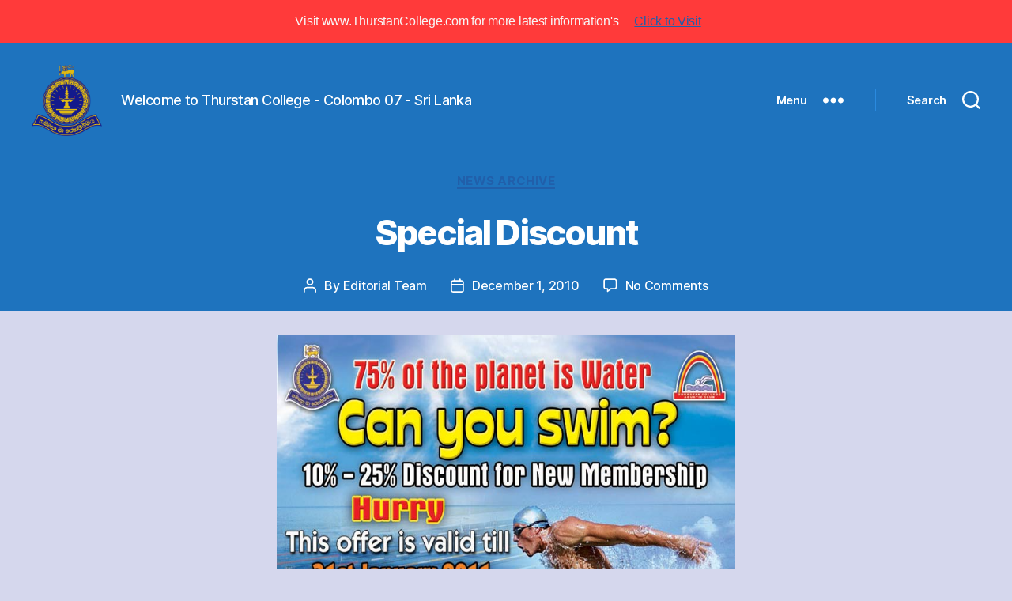

--- FILE ---
content_type: text/html; charset=UTF-8
request_url: https://thurstancollege.net/special-discount/
body_size: 30548
content:
<!DOCTYPE html>

<html class="no-js" lang="en-US">

	<head>

		<meta charset="UTF-8">
		<meta name="viewport" content="width=device-width, initial-scale=1.0">

		<link rel="profile" href="https://gmpg.org/xfn/11">

		<meta name='robots' content='index, follow, max-image-preview:large, max-snippet:-1, max-video-preview:-1' />
	<style>img:is([sizes="auto" i], [sizes^="auto," i]) { contain-intrinsic-size: 3000px 1500px }</style>
	
	<!-- This site is optimized with the Yoast SEO plugin v25.8 - https://yoast.com/wordpress/plugins/seo/ -->
	<title>Special Discount - Welcome to Thurstan College - Colombo 07 - Sri Lanka</title>
	<link rel="canonical" href="https://thurstancollege.net/special-discount/" />
	<meta property="og:locale" content="en_US" />
	<meta property="og:type" content="article" />
	<meta property="og:title" content="Special Discount - Welcome to Thurstan College - Colombo 07 - Sri Lanka" />
	<meta property="og:description" content="Spread the love" />
	<meta property="og:url" content="https://thurstancollege.net/special-discount/" />
	<meta property="og:site_name" content="Welcome to Thurstan College - Colombo 07 - Sri Lanka" />
	<meta property="article:published_time" content="2010-12-01T05:57:42+00:00" />
	<meta property="article:modified_time" content="2020-12-03T13:01:04+00:00" />
	<meta name="author" content="Editorial Team" />
	<meta name="twitter:card" content="summary_large_image" />
	<meta name="twitter:label1" content="Written by" />
	<meta name="twitter:data1" content="Editorial Team" />
	<script type="application/ld+json" class="yoast-schema-graph">{"@context":"https://schema.org","@graph":[{"@type":"Article","@id":"https://thurstancollege.net/special-discount/#article","isPartOf":{"@id":"https://thurstancollege.net/special-discount/"},"author":{"name":"Editorial Team","@id":"https://thurstancollege.net/#/schema/person/621c40191a176dae7ea5af0c674eb385"},"headline":"Special Discount","datePublished":"2010-12-01T05:57:42+00:00","dateModified":"2020-12-03T13:01:04+00:00","mainEntityOfPage":{"@id":"https://thurstancollege.net/special-discount/"},"wordCount":2,"commentCount":0,"publisher":{"@id":"https://thurstancollege.net/#organization"},"articleSection":["News Archive"],"inLanguage":"en-US","potentialAction":[{"@type":"CommentAction","name":"Comment","target":["https://thurstancollege.net/special-discount/#respond"]}]},{"@type":"WebPage","@id":"https://thurstancollege.net/special-discount/","url":"https://thurstancollege.net/special-discount/","name":"Special Discount - Welcome to Thurstan College - Colombo 07 - Sri Lanka","isPartOf":{"@id":"https://thurstancollege.net/#website"},"datePublished":"2010-12-01T05:57:42+00:00","dateModified":"2020-12-03T13:01:04+00:00","breadcrumb":{"@id":"https://thurstancollege.net/special-discount/#breadcrumb"},"inLanguage":"en-US","potentialAction":[{"@type":"ReadAction","target":["https://thurstancollege.net/special-discount/"]}]},{"@type":"BreadcrumbList","@id":"https://thurstancollege.net/special-discount/#breadcrumb","itemListElement":[{"@type":"ListItem","position":1,"name":"Home","item":"https://thurstancollege.net/"},{"@type":"ListItem","position":2,"name":"Special Discount"}]},{"@type":"WebSite","@id":"https://thurstancollege.net/#website","url":"https://thurstancollege.net/","name":"Welcome to Thurstan College - Colombo 07 - Sri Lanka","description":"Welcome to Thurstan College - Colombo 07 - Sri Lanka","publisher":{"@id":"https://thurstancollege.net/#organization"},"potentialAction":[{"@type":"SearchAction","target":{"@type":"EntryPoint","urlTemplate":"https://thurstancollege.net/?s={search_term_string}"},"query-input":{"@type":"PropertyValueSpecification","valueRequired":true,"valueName":"search_term_string"}}],"inLanguage":"en-US"},{"@type":"Organization","@id":"https://thurstancollege.net/#organization","name":"Welcome to Thurstan College - Colombo 07 - Sri Lanka","url":"https://thurstancollege.net/","logo":{"@type":"ImageObject","inLanguage":"en-US","@id":"https://thurstancollege.net/#/schema/logo/image/","url":"https://thurstancollege.net/wp-content/uploads/2020/11/logo.png","contentUrl":"https://thurstancollege.net/wp-content/uploads/2020/11/logo.png","width":481,"height":484,"caption":"Welcome to Thurstan College - Colombo 07 - Sri Lanka"},"image":{"@id":"https://thurstancollege.net/#/schema/logo/image/"}},{"@type":"Person","@id":"https://thurstancollege.net/#/schema/person/621c40191a176dae7ea5af0c674eb385","name":"Editorial Team","image":{"@type":"ImageObject","inLanguage":"en-US","@id":"https://thurstancollege.net/#/schema/person/image/","url":"https://secure.gravatar.com/avatar/9f50aea61f0ec6cdf4b967c661b7dd9698ce909c756e51f04120e2a636aec48e?s=96&d=mm&r=g","contentUrl":"https://secure.gravatar.com/avatar/9f50aea61f0ec6cdf4b967c661b7dd9698ce909c756e51f04120e2a636aec48e?s=96&d=mm&r=g","caption":"Editorial Team"},"sameAs":["https://thurstancollege.net"]}]}</script>
	<!-- / Yoast SEO plugin. -->


<link rel='dns-prefetch' href='//www.youtube.com' />
<link rel="alternate" type="application/rss+xml" title="Welcome to Thurstan College - Colombo 07 - Sri Lanka &raquo; Feed" href="https://thurstancollege.net/feed/" />
<link rel="alternate" type="application/rss+xml" title="Welcome to Thurstan College - Colombo 07 - Sri Lanka &raquo; Comments Feed" href="https://thurstancollege.net/comments/feed/" />
<link rel="alternate" type="application/rss+xml" title="Welcome to Thurstan College - Colombo 07 - Sri Lanka &raquo; Special Discount Comments Feed" href="https://thurstancollege.net/special-discount/feed/" />
		<!-- This site uses the Google Analytics by MonsterInsights plugin v9.9.0 - Using Analytics tracking - https://www.monsterinsights.com/ -->
							<script src="//www.googletagmanager.com/gtag/js?id=G-1K5184JDKG"  data-cfasync="false" data-wpfc-render="false" async></script>
			<script data-cfasync="false" data-wpfc-render="false">
				var mi_version = '9.9.0';
				var mi_track_user = true;
				var mi_no_track_reason = '';
								var MonsterInsightsDefaultLocations = {"page_location":"https:\/\/thurstancollege.net\/special-discount\/"};
								if ( typeof MonsterInsightsPrivacyGuardFilter === 'function' ) {
					var MonsterInsightsLocations = (typeof MonsterInsightsExcludeQuery === 'object') ? MonsterInsightsPrivacyGuardFilter( MonsterInsightsExcludeQuery ) : MonsterInsightsPrivacyGuardFilter( MonsterInsightsDefaultLocations );
				} else {
					var MonsterInsightsLocations = (typeof MonsterInsightsExcludeQuery === 'object') ? MonsterInsightsExcludeQuery : MonsterInsightsDefaultLocations;
				}

								var disableStrs = [
										'ga-disable-G-1K5184JDKG',
									];

				/* Function to detect opted out users */
				function __gtagTrackerIsOptedOut() {
					for (var index = 0; index < disableStrs.length; index++) {
						if (document.cookie.indexOf(disableStrs[index] + '=true') > -1) {
							return true;
						}
					}

					return false;
				}

				/* Disable tracking if the opt-out cookie exists. */
				if (__gtagTrackerIsOptedOut()) {
					for (var index = 0; index < disableStrs.length; index++) {
						window[disableStrs[index]] = true;
					}
				}

				/* Opt-out function */
				function __gtagTrackerOptout() {
					for (var index = 0; index < disableStrs.length; index++) {
						document.cookie = disableStrs[index] + '=true; expires=Thu, 31 Dec 2099 23:59:59 UTC; path=/';
						window[disableStrs[index]] = true;
					}
				}

				if ('undefined' === typeof gaOptout) {
					function gaOptout() {
						__gtagTrackerOptout();
					}
				}
								window.dataLayer = window.dataLayer || [];

				window.MonsterInsightsDualTracker = {
					helpers: {},
					trackers: {},
				};
				if (mi_track_user) {
					function __gtagDataLayer() {
						dataLayer.push(arguments);
					}

					function __gtagTracker(type, name, parameters) {
						if (!parameters) {
							parameters = {};
						}

						if (parameters.send_to) {
							__gtagDataLayer.apply(null, arguments);
							return;
						}

						if (type === 'event') {
														parameters.send_to = monsterinsights_frontend.v4_id;
							var hookName = name;
							if (typeof parameters['event_category'] !== 'undefined') {
								hookName = parameters['event_category'] + ':' + name;
							}

							if (typeof MonsterInsightsDualTracker.trackers[hookName] !== 'undefined') {
								MonsterInsightsDualTracker.trackers[hookName](parameters);
							} else {
								__gtagDataLayer('event', name, parameters);
							}
							
						} else {
							__gtagDataLayer.apply(null, arguments);
						}
					}

					__gtagTracker('js', new Date());
					__gtagTracker('set', {
						'developer_id.dZGIzZG': true,
											});
					if ( MonsterInsightsLocations.page_location ) {
						__gtagTracker('set', MonsterInsightsLocations);
					}
										__gtagTracker('config', 'G-1K5184JDKG', {"forceSSL":"true","link_attribution":"true"} );
										window.gtag = __gtagTracker;										(function () {
						/* https://developers.google.com/analytics/devguides/collection/analyticsjs/ */
						/* ga and __gaTracker compatibility shim. */
						var noopfn = function () {
							return null;
						};
						var newtracker = function () {
							return new Tracker();
						};
						var Tracker = function () {
							return null;
						};
						var p = Tracker.prototype;
						p.get = noopfn;
						p.set = noopfn;
						p.send = function () {
							var args = Array.prototype.slice.call(arguments);
							args.unshift('send');
							__gaTracker.apply(null, args);
						};
						var __gaTracker = function () {
							var len = arguments.length;
							if (len === 0) {
								return;
							}
							var f = arguments[len - 1];
							if (typeof f !== 'object' || f === null || typeof f.hitCallback !== 'function') {
								if ('send' === arguments[0]) {
									var hitConverted, hitObject = false, action;
									if ('event' === arguments[1]) {
										if ('undefined' !== typeof arguments[3]) {
											hitObject = {
												'eventAction': arguments[3],
												'eventCategory': arguments[2],
												'eventLabel': arguments[4],
												'value': arguments[5] ? arguments[5] : 1,
											}
										}
									}
									if ('pageview' === arguments[1]) {
										if ('undefined' !== typeof arguments[2]) {
											hitObject = {
												'eventAction': 'page_view',
												'page_path': arguments[2],
											}
										}
									}
									if (typeof arguments[2] === 'object') {
										hitObject = arguments[2];
									}
									if (typeof arguments[5] === 'object') {
										Object.assign(hitObject, arguments[5]);
									}
									if ('undefined' !== typeof arguments[1].hitType) {
										hitObject = arguments[1];
										if ('pageview' === hitObject.hitType) {
											hitObject.eventAction = 'page_view';
										}
									}
									if (hitObject) {
										action = 'timing' === arguments[1].hitType ? 'timing_complete' : hitObject.eventAction;
										hitConverted = mapArgs(hitObject);
										__gtagTracker('event', action, hitConverted);
									}
								}
								return;
							}

							function mapArgs(args) {
								var arg, hit = {};
								var gaMap = {
									'eventCategory': 'event_category',
									'eventAction': 'event_action',
									'eventLabel': 'event_label',
									'eventValue': 'event_value',
									'nonInteraction': 'non_interaction',
									'timingCategory': 'event_category',
									'timingVar': 'name',
									'timingValue': 'value',
									'timingLabel': 'event_label',
									'page': 'page_path',
									'location': 'page_location',
									'title': 'page_title',
									'referrer' : 'page_referrer',
								};
								for (arg in args) {
																		if (!(!args.hasOwnProperty(arg) || !gaMap.hasOwnProperty(arg))) {
										hit[gaMap[arg]] = args[arg];
									} else {
										hit[arg] = args[arg];
									}
								}
								return hit;
							}

							try {
								f.hitCallback();
							} catch (ex) {
							}
						};
						__gaTracker.create = newtracker;
						__gaTracker.getByName = newtracker;
						__gaTracker.getAll = function () {
							return [];
						};
						__gaTracker.remove = noopfn;
						__gaTracker.loaded = true;
						window['__gaTracker'] = __gaTracker;
					})();
									} else {
										console.log("");
					(function () {
						function __gtagTracker() {
							return null;
						}

						window['__gtagTracker'] = __gtagTracker;
						window['gtag'] = __gtagTracker;
					})();
									}
			</script>
			
							<!-- / Google Analytics by MonsterInsights -->
		<script>
window._wpemojiSettings = {"baseUrl":"https:\/\/s.w.org\/images\/core\/emoji\/16.0.1\/72x72\/","ext":".png","svgUrl":"https:\/\/s.w.org\/images\/core\/emoji\/16.0.1\/svg\/","svgExt":".svg","source":{"concatemoji":"https:\/\/thurstancollege.net\/wp-includes\/js\/wp-emoji-release.min.js?ver=8d1ae283234060897449b6b12eccf653"}};
/*! This file is auto-generated */
!function(s,n){var o,i,e;function c(e){try{var t={supportTests:e,timestamp:(new Date).valueOf()};sessionStorage.setItem(o,JSON.stringify(t))}catch(e){}}function p(e,t,n){e.clearRect(0,0,e.canvas.width,e.canvas.height),e.fillText(t,0,0);var t=new Uint32Array(e.getImageData(0,0,e.canvas.width,e.canvas.height).data),a=(e.clearRect(0,0,e.canvas.width,e.canvas.height),e.fillText(n,0,0),new Uint32Array(e.getImageData(0,0,e.canvas.width,e.canvas.height).data));return t.every(function(e,t){return e===a[t]})}function u(e,t){e.clearRect(0,0,e.canvas.width,e.canvas.height),e.fillText(t,0,0);for(var n=e.getImageData(16,16,1,1),a=0;a<n.data.length;a++)if(0!==n.data[a])return!1;return!0}function f(e,t,n,a){switch(t){case"flag":return n(e,"\ud83c\udff3\ufe0f\u200d\u26a7\ufe0f","\ud83c\udff3\ufe0f\u200b\u26a7\ufe0f")?!1:!n(e,"\ud83c\udde8\ud83c\uddf6","\ud83c\udde8\u200b\ud83c\uddf6")&&!n(e,"\ud83c\udff4\udb40\udc67\udb40\udc62\udb40\udc65\udb40\udc6e\udb40\udc67\udb40\udc7f","\ud83c\udff4\u200b\udb40\udc67\u200b\udb40\udc62\u200b\udb40\udc65\u200b\udb40\udc6e\u200b\udb40\udc67\u200b\udb40\udc7f");case"emoji":return!a(e,"\ud83e\udedf")}return!1}function g(e,t,n,a){var r="undefined"!=typeof WorkerGlobalScope&&self instanceof WorkerGlobalScope?new OffscreenCanvas(300,150):s.createElement("canvas"),o=r.getContext("2d",{willReadFrequently:!0}),i=(o.textBaseline="top",o.font="600 32px Arial",{});return e.forEach(function(e){i[e]=t(o,e,n,a)}),i}function t(e){var t=s.createElement("script");t.src=e,t.defer=!0,s.head.appendChild(t)}"undefined"!=typeof Promise&&(o="wpEmojiSettingsSupports",i=["flag","emoji"],n.supports={everything:!0,everythingExceptFlag:!0},e=new Promise(function(e){s.addEventListener("DOMContentLoaded",e,{once:!0})}),new Promise(function(t){var n=function(){try{var e=JSON.parse(sessionStorage.getItem(o));if("object"==typeof e&&"number"==typeof e.timestamp&&(new Date).valueOf()<e.timestamp+604800&&"object"==typeof e.supportTests)return e.supportTests}catch(e){}return null}();if(!n){if("undefined"!=typeof Worker&&"undefined"!=typeof OffscreenCanvas&&"undefined"!=typeof URL&&URL.createObjectURL&&"undefined"!=typeof Blob)try{var e="postMessage("+g.toString()+"("+[JSON.stringify(i),f.toString(),p.toString(),u.toString()].join(",")+"));",a=new Blob([e],{type:"text/javascript"}),r=new Worker(URL.createObjectURL(a),{name:"wpTestEmojiSupports"});return void(r.onmessage=function(e){c(n=e.data),r.terminate(),t(n)})}catch(e){}c(n=g(i,f,p,u))}t(n)}).then(function(e){for(var t in e)n.supports[t]=e[t],n.supports.everything=n.supports.everything&&n.supports[t],"flag"!==t&&(n.supports.everythingExceptFlag=n.supports.everythingExceptFlag&&n.supports[t]);n.supports.everythingExceptFlag=n.supports.everythingExceptFlag&&!n.supports.flag,n.DOMReady=!1,n.readyCallback=function(){n.DOMReady=!0}}).then(function(){return e}).then(function(){var e;n.supports.everything||(n.readyCallback(),(e=n.source||{}).concatemoji?t(e.concatemoji):e.wpemoji&&e.twemoji&&(t(e.twemoji),t(e.wpemoji)))}))}((window,document),window._wpemojiSettings);
</script>
<link rel='stylesheet' id='sgr-css' href='https://thurstancollege.net/wp-content/plugins/simple-google-recaptcha/sgr.css?ver=1664952187' media='all' />
<style id='wp-emoji-styles-inline-css'>

	img.wp-smiley, img.emoji {
		display: inline !important;
		border: none !important;
		box-shadow: none !important;
		height: 1em !important;
		width: 1em !important;
		margin: 0 0.07em !important;
		vertical-align: -0.1em !important;
		background: none !important;
		padding: 0 !important;
	}
</style>
<link rel='stylesheet' id='wp-block-library-css' href='https://thurstancollege.net/wp-includes/css/dist/block-library/style.min.css?ver=8d1ae283234060897449b6b12eccf653' media='all' />
<style id='classic-theme-styles-inline-css'>
/*! This file is auto-generated */
.wp-block-button__link{color:#fff;background-color:#32373c;border-radius:9999px;box-shadow:none;text-decoration:none;padding:calc(.667em + 2px) calc(1.333em + 2px);font-size:1.125em}.wp-block-file__button{background:#32373c;color:#fff;text-decoration:none}
</style>
<link rel='stylesheet' id='awb-css' href='https://thurstancollege.net/wp-content/plugins/advanced-backgrounds/assets/awb/awb.min.css?ver=1.12.7' media='all' />
<link rel='stylesheet' id='wp-components-css' href='https://thurstancollege.net/wp-includes/css/dist/components/style.min.css?ver=8d1ae283234060897449b6b12eccf653' media='all' />
<link rel='stylesheet' id='wp-preferences-css' href='https://thurstancollege.net/wp-includes/css/dist/preferences/style.min.css?ver=8d1ae283234060897449b6b12eccf653' media='all' />
<link rel='stylesheet' id='wp-block-editor-css' href='https://thurstancollege.net/wp-includes/css/dist/block-editor/style.min.css?ver=8d1ae283234060897449b6b12eccf653' media='all' />
<link rel='stylesheet' id='wp-reusable-blocks-css' href='https://thurstancollege.net/wp-includes/css/dist/reusable-blocks/style.min.css?ver=8d1ae283234060897449b6b12eccf653' media='all' />
<link rel='stylesheet' id='wp-patterns-css' href='https://thurstancollege.net/wp-includes/css/dist/patterns/style.min.css?ver=8d1ae283234060897449b6b12eccf653' media='all' />
<link rel='stylesheet' id='wp-editor-css' href='https://thurstancollege.net/wp-includes/css/dist/editor/style.min.css?ver=8d1ae283234060897449b6b12eccf653' media='all' />
<link rel='stylesheet' id='qcld-slider-hero-style-css-css' href='https://thurstancollege.net/wp-content/plugins/slider-hero/gutenberg/slider-hero-block/dist/blocks.style.build.css?ver=8d1ae283234060897449b6b12eccf653' media='all' />
<style id='global-styles-inline-css'>
:root{--wp--preset--aspect-ratio--square: 1;--wp--preset--aspect-ratio--4-3: 4/3;--wp--preset--aspect-ratio--3-4: 3/4;--wp--preset--aspect-ratio--3-2: 3/2;--wp--preset--aspect-ratio--2-3: 2/3;--wp--preset--aspect-ratio--16-9: 16/9;--wp--preset--aspect-ratio--9-16: 9/16;--wp--preset--color--black: #000000;--wp--preset--color--cyan-bluish-gray: #abb8c3;--wp--preset--color--white: #ffffff;--wp--preset--color--pale-pink: #f78da7;--wp--preset--color--vivid-red: #cf2e2e;--wp--preset--color--luminous-vivid-orange: #ff6900;--wp--preset--color--luminous-vivid-amber: #fcb900;--wp--preset--color--light-green-cyan: #7bdcb5;--wp--preset--color--vivid-green-cyan: #00d084;--wp--preset--color--pale-cyan-blue: #8ed1fc;--wp--preset--color--vivid-cyan-blue: #0693e3;--wp--preset--color--vivid-purple: #9b51e0;--wp--preset--color--accent: #215faa;--wp--preset--color--primary: #000000;--wp--preset--color--secondary: #595c86;--wp--preset--color--subtle-background: #b4b5d9;--wp--preset--color--background: #d5d7ed;--wp--preset--gradient--vivid-cyan-blue-to-vivid-purple: linear-gradient(135deg,rgba(6,147,227,1) 0%,rgb(155,81,224) 100%);--wp--preset--gradient--light-green-cyan-to-vivid-green-cyan: linear-gradient(135deg,rgb(122,220,180) 0%,rgb(0,208,130) 100%);--wp--preset--gradient--luminous-vivid-amber-to-luminous-vivid-orange: linear-gradient(135deg,rgba(252,185,0,1) 0%,rgba(255,105,0,1) 100%);--wp--preset--gradient--luminous-vivid-orange-to-vivid-red: linear-gradient(135deg,rgba(255,105,0,1) 0%,rgb(207,46,46) 100%);--wp--preset--gradient--very-light-gray-to-cyan-bluish-gray: linear-gradient(135deg,rgb(238,238,238) 0%,rgb(169,184,195) 100%);--wp--preset--gradient--cool-to-warm-spectrum: linear-gradient(135deg,rgb(74,234,220) 0%,rgb(151,120,209) 20%,rgb(207,42,186) 40%,rgb(238,44,130) 60%,rgb(251,105,98) 80%,rgb(254,248,76) 100%);--wp--preset--gradient--blush-light-purple: linear-gradient(135deg,rgb(255,206,236) 0%,rgb(152,150,240) 100%);--wp--preset--gradient--blush-bordeaux: linear-gradient(135deg,rgb(254,205,165) 0%,rgb(254,45,45) 50%,rgb(107,0,62) 100%);--wp--preset--gradient--luminous-dusk: linear-gradient(135deg,rgb(255,203,112) 0%,rgb(199,81,192) 50%,rgb(65,88,208) 100%);--wp--preset--gradient--pale-ocean: linear-gradient(135deg,rgb(255,245,203) 0%,rgb(182,227,212) 50%,rgb(51,167,181) 100%);--wp--preset--gradient--electric-grass: linear-gradient(135deg,rgb(202,248,128) 0%,rgb(113,206,126) 100%);--wp--preset--gradient--midnight: linear-gradient(135deg,rgb(2,3,129) 0%,rgb(40,116,252) 100%);--wp--preset--font-size--small: 18px;--wp--preset--font-size--medium: 20px;--wp--preset--font-size--large: 26.25px;--wp--preset--font-size--x-large: 42px;--wp--preset--font-size--normal: 21px;--wp--preset--font-size--larger: 32px;--wp--preset--spacing--20: 0.44rem;--wp--preset--spacing--30: 0.67rem;--wp--preset--spacing--40: 1rem;--wp--preset--spacing--50: 1.5rem;--wp--preset--spacing--60: 2.25rem;--wp--preset--spacing--70: 3.38rem;--wp--preset--spacing--80: 5.06rem;--wp--preset--shadow--natural: 6px 6px 9px rgba(0, 0, 0, 0.2);--wp--preset--shadow--deep: 12px 12px 50px rgba(0, 0, 0, 0.4);--wp--preset--shadow--sharp: 6px 6px 0px rgba(0, 0, 0, 0.2);--wp--preset--shadow--outlined: 6px 6px 0px -3px rgba(255, 255, 255, 1), 6px 6px rgba(0, 0, 0, 1);--wp--preset--shadow--crisp: 6px 6px 0px rgba(0, 0, 0, 1);}:where(.is-layout-flex){gap: 0.5em;}:where(.is-layout-grid){gap: 0.5em;}body .is-layout-flex{display: flex;}.is-layout-flex{flex-wrap: wrap;align-items: center;}.is-layout-flex > :is(*, div){margin: 0;}body .is-layout-grid{display: grid;}.is-layout-grid > :is(*, div){margin: 0;}:where(.wp-block-columns.is-layout-flex){gap: 2em;}:where(.wp-block-columns.is-layout-grid){gap: 2em;}:where(.wp-block-post-template.is-layout-flex){gap: 1.25em;}:where(.wp-block-post-template.is-layout-grid){gap: 1.25em;}.has-black-color{color: var(--wp--preset--color--black) !important;}.has-cyan-bluish-gray-color{color: var(--wp--preset--color--cyan-bluish-gray) !important;}.has-white-color{color: var(--wp--preset--color--white) !important;}.has-pale-pink-color{color: var(--wp--preset--color--pale-pink) !important;}.has-vivid-red-color{color: var(--wp--preset--color--vivid-red) !important;}.has-luminous-vivid-orange-color{color: var(--wp--preset--color--luminous-vivid-orange) !important;}.has-luminous-vivid-amber-color{color: var(--wp--preset--color--luminous-vivid-amber) !important;}.has-light-green-cyan-color{color: var(--wp--preset--color--light-green-cyan) !important;}.has-vivid-green-cyan-color{color: var(--wp--preset--color--vivid-green-cyan) !important;}.has-pale-cyan-blue-color{color: var(--wp--preset--color--pale-cyan-blue) !important;}.has-vivid-cyan-blue-color{color: var(--wp--preset--color--vivid-cyan-blue) !important;}.has-vivid-purple-color{color: var(--wp--preset--color--vivid-purple) !important;}.has-black-background-color{background-color: var(--wp--preset--color--black) !important;}.has-cyan-bluish-gray-background-color{background-color: var(--wp--preset--color--cyan-bluish-gray) !important;}.has-white-background-color{background-color: var(--wp--preset--color--white) !important;}.has-pale-pink-background-color{background-color: var(--wp--preset--color--pale-pink) !important;}.has-vivid-red-background-color{background-color: var(--wp--preset--color--vivid-red) !important;}.has-luminous-vivid-orange-background-color{background-color: var(--wp--preset--color--luminous-vivid-orange) !important;}.has-luminous-vivid-amber-background-color{background-color: var(--wp--preset--color--luminous-vivid-amber) !important;}.has-light-green-cyan-background-color{background-color: var(--wp--preset--color--light-green-cyan) !important;}.has-vivid-green-cyan-background-color{background-color: var(--wp--preset--color--vivid-green-cyan) !important;}.has-pale-cyan-blue-background-color{background-color: var(--wp--preset--color--pale-cyan-blue) !important;}.has-vivid-cyan-blue-background-color{background-color: var(--wp--preset--color--vivid-cyan-blue) !important;}.has-vivid-purple-background-color{background-color: var(--wp--preset--color--vivid-purple) !important;}.has-black-border-color{border-color: var(--wp--preset--color--black) !important;}.has-cyan-bluish-gray-border-color{border-color: var(--wp--preset--color--cyan-bluish-gray) !important;}.has-white-border-color{border-color: var(--wp--preset--color--white) !important;}.has-pale-pink-border-color{border-color: var(--wp--preset--color--pale-pink) !important;}.has-vivid-red-border-color{border-color: var(--wp--preset--color--vivid-red) !important;}.has-luminous-vivid-orange-border-color{border-color: var(--wp--preset--color--luminous-vivid-orange) !important;}.has-luminous-vivid-amber-border-color{border-color: var(--wp--preset--color--luminous-vivid-amber) !important;}.has-light-green-cyan-border-color{border-color: var(--wp--preset--color--light-green-cyan) !important;}.has-vivid-green-cyan-border-color{border-color: var(--wp--preset--color--vivid-green-cyan) !important;}.has-pale-cyan-blue-border-color{border-color: var(--wp--preset--color--pale-cyan-blue) !important;}.has-vivid-cyan-blue-border-color{border-color: var(--wp--preset--color--vivid-cyan-blue) !important;}.has-vivid-purple-border-color{border-color: var(--wp--preset--color--vivid-purple) !important;}.has-vivid-cyan-blue-to-vivid-purple-gradient-background{background: var(--wp--preset--gradient--vivid-cyan-blue-to-vivid-purple) !important;}.has-light-green-cyan-to-vivid-green-cyan-gradient-background{background: var(--wp--preset--gradient--light-green-cyan-to-vivid-green-cyan) !important;}.has-luminous-vivid-amber-to-luminous-vivid-orange-gradient-background{background: var(--wp--preset--gradient--luminous-vivid-amber-to-luminous-vivid-orange) !important;}.has-luminous-vivid-orange-to-vivid-red-gradient-background{background: var(--wp--preset--gradient--luminous-vivid-orange-to-vivid-red) !important;}.has-very-light-gray-to-cyan-bluish-gray-gradient-background{background: var(--wp--preset--gradient--very-light-gray-to-cyan-bluish-gray) !important;}.has-cool-to-warm-spectrum-gradient-background{background: var(--wp--preset--gradient--cool-to-warm-spectrum) !important;}.has-blush-light-purple-gradient-background{background: var(--wp--preset--gradient--blush-light-purple) !important;}.has-blush-bordeaux-gradient-background{background: var(--wp--preset--gradient--blush-bordeaux) !important;}.has-luminous-dusk-gradient-background{background: var(--wp--preset--gradient--luminous-dusk) !important;}.has-pale-ocean-gradient-background{background: var(--wp--preset--gradient--pale-ocean) !important;}.has-electric-grass-gradient-background{background: var(--wp--preset--gradient--electric-grass) !important;}.has-midnight-gradient-background{background: var(--wp--preset--gradient--midnight) !important;}.has-small-font-size{font-size: var(--wp--preset--font-size--small) !important;}.has-medium-font-size{font-size: var(--wp--preset--font-size--medium) !important;}.has-large-font-size{font-size: var(--wp--preset--font-size--large) !important;}.has-x-large-font-size{font-size: var(--wp--preset--font-size--x-large) !important;}
:where(.wp-block-post-template.is-layout-flex){gap: 1.25em;}:where(.wp-block-post-template.is-layout-grid){gap: 1.25em;}
:where(.wp-block-columns.is-layout-flex){gap: 2em;}:where(.wp-block-columns.is-layout-grid){gap: 2em;}
:root :where(.wp-block-pullquote){font-size: 1.5em;line-height: 1.6;}
</style>
<link rel='stylesheet' id='finalTilesGallery_stylesheet-css' href='https://thurstancollege.net/wp-content/plugins/final-tiles-grid-gallery-lite/scripts/ftg.css?ver=3.6.6' media='all' />
<link rel='stylesheet' id='fontawesome_stylesheet-css' href='https://thurstancollege.net/wp-content/plugins/final-tiles-grid-gallery-lite/fonts/font-awesome/css/font-awesome.min.css?ver=8d1ae283234060897449b6b12eccf653' media='all' />
<link rel='stylesheet' id='qcld-sliderhero-front-end-fontawesome-css-css' href='https://thurstancollege.net/wp-content/plugins/slider-hero/css/font-awesome.min.css?ver=8d1ae283234060897449b6b12eccf653' media='all' />
<link rel='stylesheet' id='twentytwenty-style-css' href='https://thurstancollege.net/wp-content/themes/twentytwenty/style.css?ver=2.9' media='all' />
<style id='twentytwenty-style-inline-css'>
.color-accent,.color-accent-hover:hover,.color-accent-hover:focus,:root .has-accent-color,.has-drop-cap:not(:focus):first-letter,.wp-block-button.is-style-outline,a { color: #215faa; }blockquote,.border-color-accent,.border-color-accent-hover:hover,.border-color-accent-hover:focus { border-color: #215faa; }button,.button,.faux-button,.wp-block-button__link,.wp-block-file .wp-block-file__button,input[type="button"],input[type="reset"],input[type="submit"],.bg-accent,.bg-accent-hover:hover,.bg-accent-hover:focus,:root .has-accent-background-color,.comment-reply-link { background-color: #215faa; }.fill-children-accent,.fill-children-accent * { fill: #215faa; }:root .has-background-color,button,.button,.faux-button,.wp-block-button__link,.wp-block-file__button,input[type="button"],input[type="reset"],input[type="submit"],.wp-block-button,.comment-reply-link,.has-background.has-primary-background-color:not(.has-text-color),.has-background.has-primary-background-color *:not(.has-text-color),.has-background.has-accent-background-color:not(.has-text-color),.has-background.has-accent-background-color *:not(.has-text-color) { color: #d5d7ed; }:root .has-background-background-color { background-color: #d5d7ed; }body,.entry-title a,:root .has-primary-color { color: #000000; }:root .has-primary-background-color { background-color: #000000; }cite,figcaption,.wp-caption-text,.post-meta,.entry-content .wp-block-archives li,.entry-content .wp-block-categories li,.entry-content .wp-block-latest-posts li,.wp-block-latest-comments__comment-date,.wp-block-latest-posts__post-date,.wp-block-embed figcaption,.wp-block-image figcaption,.wp-block-pullquote cite,.comment-metadata,.comment-respond .comment-notes,.comment-respond .logged-in-as,.pagination .dots,.entry-content hr:not(.has-background),hr.styled-separator,:root .has-secondary-color { color: #595c86; }:root .has-secondary-background-color { background-color: #595c86; }pre,fieldset,input,textarea,table,table *,hr { border-color: #b4b5d9; }caption,code,code,kbd,samp,.wp-block-table.is-style-stripes tbody tr:nth-child(odd),:root .has-subtle-background-background-color { background-color: #b4b5d9; }.wp-block-table.is-style-stripes { border-bottom-color: #b4b5d9; }.wp-block-latest-posts.is-grid li { border-top-color: #b4b5d9; }:root .has-subtle-background-color { color: #b4b5d9; }body:not(.overlay-header) .primary-menu > li > a,body:not(.overlay-header) .primary-menu > li > .icon,.modal-menu a,.footer-menu a, .footer-widgets a:where(:not(.wp-block-button__link)),#site-footer .wp-block-button.is-style-outline,.wp-block-pullquote:before,.singular:not(.overlay-header) .entry-header a,.archive-header a,.header-footer-group .color-accent,.header-footer-group .color-accent-hover:hover { color: #f2f6fc; }.social-icons a,#site-footer button:not(.toggle),#site-footer .button,#site-footer .faux-button,#site-footer .wp-block-button__link,#site-footer .wp-block-file__button,#site-footer input[type="button"],#site-footer input[type="reset"],#site-footer input[type="submit"] { background-color: #f2f6fc; }.social-icons a,body:not(.overlay-header) .primary-menu ul,.header-footer-group button,.header-footer-group .button,.header-footer-group .faux-button,.header-footer-group .wp-block-button:not(.is-style-outline) .wp-block-button__link,.header-footer-group .wp-block-file__button,.header-footer-group input[type="button"],.header-footer-group input[type="reset"],.header-footer-group input[type="submit"] { color: #1e73be; }#site-header,.footer-nav-widgets-wrapper,#site-footer,.menu-modal,.menu-modal-inner,.search-modal-inner,.archive-header,.singular .entry-header,.singular .featured-media:before,.wp-block-pullquote:before { background-color: #1e73be; }.header-footer-group,body:not(.overlay-header) #site-header .toggle,.menu-modal .toggle { color: #ffffff; }body:not(.overlay-header) .primary-menu ul { background-color: #ffffff; }body:not(.overlay-header) .primary-menu > li > ul:after { border-bottom-color: #ffffff; }body:not(.overlay-header) .primary-menu ul ul:after { border-left-color: #ffffff; }.site-description,body:not(.overlay-header) .toggle-inner .toggle-text,.widget .post-date,.widget .rss-date,.widget_archive li,.widget_categories li,.widget cite,.widget_pages li,.widget_meta li,.widget_nav_menu li,.powered-by-wordpress,.footer-credits .privacy-policy,.to-the-top,.singular .entry-header .post-meta,.singular:not(.overlay-header) .entry-header .post-meta a { color: #ffffff; }.header-footer-group pre,.header-footer-group fieldset,.header-footer-group input,.header-footer-group textarea,.header-footer-group table,.header-footer-group table *,.footer-nav-widgets-wrapper,#site-footer,.menu-modal nav *,.footer-widgets-outer-wrapper,.footer-top { border-color: #2a8adf; }.header-footer-group table caption,body:not(.overlay-header) .header-inner .toggle-wrapper::before { background-color: #2a8adf; }
</style>
<link rel='stylesheet' id='twentytwenty-fonts-css' href='https://thurstancollege.net/wp-content/themes/twentytwenty/assets/css/font-inter.css?ver=2.9' media='all' />
<link rel='stylesheet' id='twentytwenty-print-style-css' href='https://thurstancollege.net/wp-content/themes/twentytwenty/print.css?ver=2.9' media='print' />
<link rel='stylesheet' id='heateor_sss_frontend_css-css' href='https://thurstancollege.net/wp-content/plugins/sassy-social-share/public/css/sassy-social-share-public.css?ver=3.3.77' media='all' />
<style id='heateor_sss_frontend_css-inline-css'>
.heateor_sss_button_instagram span.heateor_sss_svg,a.heateor_sss_instagram span.heateor_sss_svg{background:radial-gradient(circle at 30% 107%,#fdf497 0,#fdf497 5%,#fd5949 45%,#d6249f 60%,#285aeb 90%)}.heateor_sss_horizontal_sharing .heateor_sss_svg,.heateor_sss_standard_follow_icons_container .heateor_sss_svg{color:#fff;border-width:0px;border-style:solid;border-color:transparent}.heateor_sss_horizontal_sharing .heateorSssTCBackground{color:#666}.heateor_sss_horizontal_sharing span.heateor_sss_svg:hover,.heateor_sss_standard_follow_icons_container span.heateor_sss_svg:hover{border-color:transparent;}.heateor_sss_vertical_sharing span.heateor_sss_svg,.heateor_sss_floating_follow_icons_container span.heateor_sss_svg{color:#fff;border-width:0px;border-style:solid;border-color:transparent;}.heateor_sss_vertical_sharing .heateorSssTCBackground{color:#666;}.heateor_sss_vertical_sharing span.heateor_sss_svg:hover,.heateor_sss_floating_follow_icons_container span.heateor_sss_svg:hover{border-color:transparent;}@media screen and (max-width:783px) {.heateor_sss_vertical_sharing{display:none!important}}
</style>
<link rel='stylesheet' id='easy-notification-bar-css' href='https://thurstancollege.net/wp-content/plugins/easy-notification-bar/assets/css/front.css?ver=1.6.1' media='all' />
<style id='easy-notification-bar-inline-css'>
.easy-notification-bar{background:#ff3a3a;color:#f7f7f7;}
</style>
<link rel='stylesheet' id='bellows-css' href='https://thurstancollege.net/wp-content/plugins/bellows-accordion-menu/assets/css/bellows.min.css?ver=1.4.4' media='all' />
<link rel='stylesheet' id='bellows-font-awesome-css' href='https://thurstancollege.net/wp-content/plugins/bellows-accordion-menu/assets/css/fontawesome/css/font-awesome.min.css?ver=1.4.4' media='all' />
<link rel='stylesheet' id='bellows-blue-material-css' href='https://thurstancollege.net/wp-content/plugins/bellows-accordion-menu/assets/css/skins/blue-material.css?ver=1.4.4' media='all' />
<script id="sgr-js-extra">
var sgr = {"sgr_site_key":"6LcZvlYiAAAAAJjL2clgBFaEyENlNqXS6kYi_etI"};
</script>
<script src="https://thurstancollege.net/wp-content/plugins/simple-google-recaptcha/sgr.js?ver=1664952187" id="sgr-js"></script>
<script src="https://www.youtube.com/iframe_api?ver=8d1ae283234060897449b6b12eccf653" id="qcld_hero_youtube_js-js"></script>
<script src="https://thurstancollege.net/wp-includes/js/jquery/jquery.min.js?ver=3.7.1" id="jquery-core-js"></script>
<script src="https://thurstancollege.net/wp-includes/js/jquery/jquery-migrate.min.js?ver=3.4.1" id="jquery-migrate-js"></script>
<script src="https://thurstancollege.net/wp-content/plugins/google-analytics-for-wordpress/assets/js/frontend-gtag.min.js?ver=9.9.0" id="monsterinsights-frontend-script-js" async data-wp-strategy="async"></script>
<script data-cfasync="false" data-wpfc-render="false" id='monsterinsights-frontend-script-js-extra'>var monsterinsights_frontend = {"js_events_tracking":"true","download_extensions":"doc,pdf,ppt,zip,xls,docx,pptx,xlsx","inbound_paths":"[{\"path\":\"\\\/recommend\\\/\",\"label\":\"affiliate\"}]","home_url":"https:\/\/thurstancollege.net","hash_tracking":"false","v4_id":"G-1K5184JDKG"};</script>
<script src="https://thurstancollege.net/wp-content/themes/twentytwenty/assets/js/index.js?ver=2.9" id="twentytwenty-js-js" defer data-wp-strategy="defer"></script>
<link rel="https://api.w.org/" href="https://thurstancollege.net/wp-json/" /><link rel="alternate" title="JSON" type="application/json" href="https://thurstancollege.net/wp-json/wp/v2/posts/561" /><link rel="EditURI" type="application/rsd+xml" title="RSD" href="https://thurstancollege.net/xmlrpc.php?rsd" />
<link rel="alternate" title="oEmbed (JSON)" type="application/json+oembed" href="https://thurstancollege.net/wp-json/oembed/1.0/embed?url=https%3A%2F%2Fthurstancollege.net%2Fspecial-discount%2F" />
<link rel="alternate" title="oEmbed (XML)" type="text/xml+oembed" href="https://thurstancollege.net/wp-json/oembed/1.0/embed?url=https%3A%2F%2Fthurstancollege.net%2Fspecial-discount%2F&#038;format=xml" />
<style id="bellows-custom-generated-css">
/* Status: Loaded from Transient */

</style>		<script type="text/javascript">
				(function(c,l,a,r,i,t,y){
					c[a]=c[a]||function(){(c[a].q=c[a].q||[]).push(arguments)};t=l.createElement(r);t.async=1;
					t.src="https://www.clarity.ms/tag/"+i+"?ref=wordpress";y=l.getElementsByTagName(r)[0];y.parentNode.insertBefore(t,y);
				})(window, document, "clarity", "script", "oq5ou8dyhe");
		</script>
			<script>document.documentElement.className = document.documentElement.className.replace( 'no-js', 'js' );</script>
	<style id="custom-background-css">
body.custom-background { background-color: #d5d7ed; }
</style>
	<link rel="icon" href="https://thurstancollege.net/wp-content/uploads/2020/11/logo-150x150.png" sizes="32x32" />
<link rel="icon" href="https://thurstancollege.net/wp-content/uploads/2020/11/logo-298x300.png" sizes="192x192" />
<link rel="apple-touch-icon" href="https://thurstancollege.net/wp-content/uploads/2020/11/logo-298x300.png" />
<meta name="msapplication-TileImage" content="https://thurstancollege.net/wp-content/uploads/2020/11/logo.png" />
		<style id="wp-custom-css">
			/* Smaller Heading Font please */
@media (min-width: 700px) {
  h1, .heading-size-1 { font-size: 4.4rem; }
  h2, .heading-size-2 { font-size: 4.4rem; }
  h3, .heading-size-3 { font-size: 4.8rem; }
  h4, .heading-size-4 { font-size: 3.2rem; }
}
/* Reduce white space around stuff */
@media (min-width: 700px) {
  .widget .widget-title { margin-bottom: 2rem; }
  .post-inner { padding-top: 3rem; }
  .footer-widgets-outer-wrapper { padding: 3rem 0; }
  #site-footer { padding: 3rem 0; }
}
.singular .entry-header {
  padding: 2rem 0;
}
body:not(.singular) main > article:first-of-type {
  padding: 2rem 0 0;
}
.archive-header {
  padding: 2rem 0;
}
.error404 #site-content {
  padding-top: 2rem;
}

/* menu size fonts and gap */

.modal-menu > li > a, .modal-menu > li > .ancestor-wrapper > a {
    font-size: 1.6rem;
    padding: 1.3rem 0;
}

/* sub menu font size bold or not and gap */

.modal-menu ul li a {
    color: inherit;
	  font-size: 1.4rem;
    font-weight: 300;
	  padding: 1.3rem 0;
}

/* footer copyright font bold */
.footer-copyright {
    font-weight: 200;
}
/* footer disable powerd by */

.footer-credits .powered-by-wordpress {
	display: none;
}
		</style>
		
	</head>

	<body data-rsssl=1 class="wp-singular post-template-default single single-post postid-561 single-format-standard custom-background wp-custom-logo wp-embed-responsive wp-theme-twentytwenty singular enable-search-modal missing-post-thumbnail has-single-pagination showing-comments show-avatars footer-top-visible">

		<a class="skip-link screen-reader-text" href="#site-content">Skip to the content</a>			<div class="easy-notification-bar easy-notification-bar--align_center easy-notification-bar--button_right">
				<div class="easy-notification-bar-container enb-system-font">
											<div class="easy-notification-bar-message">Visit www.ThurstanCollege.com for more latest information's</div>
																<div class="easy-notification-bar-button">
							<a class="easy-notification-bar-button__link" href="https://www.thurstancollege.com/" rel="noreferrer" target="_blank">Click to Visit</a>
						</div>
									</div>
							</div>
			
		<header id="site-header" class="header-footer-group">

			<div class="header-inner section-inner">

				<div class="header-titles-wrapper">

					
						<button class="toggle search-toggle mobile-search-toggle" data-toggle-target=".search-modal" data-toggle-body-class="showing-search-modal" data-set-focus=".search-modal .search-field" aria-expanded="false">
							<span class="toggle-inner">
								<span class="toggle-icon">
									<svg class="svg-icon" aria-hidden="true" role="img" focusable="false" xmlns="http://www.w3.org/2000/svg" width="23" height="23" viewBox="0 0 23 23"><path d="M38.710696,48.0601792 L43,52.3494831 L41.3494831,54 L37.0601792,49.710696 C35.2632422,51.1481185 32.9839107,52.0076499 30.5038249,52.0076499 C24.7027226,52.0076499 20,47.3049272 20,41.5038249 C20,35.7027226 24.7027226,31 30.5038249,31 C36.3049272,31 41.0076499,35.7027226 41.0076499,41.5038249 C41.0076499,43.9839107 40.1481185,46.2632422 38.710696,48.0601792 Z M36.3875844,47.1716785 C37.8030221,45.7026647 38.6734666,43.7048964 38.6734666,41.5038249 C38.6734666,36.9918565 35.0157934,33.3341833 30.5038249,33.3341833 C25.9918565,33.3341833 22.3341833,36.9918565 22.3341833,41.5038249 C22.3341833,46.0157934 25.9918565,49.6734666 30.5038249,49.6734666 C32.7048964,49.6734666 34.7026647,48.8030221 36.1716785,47.3875844 C36.2023931,47.347638 36.2360451,47.3092237 36.2726343,47.2726343 C36.3092237,47.2360451 36.347638,47.2023931 36.3875844,47.1716785 Z" transform="translate(-20 -31)" /></svg>								</span>
								<span class="toggle-text">Search</span>
							</span>
						</button><!-- .search-toggle -->

					
					<div class="header-titles">

						<div class="site-logo faux-heading"><a href="https://thurstancollege.net/" class="custom-logo-link" rel="home"><img width="481" height="484" src="https://thurstancollege.net/wp-content/uploads/2020/11/logo.png" class="custom-logo" alt="Welcome to Thurstan College &#8211; Colombo 07 &#8211; Sri Lanka" decoding="async" fetchpriority="high" srcset="https://thurstancollege.net/wp-content/uploads/2020/11/logo.png 481w, https://thurstancollege.net/wp-content/uploads/2020/11/logo-298x300.png 298w, https://thurstancollege.net/wp-content/uploads/2020/11/logo-150x150.png 150w" sizes="(max-width: 481px) 100vw, 481px" /></a><span class="screen-reader-text">Welcome to Thurstan College - Colombo 07 - Sri Lanka</span></div><div class="site-description">Welcome to Thurstan College - Colombo 07 - Sri Lanka</div><!-- .site-description -->
					</div><!-- .header-titles -->

					<button class="toggle nav-toggle mobile-nav-toggle" data-toggle-target=".menu-modal"  data-toggle-body-class="showing-menu-modal" aria-expanded="false" data-set-focus=".close-nav-toggle">
						<span class="toggle-inner">
							<span class="toggle-icon">
								<svg class="svg-icon" aria-hidden="true" role="img" focusable="false" xmlns="http://www.w3.org/2000/svg" width="26" height="7" viewBox="0 0 26 7"><path fill-rule="evenodd" d="M332.5,45 C330.567003,45 329,43.4329966 329,41.5 C329,39.5670034 330.567003,38 332.5,38 C334.432997,38 336,39.5670034 336,41.5 C336,43.4329966 334.432997,45 332.5,45 Z M342,45 C340.067003,45 338.5,43.4329966 338.5,41.5 C338.5,39.5670034 340.067003,38 342,38 C343.932997,38 345.5,39.5670034 345.5,41.5 C345.5,43.4329966 343.932997,45 342,45 Z M351.5,45 C349.567003,45 348,43.4329966 348,41.5 C348,39.5670034 349.567003,38 351.5,38 C353.432997,38 355,39.5670034 355,41.5 C355,43.4329966 353.432997,45 351.5,45 Z" transform="translate(-329 -38)" /></svg>							</span>
							<span class="toggle-text">Menu</span>
						</span>
					</button><!-- .nav-toggle -->

				</div><!-- .header-titles-wrapper -->

				<div class="header-navigation-wrapper">

					
						<div class="header-toggles hide-no-js">

						
							<div class="toggle-wrapper nav-toggle-wrapper has-expanded-menu">

								<button class="toggle nav-toggle desktop-nav-toggle" data-toggle-target=".menu-modal" data-toggle-body-class="showing-menu-modal" aria-expanded="false" data-set-focus=".close-nav-toggle">
									<span class="toggle-inner">
										<span class="toggle-text">Menu</span>
										<span class="toggle-icon">
											<svg class="svg-icon" aria-hidden="true" role="img" focusable="false" xmlns="http://www.w3.org/2000/svg" width="26" height="7" viewBox="0 0 26 7"><path fill-rule="evenodd" d="M332.5,45 C330.567003,45 329,43.4329966 329,41.5 C329,39.5670034 330.567003,38 332.5,38 C334.432997,38 336,39.5670034 336,41.5 C336,43.4329966 334.432997,45 332.5,45 Z M342,45 C340.067003,45 338.5,43.4329966 338.5,41.5 C338.5,39.5670034 340.067003,38 342,38 C343.932997,38 345.5,39.5670034 345.5,41.5 C345.5,43.4329966 343.932997,45 342,45 Z M351.5,45 C349.567003,45 348,43.4329966 348,41.5 C348,39.5670034 349.567003,38 351.5,38 C353.432997,38 355,39.5670034 355,41.5 C355,43.4329966 353.432997,45 351.5,45 Z" transform="translate(-329 -38)" /></svg>										</span>
									</span>
								</button><!-- .nav-toggle -->

							</div><!-- .nav-toggle-wrapper -->

							
							<div class="toggle-wrapper search-toggle-wrapper">

								<button class="toggle search-toggle desktop-search-toggle" data-toggle-target=".search-modal" data-toggle-body-class="showing-search-modal" data-set-focus=".search-modal .search-field" aria-expanded="false">
									<span class="toggle-inner">
										<svg class="svg-icon" aria-hidden="true" role="img" focusable="false" xmlns="http://www.w3.org/2000/svg" width="23" height="23" viewBox="0 0 23 23"><path d="M38.710696,48.0601792 L43,52.3494831 L41.3494831,54 L37.0601792,49.710696 C35.2632422,51.1481185 32.9839107,52.0076499 30.5038249,52.0076499 C24.7027226,52.0076499 20,47.3049272 20,41.5038249 C20,35.7027226 24.7027226,31 30.5038249,31 C36.3049272,31 41.0076499,35.7027226 41.0076499,41.5038249 C41.0076499,43.9839107 40.1481185,46.2632422 38.710696,48.0601792 Z M36.3875844,47.1716785 C37.8030221,45.7026647 38.6734666,43.7048964 38.6734666,41.5038249 C38.6734666,36.9918565 35.0157934,33.3341833 30.5038249,33.3341833 C25.9918565,33.3341833 22.3341833,36.9918565 22.3341833,41.5038249 C22.3341833,46.0157934 25.9918565,49.6734666 30.5038249,49.6734666 C32.7048964,49.6734666 34.7026647,48.8030221 36.1716785,47.3875844 C36.2023931,47.347638 36.2360451,47.3092237 36.2726343,47.2726343 C36.3092237,47.2360451 36.347638,47.2023931 36.3875844,47.1716785 Z" transform="translate(-20 -31)" /></svg>										<span class="toggle-text">Search</span>
									</span>
								</button><!-- .search-toggle -->

							</div>

							
						</div><!-- .header-toggles -->
						
				</div><!-- .header-navigation-wrapper -->

			</div><!-- .header-inner -->

			<div class="search-modal cover-modal header-footer-group" data-modal-target-string=".search-modal" role="dialog" aria-modal="true" aria-label="Search">

	<div class="search-modal-inner modal-inner">

		<div class="section-inner">

			<form role="search" aria-label="Search for:" method="get" class="search-form" action="https://thurstancollege.net/">
	<label for="search-form-1">
		<span class="screen-reader-text">
			Search for:		</span>
		<input type="search" id="search-form-1" class="search-field" placeholder="Search &hellip;" value="" name="s" />
	</label>
	<input type="submit" class="search-submit" value="Search" />
</form>

			<button class="toggle search-untoggle close-search-toggle fill-children-current-color" data-toggle-target=".search-modal" data-toggle-body-class="showing-search-modal" data-set-focus=".search-modal .search-field">
				<span class="screen-reader-text">
					Close search				</span>
				<svg class="svg-icon" aria-hidden="true" role="img" focusable="false" xmlns="http://www.w3.org/2000/svg" width="16" height="16" viewBox="0 0 16 16"><polygon fill="" fill-rule="evenodd" points="6.852 7.649 .399 1.195 1.445 .149 7.899 6.602 14.352 .149 15.399 1.195 8.945 7.649 15.399 14.102 14.352 15.149 7.899 8.695 1.445 15.149 .399 14.102" /></svg>			</button><!-- .search-toggle -->

		</div><!-- .section-inner -->

	</div><!-- .search-modal-inner -->

</div><!-- .menu-modal -->

		</header><!-- #site-header -->

		
<div class="menu-modal cover-modal header-footer-group" data-modal-target-string=".menu-modal">

	<div class="menu-modal-inner modal-inner">

		<div class="menu-wrapper section-inner">

			<div class="menu-top">

				<button class="toggle close-nav-toggle fill-children-current-color" data-toggle-target=".menu-modal" data-toggle-body-class="showing-menu-modal" data-set-focus=".menu-modal">
					<span class="toggle-text">Close Menu</span>
					<svg class="svg-icon" aria-hidden="true" role="img" focusable="false" xmlns="http://www.w3.org/2000/svg" width="16" height="16" viewBox="0 0 16 16"><polygon fill="" fill-rule="evenodd" points="6.852 7.649 .399 1.195 1.445 .149 7.899 6.602 14.352 .149 15.399 1.195 8.945 7.649 15.399 14.102 14.352 15.149 7.899 8.695 1.445 15.149 .399 14.102" /></svg>				</button><!-- .nav-toggle -->

				
					<nav class="expanded-menu" aria-label="Expanded">

						<ul class="modal-menu reset-list-style">
							<li id="menu-item-1543" class="menu-item menu-item-type-post_type menu-item-object-post menu-item-1543"><div class="ancestor-wrapper"><a href="https://thurstancollege.net/contact/">Contact</a></div><!-- .ancestor-wrapper --></li>
<li id="menu-item-1363" class="menu-item menu-item-type-post_type menu-item-object-post current-post-parent menu-item-has-children menu-item-1363"><div class="ancestor-wrapper"><a href="https://thurstancollege.net/thurstan-college-profile/">Profile</a><button class="toggle sub-menu-toggle fill-children-current-color" data-toggle-target=".menu-modal .menu-item-1363 > .sub-menu" data-toggle-type="slidetoggle" data-toggle-duration="250" aria-expanded="false"><span class="screen-reader-text">Show sub menu</span><svg class="svg-icon" aria-hidden="true" role="img" focusable="false" xmlns="http://www.w3.org/2000/svg" width="20" height="12" viewBox="0 0 20 12"><polygon fill="" fill-rule="evenodd" points="1319.899 365.778 1327.678 358 1329.799 360.121 1319.899 370.021 1310 360.121 1312.121 358" transform="translate(-1310 -358)" /></svg></button></div><!-- .ancestor-wrapper -->
<ul class="sub-menu">
	<li id="menu-item-1364" class="menu-item menu-item-type-post_type menu-item-object-post current-post-parent menu-item-1364"><div class="ancestor-wrapper"><a href="https://thurstancollege.net/thurstan-college-profile/">Profile</a></div><!-- .ancestor-wrapper --></li>
	<li id="menu-item-1365" class="menu-item menu-item-type-post_type menu-item-object-post menu-item-1365"><div class="ancestor-wrapper"><a href="https://thurstancollege.net/profile-g-college-flag/">Flag</a></div><!-- .ancestor-wrapper --></li>
	<li id="menu-item-1366" class="menu-item menu-item-type-post_type menu-item-object-post menu-item-1366"><div class="ancestor-wrapper"><a href="https://thurstancollege.net/thurstan-college-emblem-crest/">Emblem (Crest)</a></div><!-- .ancestor-wrapper --></li>
	<li id="menu-item-1367" class="menu-item menu-item-type-post_type menu-item-object-post menu-item-1367"><div class="ancestor-wrapper"><a href="https://thurstancollege.net/the-college-anthem/">Anthem</a></div><!-- .ancestor-wrapper --></li>
	<li id="menu-item-1368" class="menu-item menu-item-type-post_type menu-item-object-post menu-item-1368"><div class="ancestor-wrapper"><a href="https://thurstancollege.net/thurstan-college-motto/">Motto</a></div><!-- .ancestor-wrapper --></li>
	<li id="menu-item-1369" class="menu-item menu-item-type-post_type menu-item-object-post menu-item-1369"><div class="ancestor-wrapper"><a href="https://thurstancollege.net/thurstan-college-houses/">Houses</a></div><!-- .ancestor-wrapper --></li>
	<li id="menu-item-1370" class="menu-item menu-item-type-post_type menu-item-object-post menu-item-1370"><div class="ancestor-wrapper"><a href="https://thurstancollege.net/thurstan-college-management-committee/">Management Committee</a></div><!-- .ancestor-wrapper --></li>
	<li id="menu-item-1371" class="menu-item menu-item-type-post_type menu-item-object-post menu-item-1371"><div class="ancestor-wrapper"><a href="https://thurstancollege.net/thurstan-college-staff/">Staff</a></div><!-- .ancestor-wrapper --></li>
	<li id="menu-item-1372" class="menu-item menu-item-type-post_type menu-item-object-post menu-item-1372"><div class="ancestor-wrapper"><a href="https://thurstancollege.net/organizational-structure/">Organizational Structure</a></div><!-- .ancestor-wrapper --></li>
	<li id="menu-item-1373" class="menu-item menu-item-type-post_type menu-item-object-post menu-item-1373"><div class="ancestor-wrapper"><a href="https://thurstancollege.net/principals-message-mr-e-m-s-ekanayake/">PRINCIPAL&#8217;S MESSAGE</a></div><!-- .ancestor-wrapper --></li>
	<li id="menu-item-1374" class="menu-item menu-item-type-post_type menu-item-object-post menu-item-1374"><div class="ancestor-wrapper"><a href="https://thurstancollege.net/prefects-guild/">Prefects Guild</a></div><!-- .ancestor-wrapper --></li>
	<li id="menu-item-1375" class="menu-item menu-item-type-post_type menu-item-object-post menu-item-1375"><div class="ancestor-wrapper"><a href="https://thurstancollege.net/school-rules-and-behavior-expectations/">School rules and behavior expectations</a></div><!-- .ancestor-wrapper --></li>
</ul>
</li>
<li id="menu-item-1376" class="menu-item menu-item-type-post_type menu-item-object-post menu-item-has-children menu-item-1376"><div class="ancestor-wrapper"><a href="https://thurstancollege.net/thurstan-history/">History</a><button class="toggle sub-menu-toggle fill-children-current-color" data-toggle-target=".menu-modal .menu-item-1376 > .sub-menu" data-toggle-type="slidetoggle" data-toggle-duration="250" aria-expanded="false"><span class="screen-reader-text">Show sub menu</span><svg class="svg-icon" aria-hidden="true" role="img" focusable="false" xmlns="http://www.w3.org/2000/svg" width="20" height="12" viewBox="0 0 20 12"><polygon fill="" fill-rule="evenodd" points="1319.899 365.778 1327.678 358 1329.799 360.121 1319.899 370.021 1310 360.121 1312.121 358" transform="translate(-1310 -358)" /></svg></button></div><!-- .ancestor-wrapper -->
<ul class="sub-menu">
	<li id="menu-item-1377" class="menu-item menu-item-type-post_type menu-item-object-post menu-item-1377"><div class="ancestor-wrapper"><a href="https://thurstancollege.net/thurstan-history/">History</a></div><!-- .ancestor-wrapper --></li>
	<li id="menu-item-1555" class="menu-item menu-item-type-post_type menu-item-object-post menu-item-1555"><div class="ancestor-wrapper"><a href="https://thurstancollege.net/college-founders/">College Founders</a></div><!-- .ancestor-wrapper --></li>
	<li id="menu-item-1378" class="menu-item menu-item-type-post_type menu-item-object-post menu-item-1378"><div class="ancestor-wrapper"><a href="https://thurstancollege.net/thurstan-college-past-principals/">Past Principals</a></div><!-- .ancestor-wrapper --></li>
	<li id="menu-item-1379" class="menu-item menu-item-type-post_type menu-item-object-post menu-item-1379"><div class="ancestor-wrapper"><a href="https://thurstancollege.net/history-pictures/">History Pictures</a></div><!-- .ancestor-wrapper --></li>
	<li id="menu-item-4540" class="menu-item menu-item-type-post_type menu-item-object-post menu-item-4540"><div class="ancestor-wrapper"><a href="https://thurstancollege.net/mr-r-m-jayasekara-bade-goodbye-to-thurstan-after-35-years-of-dedicated-service-in-august-2007/">Mr R M Jayasekara bade goodbye to Thurstan after 35 years of dedicated service in August 2007.</a></div><!-- .ancestor-wrapper --></li>
</ul>
</li>
<li id="menu-item-1380" class="menu-item menu-item-type-post_type menu-item-object-post menu-item-has-children menu-item-1380"><div class="ancestor-wrapper"><a href="https://thurstancollege.net/education/">Education</a><button class="toggle sub-menu-toggle fill-children-current-color" data-toggle-target=".menu-modal .menu-item-1380 > .sub-menu" data-toggle-type="slidetoggle" data-toggle-duration="250" aria-expanded="false"><span class="screen-reader-text">Show sub menu</span><svg class="svg-icon" aria-hidden="true" role="img" focusable="false" xmlns="http://www.w3.org/2000/svg" width="20" height="12" viewBox="0 0 20 12"><polygon fill="" fill-rule="evenodd" points="1319.899 365.778 1327.678 358 1329.799 360.121 1319.899 370.021 1310 360.121 1312.121 358" transform="translate(-1310 -358)" /></svg></button></div><!-- .ancestor-wrapper -->
<ul class="sub-menu">
	<li id="menu-item-1381" class="menu-item menu-item-type-post_type menu-item-object-post menu-item-1381"><div class="ancestor-wrapper"><a href="https://thurstancollege.net/education/">Education</a></div><!-- .ancestor-wrapper --></li>
	<li id="menu-item-1382" class="menu-item menu-item-type-post_type menu-item-object-post menu-item-1382"><div class="ancestor-wrapper"><a href="https://thurstancollege.net/thurstan-college-staff/">Staff</a></div><!-- .ancestor-wrapper --></li>
	<li id="menu-item-4061" class="menu-item menu-item-type-post_type menu-item-object-post menu-item-4061"><div class="ancestor-wrapper"><a href="https://thurstancollege.net/ol-results/">O/L Results</a></div><!-- .ancestor-wrapper --></li>
</ul>
</li>
<li id="menu-item-1383" class="menu-item menu-item-type-post_type menu-item-object-post menu-item-has-children menu-item-1383"><div class="ancestor-wrapper"><a href="https://thurstancollege.net/sports/">Sports</a><button class="toggle sub-menu-toggle fill-children-current-color" data-toggle-target=".menu-modal .menu-item-1383 > .sub-menu" data-toggle-type="slidetoggle" data-toggle-duration="250" aria-expanded="false"><span class="screen-reader-text">Show sub menu</span><svg class="svg-icon" aria-hidden="true" role="img" focusable="false" xmlns="http://www.w3.org/2000/svg" width="20" height="12" viewBox="0 0 20 12"><polygon fill="" fill-rule="evenodd" points="1319.899 365.778 1327.678 358 1329.799 360.121 1319.899 370.021 1310 360.121 1312.121 358" transform="translate(-1310 -358)" /></svg></button></div><!-- .ancestor-wrapper -->
<ul class="sub-menu">
	<li id="menu-item-1384" class="menu-item menu-item-type-post_type menu-item-object-post menu-item-1384"><div class="ancestor-wrapper"><a href="https://thurstancollege.net/sports/">Sports</a></div><!-- .ancestor-wrapper --></li>
	<li id="menu-item-1385" class="menu-item menu-item-type-post_type menu-item-object-post menu-item-has-children menu-item-1385"><div class="ancestor-wrapper"><a href="https://thurstancollege.net/cricket-big-match/">Cricket Big Match</a><button class="toggle sub-menu-toggle fill-children-current-color" data-toggle-target=".menu-modal .menu-item-1385 > .sub-menu" data-toggle-type="slidetoggle" data-toggle-duration="250" aria-expanded="false"><span class="screen-reader-text">Show sub menu</span><svg class="svg-icon" aria-hidden="true" role="img" focusable="false" xmlns="http://www.w3.org/2000/svg" width="20" height="12" viewBox="0 0 20 12"><polygon fill="" fill-rule="evenodd" points="1319.899 365.778 1327.678 358 1329.799 360.121 1319.899 370.021 1310 360.121 1312.121 358" transform="translate(-1310 -358)" /></svg></button></div><!-- .ancestor-wrapper -->
	<ul class="sub-menu">
		<li id="menu-item-3984" class="menu-item menu-item-type-post_type menu-item-object-post menu-item-3984"><div class="ancestor-wrapper"><a href="https://thurstancollege.net/cricket-big-match-big-match-history/">Cricket Big Match History</a></div><!-- .ancestor-wrapper --></li>
		<li id="menu-item-1386" class="menu-item menu-item-type-post_type menu-item-object-post menu-item-1386"><div class="ancestor-wrapper"><a href="https://thurstancollege.net/cricket-big-match-3-wickets-a-over/">3 Wickets &#038; Over</a></div><!-- .ancestor-wrapper --></li>
		<li id="menu-item-1387" class="menu-item menu-item-type-post_type menu-item-object-post menu-item-1387"><div class="ancestor-wrapper"><a href="https://thurstancollege.net/cricket-big-match-50-a-over-on-first-appearance/">50 &#038; Over on first Appearance</a></div><!-- .ancestor-wrapper --></li>
		<li id="menu-item-1388" class="menu-item menu-item-type-post_type menu-item-object-post menu-item-1388"><div class="ancestor-wrapper"><a href="https://thurstancollege.net/cricket-big-match-batting-double-50-a-over-in-each-inn/">Cricket Big Match – Batting Double (50 &#038; Over in each Inn)</a></div><!-- .ancestor-wrapper --></li>
		<li id="menu-item-1389" class="menu-item menu-item-type-post_type menu-item-object-post menu-item-1389"><div class="ancestor-wrapper"><a href="https://thurstancollege.net/cricket-big-match-batting-series-aggregate50-runs-and-over/">Batting Series Aggregate.(50 Runs and Over)</a></div><!-- .ancestor-wrapper --></li>
		<li id="menu-item-1390" class="menu-item menu-item-type-post_type menu-item-object-post menu-item-1390"><div class="ancestor-wrapper"><a href="https://thurstancollege.net/cricket-big-match-best-bowling-performance-thurstan-college/">Best Bowling Performance (Thurstan College)</a></div><!-- .ancestor-wrapper --></li>
		<li id="menu-item-1391" class="menu-item menu-item-type-post_type menu-item-object-post menu-item-1391"><div class="ancestor-wrapper"><a href="https://thurstancollege.net/cricket-big-match-big-match-history/">Big Match History</a></div><!-- .ancestor-wrapper --></li>
		<li id="menu-item-1392" class="menu-item menu-item-type-post_type menu-item-object-post menu-item-1392"><div class="ancestor-wrapper"><a href="https://thurstancollege.net/cricket-big-match-big-match-special-awards/">Cricket Big Match – Big Match Special Awards</a></div><!-- .ancestor-wrapper --></li>
		<li id="menu-item-1393" class="menu-item menu-item-type-post_type menu-item-object-post menu-item-1393"><div class="ancestor-wrapper"><a href="https://thurstancollege.net/cricket-big-match-bowling-double-8-or-more-wickets-in-a-match/">Bowling Double (8 or more Wickets in a match)</a></div><!-- .ancestor-wrapper --></li>
		<li id="menu-item-1394" class="menu-item menu-item-type-post_type menu-item-object-post menu-item-1394"><div class="ancestor-wrapper"><a href="https://thurstancollege.net/cricket-big-match-bowling-series-aggregate-10-wickets-a-over/">Bowling Series Aggregate – (10 wickets &#038; Over )</a></div><!-- .ancestor-wrapper --></li>
		<li id="menu-item-1395" class="menu-item menu-item-type-post_type menu-item-object-post menu-item-1395"><div class="ancestor-wrapper"><a href="https://thurstancollege.net/cricket-big-match-fielding-3-more-catches-in-a-match/">Fielding (3 more Catches in a Match)</a></div><!-- .ancestor-wrapper --></li>
		<li id="menu-item-1396" class="menu-item menu-item-type-post_type menu-item-object-post menu-item-1396"><div class="ancestor-wrapper"><a href="https://thurstancollege.net/cricket-big-match-limited-over-encounters-1981-2002/">Limited Over Encounters ( 1981-2002)</a></div><!-- .ancestor-wrapper --></li>
		<li id="menu-item-1397" class="menu-item menu-item-type-post_type menu-item-object-post menu-item-1397"><div class="ancestor-wrapper"><a href="https://thurstancollege.net/cricket-big-match-limited-over-match-special-awards/">Limited Over Match Special Awards</a></div><!-- .ancestor-wrapper --></li>
		<li id="menu-item-1398" class="menu-item menu-item-type-post_type menu-item-object-post menu-item-1398"><div class="ancestor-wrapper"><a href="https://thurstancollege.net/cricket-big-match-pair-of-specs/">Pair of Specs</a></div><!-- .ancestor-wrapper --></li>
		<li id="menu-item-1399" class="menu-item menu-item-type-post_type menu-item-object-post menu-item-1399"><div class="ancestor-wrapper"><a href="https://thurstancollege.net/cricket-big-match-scores-50-and-over-thurstan-college/">Scores 50 and Over (Thurstan College)</a></div><!-- .ancestor-wrapper --></li>
		<li id="menu-item-1400" class="menu-item menu-item-type-post_type menu-item-object-post menu-item-1400"><div class="ancestor-wrapper"><a href="https://thurstancollege.net/cricket-big-match-wicket-keeping-10-wickets-and-over/">Wicket Keeping (10 wickets and over)</a></div><!-- .ancestor-wrapper --></li>
		<li id="menu-item-1401" class="menu-item menu-item-type-taxonomy menu-item-object-category menu-item-1401"><div class="ancestor-wrapper"><a href="https://thurstancollege.net/category/cricket-big-match/">Cricket Big Match</a></div><!-- .ancestor-wrapper --></li>
		<li id="menu-item-1402" class="menu-item menu-item-type-post_type menu-item-object-post menu-item-1402"><div class="ancestor-wrapper"><a href="https://thurstancollege.net/cricket-big-match-centuries/">Centuries</a></div><!-- .ancestor-wrapper --></li>
		<li id="menu-item-1403" class="menu-item menu-item-type-post_type menu-item-object-post menu-item-1403"><div class="ancestor-wrapper"><a href="https://thurstancollege.net/cricket-big-match-3-wickets-a-over/">3 Wickets &#038; Over</a></div><!-- .ancestor-wrapper --></li>
		<li id="menu-item-1404" class="menu-item menu-item-type-post_type menu-item-object-post menu-item-1404"><div class="ancestor-wrapper"><a href="https://thurstancollege.net/cricket-big-match-scores-of-50-runs-a-over/">Scores of 50 Runs &#038; Over</a></div><!-- .ancestor-wrapper --></li>
		<li id="menu-item-1405" class="menu-item menu-item-type-post_type menu-item-object-post menu-item-1405"><div class="ancestor-wrapper"><a href="https://thurstancollege.net/cricket-big-match-limited-over-encounters-1981-2002/">Limited Over Encounters ( 1981-2002)</a></div><!-- .ancestor-wrapper --></li>
		<li id="menu-item-1406" class="menu-item menu-item-type-post_type menu-item-object-post menu-item-1406"><div class="ancestor-wrapper"><a href="https://thurstancollege.net/cricket-big-match-big-match-4-a-over/">Big Match 4 &#038; Over</a></div><!-- .ancestor-wrapper --></li>
		<li id="menu-item-1407" class="menu-item menu-item-type-post_type menu-item-object-post menu-item-1407"><div class="ancestor-wrapper"><a href="https://thurstancollege.net/cricket-big-match-best-partnerships/">Best Partnerships</a></div><!-- .ancestor-wrapper --></li>
		<li id="menu-item-1408" class="menu-item menu-item-type-post_type menu-item-object-post menu-item-1408"><div class="ancestor-wrapper"><a href="https://thurstancollege.net/cricket-big-match-law-totals-100-a-below/">Law Totals (100 &#038; below)</a></div><!-- .ancestor-wrapper --></li>
		<li id="menu-item-1409" class="menu-item menu-item-type-post_type menu-item-object-post menu-item-1409"><div class="ancestor-wrapper"><a href="https://thurstancollege.net/cricket-big-match-high-totals-250-over/">High Totals (250 Over)</a></div><!-- .ancestor-wrapper --></li>
		<li id="menu-item-1410" class="menu-item menu-item-type-post_type menu-item-object-post menu-item-1410"><div class="ancestor-wrapper"><a href="https://thurstancollege.net/cricket-big-match-all-round-series-aggregate-over-100-runs-a-over-10-wickets/">All Round Series Aggregate (Over 100 Runs &#038; Over 10 Wickets)</a></div><!-- .ancestor-wrapper --></li>
		<li id="menu-item-1411" class="menu-item menu-item-type-post_type menu-item-object-post menu-item-1411"><div class="ancestor-wrapper"><a href="https://thurstancollege.net/cricket-big-match-outstanding-double-50-runs-a-over-4-or-more-wickets/">Outstanding Double (50 Runs &#038; Over 4 or more Wickets)</a></div><!-- .ancestor-wrapper --></li>
		<li id="menu-item-1412" class="menu-item menu-item-type-post_type menu-item-object-post menu-item-1412"><div class="ancestor-wrapper"><a href="https://thurstancollege.net/cricket-big-match-fielding-3-more-catches-in-a-match/">Fielding (3 more Catches in a Match)</a></div><!-- .ancestor-wrapper --></li>
	</ul>
</li>
	<li id="menu-item-1413" class="menu-item menu-item-type-post_type menu-item-object-post menu-item-has-children menu-item-1413"><div class="ancestor-wrapper"><a href="https://thurstancollege.net/cricket/">Cricket</a><button class="toggle sub-menu-toggle fill-children-current-color" data-toggle-target=".menu-modal .menu-item-1413 > .sub-menu" data-toggle-type="slidetoggle" data-toggle-duration="250" aria-expanded="false"><span class="screen-reader-text">Show sub menu</span><svg class="svg-icon" aria-hidden="true" role="img" focusable="false" xmlns="http://www.w3.org/2000/svg" width="20" height="12" viewBox="0 0 20 12"><polygon fill="" fill-rule="evenodd" points="1319.899 365.778 1327.678 358 1329.799 360.121 1319.899 370.021 1310 360.121 1312.121 358" transform="translate(-1310 -358)" /></svg></button></div><!-- .ancestor-wrapper -->
	<ul class="sub-menu">
		<li id="menu-item-4354" class="menu-item menu-item-type-post_type menu-item-object-post menu-item-4354"><div class="ancestor-wrapper"><a href="https://thurstancollege.net/thurstan-a-isipathana-crickters-who-played-in-the-big-match-from-1964-to-2010/">THURSTAN &#038; ISIPATHANA CRICKTERS WHO PLAYED IN THE BIG MATCH FROM 1964 TO 2010</a></div><!-- .ancestor-wrapper --></li>
		<li id="menu-item-1414" class="menu-item menu-item-type-post_type menu-item-object-post menu-item-1414"><div class="ancestor-wrapper"><a href="https://thurstancollege.net/cricket-cricket-pool/">Cricket – Cricket Pool</a></div><!-- .ancestor-wrapper --></li>
		<li id="menu-item-1415" class="menu-item menu-item-type-post_type menu-item-object-post menu-item-1415"><div class="ancestor-wrapper"><a href="https://thurstancollege.net/cricket-group-photo-2003-2004/">Group Photo 2003 / 2004</a></div><!-- .ancestor-wrapper --></li>
		<li id="menu-item-1416" class="menu-item menu-item-type-post_type menu-item-object-post menu-item-1416"><div class="ancestor-wrapper"><a href="https://thurstancollege.net/cricket-past-cricket-captains/">Past Cricket Captains</a></div><!-- .ancestor-wrapper --></li>
		<li id="menu-item-1417" class="menu-item menu-item-type-post_type menu-item-object-post menu-item-1417"><div class="ancestor-wrapper"><a href="https://thurstancollege.net/cricket-masters/">Cricket – Masters</a></div><!-- .ancestor-wrapper --></li>
	</ul>
</li>
	<li id="menu-item-1418" class="menu-item menu-item-type-post_type menu-item-object-post menu-item-has-children menu-item-1418"><div class="ancestor-wrapper"><a href="https://thurstancollege.net/rugby-rugby-history-of-thurstan/">Rugby</a><button class="toggle sub-menu-toggle fill-children-current-color" data-toggle-target=".menu-modal .menu-item-1418 > .sub-menu" data-toggle-type="slidetoggle" data-toggle-duration="250" aria-expanded="false"><span class="screen-reader-text">Show sub menu</span><svg class="svg-icon" aria-hidden="true" role="img" focusable="false" xmlns="http://www.w3.org/2000/svg" width="20" height="12" viewBox="0 0 20 12"><polygon fill="" fill-rule="evenodd" points="1319.899 365.778 1327.678 358 1329.799 360.121 1319.899 370.021 1310 360.121 1312.121 358" transform="translate(-1310 -358)" /></svg></button></div><!-- .ancestor-wrapper -->
	<ul class="sub-menu">
		<li id="menu-item-1419" class="menu-item menu-item-type-post_type menu-item-object-post menu-item-1419"><div class="ancestor-wrapper"><a href="https://thurstancollege.net/rugby-past-rugby-captains/">Past Rugby Captains</a></div><!-- .ancestor-wrapper --></li>
		<li id="menu-item-1420" class="menu-item menu-item-type-post_type menu-item-object-post menu-item-has-children menu-item-1420"><div class="ancestor-wrapper"><a href="https://thurstancollege.net/rugby-rugby-history-of-thurstan/">Rugby History of Thurstan</a><button class="toggle sub-menu-toggle fill-children-current-color" data-toggle-target=".menu-modal .menu-item-1420 > .sub-menu" data-toggle-type="slidetoggle" data-toggle-duration="250" aria-expanded="false"><span class="screen-reader-text">Show sub menu</span><svg class="svg-icon" aria-hidden="true" role="img" focusable="false" xmlns="http://www.w3.org/2000/svg" width="20" height="12" viewBox="0 0 20 12"><polygon fill="" fill-rule="evenodd" points="1319.899 365.778 1327.678 358 1329.799 360.121 1319.899 370.021 1310 360.121 1312.121 358" transform="translate(-1310 -358)" /></svg></button></div><!-- .ancestor-wrapper -->
		<ul class="sub-menu">
			<li id="menu-item-1421" class="menu-item menu-item-type-post_type menu-item-object-post menu-item-1421"><div class="ancestor-wrapper"><a href="https://thurstancollege.net/my-rugby-days-at-thurstan-by-vernon-caldera/">My Rugby days at Thurstan by – Vernon Caldera</a></div><!-- .ancestor-wrapper --></li>
			<li id="menu-item-1422" class="menu-item menu-item-type-post_type menu-item-object-post menu-item-1422"><div class="ancestor-wrapper"><a href="https://thurstancollege.net/my-rugby-days-at-thurstan-by-dushyantha-samarasekera/">My Rugby days at Thurstan by – Dushyantha Samarasekera</a></div><!-- .ancestor-wrapper --></li>
			<li id="menu-item-1423" class="menu-item menu-item-type-post_type menu-item-object-post menu-item-1423"><div class="ancestor-wrapper"><a href="https://thurstancollege.net/my-rugby-days-at-thurstan-by-mangala-ratnayake/">My Rugby days at Thurstan by – Mangala  Ratnayake</a></div><!-- .ancestor-wrapper --></li>
			<li id="menu-item-1424" class="menu-item menu-item-type-post_type menu-item-object-post menu-item-1424"><div class="ancestor-wrapper"><a href="https://thurstancollege.net/my-rugby-days-at-thurstan-by-gamini-thilakasiri-ranasingha/">My Rugby days at Thurstan by – Gamini Thilakasiri Ranasingha</a></div><!-- .ancestor-wrapper --></li>
			<li id="menu-item-4521" class="menu-item menu-item-type-post_type menu-item-object-post menu-item-4521"><div class="ancestor-wrapper"><a href="https://thurstancollege.net/new-update-rugby-history-of-thurstan/">NEW update  – Rugby History of Thurstan</a></div><!-- .ancestor-wrapper --></li>
		</ul>
</li>
		<li id="menu-item-1425" class="menu-item menu-item-type-post_type menu-item-object-post menu-item-1425"><div class="ancestor-wrapper"><a href="https://thurstancollege.net/rugby-rugby-achievements/">Rugby Achievements</a></div><!-- .ancestor-wrapper --></li>
		<li id="menu-item-4137" class="menu-item menu-item-type-post_type menu-item-object-post menu-item-4137"><div class="ancestor-wrapper"><a href="https://thurstancollege.net/rugby-masters/">Rugby – Masters</a></div><!-- .ancestor-wrapper --></li>
		<li id="menu-item-1426" class="menu-item menu-item-type-post_type menu-item-object-post menu-item-1426"><div class="ancestor-wrapper"><a href="https://thurstancollege.net/thurstan-rugby-club-committee-2016/">RUGBY CLUB COMMITTEE</a></div><!-- .ancestor-wrapper --></li>
		<li id="menu-item-1427" class="menu-item menu-item-type-post_type menu-item-object-post menu-item-1427"><div class="ancestor-wrapper"><a href="https://thurstancollege.net/the-500-club/">The 500 Club</a></div><!-- .ancestor-wrapper --></li>
	</ul>
</li>
	<li id="menu-item-1428" class="menu-item menu-item-type-post_type menu-item-object-post menu-item-has-children menu-item-1428"><div class="ancestor-wrapper"><a href="https://thurstancollege.net/swimming/">Swimming</a><button class="toggle sub-menu-toggle fill-children-current-color" data-toggle-target=".menu-modal .menu-item-1428 > .sub-menu" data-toggle-type="slidetoggle" data-toggle-duration="250" aria-expanded="false"><span class="screen-reader-text">Show sub menu</span><svg class="svg-icon" aria-hidden="true" role="img" focusable="false" xmlns="http://www.w3.org/2000/svg" width="20" height="12" viewBox="0 0 20 12"><polygon fill="" fill-rule="evenodd" points="1319.899 365.778 1327.678 358 1329.799 360.121 1319.899 370.021 1310 360.121 1312.121 358" transform="translate(-1310 -358)" /></svg></button></div><!-- .ancestor-wrapper -->
	<ul class="sub-menu">
		<li id="menu-item-1429" class="menu-item menu-item-type-post_type menu-item-object-post menu-item-1429"><div class="ancestor-wrapper"><a href="https://thurstancollege.net/swimming-past-swimming-captains/">Past Swimming Captains</a></div><!-- .ancestor-wrapper --></li>
		<li id="menu-item-1430" class="menu-item menu-item-type-post_type menu-item-object-post menu-item-1430"><div class="ancestor-wrapper"><a href="https://thurstancollege.net/swimming-aquatic-society/">Swimming – Aquatic Society</a></div><!-- .ancestor-wrapper --></li>
		<li id="menu-item-1431" class="menu-item menu-item-type-post_type menu-item-object-post menu-item-1431"><div class="ancestor-wrapper"><a href="https://thurstancollege.net/swimming-swimming-club/">Swimming – Swimming Club</a></div><!-- .ancestor-wrapper --></li>
		<li id="menu-item-1432" class="menu-item menu-item-type-post_type menu-item-object-post menu-item-1432"><div class="ancestor-wrapper"><a href="https://thurstancollege.net/swimming-achivements/">Swimming – Achievements</a></div><!-- .ancestor-wrapper --></li>
	</ul>
</li>
	<li id="menu-item-1433" class="menu-item menu-item-type-post_type menu-item-object-post menu-item-has-children menu-item-1433"><div class="ancestor-wrapper"><a href="https://thurstancollege.net/football/">FootBall</a><button class="toggle sub-menu-toggle fill-children-current-color" data-toggle-target=".menu-modal .menu-item-1433 > .sub-menu" data-toggle-type="slidetoggle" data-toggle-duration="250" aria-expanded="false"><span class="screen-reader-text">Show sub menu</span><svg class="svg-icon" aria-hidden="true" role="img" focusable="false" xmlns="http://www.w3.org/2000/svg" width="20" height="12" viewBox="0 0 20 12"><polygon fill="" fill-rule="evenodd" points="1319.899 365.778 1327.678 358 1329.799 360.121 1319.899 370.021 1310 360.121 1312.121 358" transform="translate(-1310 -358)" /></svg></button></div><!-- .ancestor-wrapper -->
	<ul class="sub-menu">
		<li id="menu-item-1434" class="menu-item menu-item-type-post_type menu-item-object-post menu-item-1434"><div class="ancestor-wrapper"><a href="https://thurstancollege.net/football-group-photo/">Football – Group Photo</a></div><!-- .ancestor-wrapper --></li>
		<li id="menu-item-1435" class="menu-item menu-item-type-post_type menu-item-object-post menu-item-1435"><div class="ancestor-wrapper"><a href="https://thurstancollege.net/football-masters/">Football – Masters</a></div><!-- .ancestor-wrapper --></li>
		<li id="menu-item-1436" class="menu-item menu-item-type-post_type menu-item-object-post menu-item-1436"><div class="ancestor-wrapper"><a href="https://thurstancollege.net/football-society/">Football – Society</a></div><!-- .ancestor-wrapper --></li>
		<li id="menu-item-1437" class="menu-item menu-item-type-post_type menu-item-object-post menu-item-1437"><div class="ancestor-wrapper"><a href="https://thurstancollege.net/football-past-captains/">Football – Past Captains</a></div><!-- .ancestor-wrapper --></li>
		<li id="menu-item-1438" class="menu-item menu-item-type-post_type menu-item-object-post menu-item-1438"><div class="ancestor-wrapper"><a href="https://thurstancollege.net/football-news/">FootBall News</a></div><!-- .ancestor-wrapper --></li>
	</ul>
</li>
	<li id="menu-item-3468" class="menu-item menu-item-type-post_type menu-item-object-post menu-item-3468"><div class="ancestor-wrapper"><a href="https://thurstancollege.net/baseball/">Baseball</a></div><!-- .ancestor-wrapper --></li>
	<li id="menu-item-1439" class="menu-item menu-item-type-post_type menu-item-object-post menu-item-has-children menu-item-1439"><div class="ancestor-wrapper"><a href="https://thurstancollege.net/sports-athletic/">Athletic</a><button class="toggle sub-menu-toggle fill-children-current-color" data-toggle-target=".menu-modal .menu-item-1439 > .sub-menu" data-toggle-type="slidetoggle" data-toggle-duration="250" aria-expanded="false"><span class="screen-reader-text">Show sub menu</span><svg class="svg-icon" aria-hidden="true" role="img" focusable="false" xmlns="http://www.w3.org/2000/svg" width="20" height="12" viewBox="0 0 20 12"><polygon fill="" fill-rule="evenodd" points="1319.899 365.778 1327.678 358 1329.799 360.121 1319.899 370.021 1310 360.121 1312.121 358" transform="translate(-1310 -358)" /></svg></button></div><!-- .ancestor-wrapper -->
	<ul class="sub-menu">
		<li id="menu-item-1440" class="menu-item menu-item-type-post_type menu-item-object-post menu-item-1440"><div class="ancestor-wrapper"><a href="https://thurstancollege.net/sports-athletic-flag/">Athletic Flag</a></div><!-- .ancestor-wrapper --></li>
		<li id="menu-item-1441" class="menu-item menu-item-type-post_type menu-item-object-post menu-item-1441"><div class="ancestor-wrapper"><a href="https://thurstancollege.net/sports-athletic-records/">Athletic Records</a></div><!-- .ancestor-wrapper --></li>
		<li id="menu-item-1442" class="menu-item menu-item-type-post_type menu-item-object-post menu-item-1442"><div class="ancestor-wrapper"><a href="https://thurstancollege.net/sports-past-athletic-presidents/">Past Athletic Presidents</a></div><!-- .ancestor-wrapper --></li>
		<li id="menu-item-1443" class="menu-item menu-item-type-post_type menu-item-object-post menu-item-1443"><div class="ancestor-wrapper"><a href="https://thurstancollege.net/sports-past-athletic-captains/">Past Athletic Captains</a></div><!-- .ancestor-wrapper --></li>
		<li id="menu-item-1444" class="menu-item menu-item-type-post_type menu-item-object-post menu-item-1444"><div class="ancestor-wrapper"><a href="https://thurstancollege.net/sports-former-prefect-of-games/">Former Prefect of Games</a></div><!-- .ancestor-wrapper --></li>
		<li id="menu-item-1445" class="menu-item menu-item-type-post_type menu-item-object-post menu-item-1445"><div class="ancestor-wrapper"><a href="https://thurstancollege.net/sports-past-athletic-presidents/">Past Athletic Presidents</a></div><!-- .ancestor-wrapper --></li>
		<li id="menu-item-1446" class="menu-item menu-item-type-post_type menu-item-object-post menu-item-1446"><div class="ancestor-wrapper"><a href="https://thurstancollege.net/sports-former-prefect-of-games/">Former Prefect of Games</a></div><!-- .ancestor-wrapper --></li>
	</ul>
</li>
	<li id="menu-item-4122" class="menu-item menu-item-type-post_type menu-item-object-post menu-item-has-children menu-item-4122"><div class="ancestor-wrapper"><a href="https://thurstancollege.net/badminton/">Badminton</a><button class="toggle sub-menu-toggle fill-children-current-color" data-toggle-target=".menu-modal .menu-item-4122 > .sub-menu" data-toggle-type="slidetoggle" data-toggle-duration="250" aria-expanded="false"><span class="screen-reader-text">Show sub menu</span><svg class="svg-icon" aria-hidden="true" role="img" focusable="false" xmlns="http://www.w3.org/2000/svg" width="20" height="12" viewBox="0 0 20 12"><polygon fill="" fill-rule="evenodd" points="1319.899 365.778 1327.678 358 1329.799 360.121 1319.899 370.021 1310 360.121 1312.121 358" transform="translate(-1310 -358)" /></svg></button></div><!-- .ancestor-wrapper -->
	<ul class="sub-menu">
		<li id="menu-item-4120" class="menu-item menu-item-type-post_type menu-item-object-post menu-item-4120"><div class="ancestor-wrapper"><a href="https://thurstancollege.net/badminton-past-badminton-captains/">Past Badminton Captains</a></div><!-- .ancestor-wrapper --></li>
		<li id="menu-item-4118" class="menu-item menu-item-type-post_type menu-item-object-post menu-item-4118"><div class="ancestor-wrapper"><a href="https://thurstancollege.net/badminton-badminton-masters/">Badminton Masters</a></div><!-- .ancestor-wrapper --></li>
		<li id="menu-item-4119" class="menu-item menu-item-type-post_type menu-item-object-post menu-item-4119"><div class="ancestor-wrapper"><a href="https://thurstancollege.net/badminton-achievements/">Achievements</a></div><!-- .ancestor-wrapper --></li>
		<li id="menu-item-4121" class="menu-item menu-item-type-post_type menu-item-object-post menu-item-4121"><div class="ancestor-wrapper"><a href="https://thurstancollege.net/badminton-pool/">Pool</a></div><!-- .ancestor-wrapper --></li>
		<li id="menu-item-4117" class="menu-item menu-item-type-post_type menu-item-object-post menu-item-4117"><div class="ancestor-wrapper"><a href="https://thurstancollege.net/badminton-group-photo/">Group Photo</a></div><!-- .ancestor-wrapper --></li>
	</ul>
</li>
	<li id="menu-item-1447" class="menu-item menu-item-type-post_type menu-item-object-post menu-item-has-children menu-item-1447"><div class="ancestor-wrapper"><a href="https://thurstancollege.net/chess/">Chess</a><button class="toggle sub-menu-toggle fill-children-current-color" data-toggle-target=".menu-modal .menu-item-1447 > .sub-menu" data-toggle-type="slidetoggle" data-toggle-duration="250" aria-expanded="false"><span class="screen-reader-text">Show sub menu</span><svg class="svg-icon" aria-hidden="true" role="img" focusable="false" xmlns="http://www.w3.org/2000/svg" width="20" height="12" viewBox="0 0 20 12"><polygon fill="" fill-rule="evenodd" points="1319.899 365.778 1327.678 358 1329.799 360.121 1319.899 370.021 1310 360.121 1312.121 358" transform="translate(-1310 -358)" /></svg></button></div><!-- .ancestor-wrapper -->
	<ul class="sub-menu">
		<li id="menu-item-1448" class="menu-item menu-item-type-post_type menu-item-object-post menu-item-1448"><div class="ancestor-wrapper"><a href="https://thurstancollege.net/chess-past-captains/">Past Captains</a></div><!-- .ancestor-wrapper --></li>
		<li id="menu-item-1449" class="menu-item menu-item-type-post_type menu-item-object-post menu-item-1449"><div class="ancestor-wrapper"><a href="https://thurstancollege.net/chess-pool/">Chess – Pool</a></div><!-- .ancestor-wrapper --></li>
		<li id="menu-item-1450" class="menu-item menu-item-type-post_type menu-item-object-post menu-item-1450"><div class="ancestor-wrapper"><a href="https://thurstancollege.net/chess-office-bearers/">Office Bearers</a></div><!-- .ancestor-wrapper --></li>
		<li id="menu-item-4108" class="menu-item menu-item-type-post_type menu-item-object-post menu-item-4108"><div class="ancestor-wrapper"><a href="https://thurstancollege.net/chess-chess-group-photos/">Group Photos</a></div><!-- .ancestor-wrapper --></li>
		<li id="menu-item-4109" class="menu-item menu-item-type-post_type menu-item-object-post menu-item-4109"><div class="ancestor-wrapper"><a href="https://thurstancollege.net/chess-office-bearers/">Office Bearers</a></div><!-- .ancestor-wrapper --></li>
	</ul>
</li>
	<li id="menu-item-1451" class="menu-item menu-item-type-post_type menu-item-object-post menu-item-has-children menu-item-1451"><div class="ancestor-wrapper"><a href="https://thurstancollege.net/tennis/">Tennis</a><button class="toggle sub-menu-toggle fill-children-current-color" data-toggle-target=".menu-modal .menu-item-1451 > .sub-menu" data-toggle-type="slidetoggle" data-toggle-duration="250" aria-expanded="false"><span class="screen-reader-text">Show sub menu</span><svg class="svg-icon" aria-hidden="true" role="img" focusable="false" xmlns="http://www.w3.org/2000/svg" width="20" height="12" viewBox="0 0 20 12"><polygon fill="" fill-rule="evenodd" points="1319.899 365.778 1327.678 358 1329.799 360.121 1319.899 370.021 1310 360.121 1312.121 358" transform="translate(-1310 -358)" /></svg></button></div><!-- .ancestor-wrapper -->
	<ul class="sub-menu">
		<li id="menu-item-1452" class="menu-item menu-item-type-post_type menu-item-object-post menu-item-1452"><div class="ancestor-wrapper"><a href="https://thurstancollege.net/tennis-past-tennis-captains/">Past Tennis Captains</a></div><!-- .ancestor-wrapper --></li>
		<li id="menu-item-1453" class="menu-item menu-item-type-post_type menu-item-object-post menu-item-1453"><div class="ancestor-wrapper"><a href="https://thurstancollege.net/tennis-masters/">Tennis – Masters</a></div><!-- .ancestor-wrapper --></li>
		<li id="menu-item-4139" class="menu-item menu-item-type-post_type menu-item-object-post menu-item-4139"><div class="ancestor-wrapper"><a href="https://thurstancollege.net/tennis-pool/">Tennis – Pool</a></div><!-- .ancestor-wrapper --></li>
	</ul>
</li>
	<li id="menu-item-1454" class="menu-item menu-item-type-post_type menu-item-object-post menu-item-has-children menu-item-1454"><div class="ancestor-wrapper"><a href="https://thurstancollege.net/sports-meet/">Sports Meet</a><button class="toggle sub-menu-toggle fill-children-current-color" data-toggle-target=".menu-modal .menu-item-1454 > .sub-menu" data-toggle-type="slidetoggle" data-toggle-duration="250" aria-expanded="false"><span class="screen-reader-text">Show sub menu</span><svg class="svg-icon" aria-hidden="true" role="img" focusable="false" xmlns="http://www.w3.org/2000/svg" width="20" height="12" viewBox="0 0 20 12"><polygon fill="" fill-rule="evenodd" points="1319.899 365.778 1327.678 358 1329.799 360.121 1319.899 370.021 1310 360.121 1312.121 358" transform="translate(-1310 -358)" /></svg></button></div><!-- .ancestor-wrapper -->
	<ul class="sub-menu">
		<li id="menu-item-1455" class="menu-item menu-item-type-post_type menu-item-object-post menu-item-1455"><div class="ancestor-wrapper"><a href="https://thurstancollege.net/sports-meet-2014/">Sports Meet &#8211; 2014</a></div><!-- .ancestor-wrapper --></li>
		<li id="menu-item-1456" class="menu-item menu-item-type-post_type menu-item-object-post menu-item-1456"><div class="ancestor-wrapper"><a href="https://thurstancollege.net/sports-meet-2003/">Sports Meet – 2003</a></div><!-- .ancestor-wrapper --></li>
		<li id="menu-item-1457" class="menu-item menu-item-type-post_type menu-item-object-post menu-item-1457"><div class="ancestor-wrapper"><a href="https://thurstancollege.net/sports-meet-2002/">Sports Meet – 2002</a></div><!-- .ancestor-wrapper --></li>
		<li id="menu-item-1458" class="menu-item menu-item-type-post_type menu-item-object-post menu-item-1458"><div class="ancestor-wrapper"><a href="https://thurstancollege.net/sports-meet-2001/">Sports Meet – 2001</a></div><!-- .ancestor-wrapper --></li>
		<li id="menu-item-1459" class="menu-item menu-item-type-post_type menu-item-object-post menu-item-1459"><div class="ancestor-wrapper"><a href="https://thurstancollege.net/sports-meet-2000/">Sports Meet – 2000</a></div><!-- .ancestor-wrapper --></li>
		<li id="menu-item-1460" class="menu-item menu-item-type-post_type menu-item-object-post menu-item-1460"><div class="ancestor-wrapper"><a href="https://thurstancollege.net/sports-meet-1999/">Sports Meet – 1999</a></div><!-- .ancestor-wrapper --></li>
		<li id="menu-item-1461" class="menu-item menu-item-type-post_type menu-item-object-post menu-item-1461"><div class="ancestor-wrapper"><a href="https://thurstancollege.net/sports-meet-1998/">Sports Meet – 1998</a></div><!-- .ancestor-wrapper --></li>
		<li id="menu-item-1462" class="menu-item menu-item-type- menu-item-object-post menu-item-1462"><div class="ancestor-wrapper"><a>Sports Meet – 1997</a></div><!-- .ancestor-wrapper --></li>
	</ul>
</li>
</ul>
</li>
<li id="menu-item-1503" class="menu-item menu-item-type-post_type menu-item-object-post menu-item-has-children menu-item-1503"><div class="ancestor-wrapper"><a href="https://thurstancollege.net/societies/">Societies</a><button class="toggle sub-menu-toggle fill-children-current-color" data-toggle-target=".menu-modal .menu-item-1503 > .sub-menu" data-toggle-type="slidetoggle" data-toggle-duration="250" aria-expanded="false"><span class="screen-reader-text">Show sub menu</span><svg class="svg-icon" aria-hidden="true" role="img" focusable="false" xmlns="http://www.w3.org/2000/svg" width="20" height="12" viewBox="0 0 20 12"><polygon fill="" fill-rule="evenodd" points="1319.899 365.778 1327.678 358 1329.799 360.121 1319.899 370.021 1310 360.121 1312.121 358" transform="translate(-1310 -358)" /></svg></button></div><!-- .ancestor-wrapper -->
<ul class="sub-menu">
	<li id="menu-item-1517" class="menu-item menu-item-type-post_type menu-item-object-post menu-item-has-children menu-item-1517"><div class="ancestor-wrapper"><a href="https://thurstancollege.net/buddhist-society-past-presidents/">Buddhist Society – Past Presidents</a><button class="toggle sub-menu-toggle fill-children-current-color" data-toggle-target=".menu-modal .menu-item-1517 > .sub-menu" data-toggle-type="slidetoggle" data-toggle-duration="250" aria-expanded="false"><span class="screen-reader-text">Show sub menu</span><svg class="svg-icon" aria-hidden="true" role="img" focusable="false" xmlns="http://www.w3.org/2000/svg" width="20" height="12" viewBox="0 0 20 12"><polygon fill="" fill-rule="evenodd" points="1319.899 365.778 1327.678 358 1329.799 360.121 1319.899 370.021 1310 360.121 1312.121 358" transform="translate(-1310 -358)" /></svg></button></div><!-- .ancestor-wrapper -->
	<ul class="sub-menu">
		<li id="menu-item-1516" class="menu-item menu-item-type-post_type menu-item-object-post menu-item-1516"><div class="ancestor-wrapper"><a href="https://thurstancollege.net/buddhist-society-group-photo/">Buddhist Society – Group Photo</a></div><!-- .ancestor-wrapper --></li>
		<li id="menu-item-1518" class="menu-item menu-item-type-post_type menu-item-object-post menu-item-1518"><div class="ancestor-wrapper"><a href="https://thurstancollege.net/buddhist-society-services/">Buddhist Society – Services</a></div><!-- .ancestor-wrapper --></li>
		<li id="menu-item-1519" class="menu-item menu-item-type-post_type menu-item-object-post menu-item-1519"><div class="ancestor-wrapper"><a href="https://thurstancollege.net/buddhist-society-membership/">Buddhist Society – Membership</a></div><!-- .ancestor-wrapper --></li>
		<li id="menu-item-1520" class="menu-item menu-item-type-post_type menu-item-object-post menu-item-1520"><div class="ancestor-wrapper"><a href="https://thurstancollege.net/buddhist-society-goals/">Buddhist Society – Goals</a></div><!-- .ancestor-wrapper --></li>
		<li id="menu-item-1521" class="menu-item menu-item-type-post_type menu-item-object-post menu-item-1521"><div class="ancestor-wrapper"><a href="https://thurstancollege.net/buddhist-society-office-bearers/">Buddhist Society – Office Bearers</a></div><!-- .ancestor-wrapper --></li>
	</ul>
</li>
	<li id="menu-item-1504" class="menu-item menu-item-type-post_type menu-item-object-post menu-item-has-children menu-item-1504"><div class="ancestor-wrapper"><a href="https://thurstancollege.net/sinhala-literary-association/">Sinhala Literary Association</a><button class="toggle sub-menu-toggle fill-children-current-color" data-toggle-target=".menu-modal .menu-item-1504 > .sub-menu" data-toggle-type="slidetoggle" data-toggle-duration="250" aria-expanded="false"><span class="screen-reader-text">Show sub menu</span><svg class="svg-icon" aria-hidden="true" role="img" focusable="false" xmlns="http://www.w3.org/2000/svg" width="20" height="12" viewBox="0 0 20 12"><polygon fill="" fill-rule="evenodd" points="1319.899 365.778 1327.678 358 1329.799 360.121 1319.899 370.021 1310 360.121 1312.121 358" transform="translate(-1310 -358)" /></svg></button></div><!-- .ancestor-wrapper -->
	<ul class="sub-menu">
		<li id="menu-item-3995" class="menu-item menu-item-type-post_type menu-item-object-post menu-item-3995"><div class="ancestor-wrapper"><a href="https://thurstancollege.net/sinhala-literary-association/">History</a></div><!-- .ancestor-wrapper --></li>
		<li id="menu-item-3996" class="menu-item menu-item-type-post_type menu-item-object-post menu-item-3996"><div class="ancestor-wrapper"><a href="https://thurstancollege.net/senior-office-bearers-sinhala-literary-association/">Senior Office Bearers</a></div><!-- .ancestor-wrapper --></li>
		<li id="menu-item-3997" class="menu-item menu-item-type-post_type menu-item-object-post menu-item-3997"><div class="ancestor-wrapper"><a href="https://thurstancollege.net/junior-office-bearers-sinhala-literary-association/">Junior Office Bearers</a></div><!-- .ancestor-wrapper --></li>
		<li id="menu-item-3994" class="menu-item menu-item-type-post_type menu-item-object-post menu-item-3994"><div class="ancestor-wrapper"><a href="https://thurstancollege.net/group-photo-sinhala-literary-association/">Group Photo</a></div><!-- .ancestor-wrapper --></li>
	</ul>
</li>
	<li id="menu-item-1505" class="menu-item menu-item-type-post_type menu-item-object-post menu-item-1505"><div class="ancestor-wrapper"><a href="https://thurstancollege.net/prefects-guild/">Prefects Guild</a></div><!-- .ancestor-wrapper --></li>
	<li id="menu-item-1506" class="menu-item menu-item-type-post_type menu-item-object-post menu-item-1506"><div class="ancestor-wrapper"><a href="https://thurstancollege.net/science-society/">Science Society</a></div><!-- .ancestor-wrapper --></li>
	<li id="menu-item-1507" class="menu-item menu-item-type-post_type menu-item-object-post menu-item-1507"><div class="ancestor-wrapper"><a href="https://thurstancollege.net/information-technology-society/">Information Technology Society</a></div><!-- .ancestor-wrapper --></li>
	<li id="menu-item-1508" class="menu-item menu-item-type-post_type menu-item-object-post menu-item-has-children menu-item-1508"><div class="ancestor-wrapper"><a href="https://thurstancollege.net/electronic-a-radio-society/">Electronic &#038; Radio Society</a><button class="toggle sub-menu-toggle fill-children-current-color" data-toggle-target=".menu-modal .menu-item-1508 > .sub-menu" data-toggle-type="slidetoggle" data-toggle-duration="250" aria-expanded="false"><span class="screen-reader-text">Show sub menu</span><svg class="svg-icon" aria-hidden="true" role="img" focusable="false" xmlns="http://www.w3.org/2000/svg" width="20" height="12" viewBox="0 0 20 12"><polygon fill="" fill-rule="evenodd" points="1319.899 365.778 1327.678 358 1329.799 360.121 1319.899 370.021 1310 360.121 1312.121 358" transform="translate(-1310 -358)" /></svg></button></div><!-- .ancestor-wrapper -->
	<ul class="sub-menu">
		<li id="menu-item-4073" class="menu-item menu-item-type-post_type menu-item-object-post menu-item-4073"><div class="ancestor-wrapper"><a href="https://thurstancollege.net/electronic-a-radio-society/">Electronic &#038; Radio Society</a></div><!-- .ancestor-wrapper --></li>
		<li id="menu-item-4072" class="menu-item menu-item-type-post_type menu-item-object-post menu-item-4072"><div class="ancestor-wrapper"><a href="https://thurstancollege.net/group-photo-radio-club/">Group Photo</a></div><!-- .ancestor-wrapper --></li>
	</ul>
</li>
	<li id="menu-item-1509" class="menu-item menu-item-type-post_type menu-item-object-post menu-item-has-children menu-item-1509"><div class="ancestor-wrapper"><a href="https://thurstancollege.net/environment-society/">Environment Society</a><button class="toggle sub-menu-toggle fill-children-current-color" data-toggle-target=".menu-modal .menu-item-1509 > .sub-menu" data-toggle-type="slidetoggle" data-toggle-duration="250" aria-expanded="false"><span class="screen-reader-text">Show sub menu</span><svg class="svg-icon" aria-hidden="true" role="img" focusable="false" xmlns="http://www.w3.org/2000/svg" width="20" height="12" viewBox="0 0 20 12"><polygon fill="" fill-rule="evenodd" points="1319.899 365.778 1327.678 358 1329.799 360.121 1319.899 370.021 1310 360.121 1312.121 358" transform="translate(-1310 -358)" /></svg></button></div><!-- .ancestor-wrapper -->
	<ul class="sub-menu">
		<li id="menu-item-4076" class="menu-item menu-item-type-post_type menu-item-object-post menu-item-4076"><div class="ancestor-wrapper"><a href="https://thurstancollege.net/environment-society/">Environment Society</a></div><!-- .ancestor-wrapper --></li>
		<li id="menu-item-4075" class="menu-item menu-item-type-post_type menu-item-object-post menu-item-4075"><div class="ancestor-wrapper"><a href="https://thurstancollege.net/environment-society-environment-club/">Group Photo</a></div><!-- .ancestor-wrapper --></li>
		<li id="menu-item-4078" class="menu-item menu-item-type-post_type menu-item-object-post menu-item-4078"><div class="ancestor-wrapper"><a href="https://thurstancollege.net/environment-society-annual-projects/">Annual Projects</a></div><!-- .ancestor-wrapper --></li>
	</ul>
</li>
	<li id="menu-item-4043" class="menu-item menu-item-type-post_type menu-item-object-post menu-item-4043"><div class="ancestor-wrapper"><a href="https://thurstancollege.net/eastern-band/">Eastern Band</a></div><!-- .ancestor-wrapper --></li>
	<li id="menu-item-4046" class="menu-item menu-item-type-post_type menu-item-object-post menu-item-has-children menu-item-4046"><div class="ancestor-wrapper"><a href="https://thurstancollege.net/western-band/">Western Band</a><button class="toggle sub-menu-toggle fill-children-current-color" data-toggle-target=".menu-modal .menu-item-4046 > .sub-menu" data-toggle-type="slidetoggle" data-toggle-duration="250" aria-expanded="false"><span class="screen-reader-text">Show sub menu</span><svg class="svg-icon" aria-hidden="true" role="img" focusable="false" xmlns="http://www.w3.org/2000/svg" width="20" height="12" viewBox="0 0 20 12"><polygon fill="" fill-rule="evenodd" points="1319.899 365.778 1327.678 358 1329.799 360.121 1319.899 370.021 1310 360.121 1312.121 358" transform="translate(-1310 -358)" /></svg></button></div><!-- .ancestor-wrapper -->
	<ul class="sub-menu">
		<li id="menu-item-4047" class="menu-item menu-item-type-post_type menu-item-object-post menu-item-4047"><div class="ancestor-wrapper"><a href="https://thurstancollege.net/western-band/">History of Thurstan College Brass Band</a></div><!-- .ancestor-wrapper --></li>
		<li id="menu-item-4045" class="menu-item menu-item-type-post_type menu-item-object-post menu-item-4045"><div class="ancestor-wrapper"><a href="https://thurstancollege.net/junior-western-band/">Junior Western Band</a></div><!-- .ancestor-wrapper --></li>
		<li id="menu-item-4044" class="menu-item menu-item-type-post_type menu-item-object-post menu-item-4044"><div class="ancestor-wrapper"><a href="https://thurstancollege.net/western-band-our-achievements/">Our Achievements</a></div><!-- .ancestor-wrapper --></li>
		<li id="menu-item-4064" class="menu-item menu-item-type-post_type menu-item-object-post menu-item-4064"><div class="ancestor-wrapper"><a href="https://thurstancollege.net/the-instructors-western-band/">The Instructors</a></div><!-- .ancestor-wrapper --></li>
	</ul>
</li>
	<li id="menu-item-1510" class="menu-item menu-item-type-post_type menu-item-object-post menu-item-has-children menu-item-1510"><div class="ancestor-wrapper"><a href="https://thurstancollege.net/english-debate-society/">English Debate Society</a><button class="toggle sub-menu-toggle fill-children-current-color" data-toggle-target=".menu-modal .menu-item-1510 > .sub-menu" data-toggle-type="slidetoggle" data-toggle-duration="250" aria-expanded="false"><span class="screen-reader-text">Show sub menu</span><svg class="svg-icon" aria-hidden="true" role="img" focusable="false" xmlns="http://www.w3.org/2000/svg" width="20" height="12" viewBox="0 0 20 12"><polygon fill="" fill-rule="evenodd" points="1319.899 365.778 1327.678 358 1329.799 360.121 1319.899 370.021 1310 360.121 1312.121 358" transform="translate(-1310 -358)" /></svg></button></div><!-- .ancestor-wrapper -->
	<ul class="sub-menu">
		<li id="menu-item-1514" class="menu-item menu-item-type-post_type menu-item-object-post menu-item-1514"><div class="ancestor-wrapper"><a href="https://thurstancollege.net/debating-society-past-debating-captains/">Past Debating Captains</a></div><!-- .ancestor-wrapper --></li>
		<li id="menu-item-4084" class="menu-item menu-item-type-post_type menu-item-object-post menu-item-4084"><div class="ancestor-wrapper"><a href="https://thurstancollege.net/english-debating-team/">English Debating Team</a></div><!-- .ancestor-wrapper --></li>
		<li id="menu-item-1512" class="menu-item menu-item-type-post_type menu-item-object-post menu-item-1512"><div class="ancestor-wrapper"><a href="https://thurstancollege.net/debating-society-fixture-card/">Fixture card</a></div><!-- .ancestor-wrapper --></li>
		<li id="menu-item-1513" class="menu-item menu-item-type-post_type menu-item-object-post menu-item-1513"><div class="ancestor-wrapper"><a href="https://thurstancollege.net/debating-society-achievements/">Achievements</a></div><!-- .ancestor-wrapper --></li>
		<li id="menu-item-1515" class="menu-item menu-item-type-post_type menu-item-object-post menu-item-1515"><div class="ancestor-wrapper"><a href="https://thurstancollege.net/english-debating-team-group-photo/">Group Photo</a></div><!-- .ancestor-wrapper --></li>
	</ul>
</li>
	<li id="menu-item-4024" class="menu-item menu-item-type-post_type menu-item-object-post menu-item-has-children menu-item-4024"><div class="ancestor-wrapper"><a href="https://thurstancollege.net/english-literary-association/">English Literary Association</a><button class="toggle sub-menu-toggle fill-children-current-color" data-toggle-target=".menu-modal .menu-item-4024 > .sub-menu" data-toggle-type="slidetoggle" data-toggle-duration="250" aria-expanded="false"><span class="screen-reader-text">Show sub menu</span><svg class="svg-icon" aria-hidden="true" role="img" focusable="false" xmlns="http://www.w3.org/2000/svg" width="20" height="12" viewBox="0 0 20 12"><polygon fill="" fill-rule="evenodd" points="1319.899 365.778 1327.678 358 1329.799 360.121 1319.899 370.021 1310 360.121 1312.121 358" transform="translate(-1310 -358)" /></svg></button></div><!-- .ancestor-wrapper -->
	<ul class="sub-menu">
		<li id="menu-item-4023" class="menu-item menu-item-type-post_type menu-item-object-post menu-item-4023"><div class="ancestor-wrapper"><a href="https://thurstancollege.net/english-literary-association/">English Literary Association</a></div><!-- .ancestor-wrapper --></li>
		<li id="menu-item-4022" class="menu-item menu-item-type-post_type menu-item-object-post menu-item-4022"><div class="ancestor-wrapper"><a href="https://thurstancollege.net/group-photo-english-literary-association/">Group Photo</a></div><!-- .ancestor-wrapper --></li>
	</ul>
</li>
	<li id="menu-item-1511" class="menu-item menu-item-type-post_type menu-item-object-post menu-item-has-children menu-item-1511"><div class="ancestor-wrapper"><a href="https://thurstancollege.net/drama-society-history-of-drama-society/">Drama Society</a><button class="toggle sub-menu-toggle fill-children-current-color" data-toggle-target=".menu-modal .menu-item-1511 > .sub-menu" data-toggle-type="slidetoggle" data-toggle-duration="250" aria-expanded="false"><span class="screen-reader-text">Show sub menu</span><svg class="svg-icon" aria-hidden="true" role="img" focusable="false" xmlns="http://www.w3.org/2000/svg" width="20" height="12" viewBox="0 0 20 12"><polygon fill="" fill-rule="evenodd" points="1319.899 365.778 1327.678 358 1329.799 360.121 1319.899 370.021 1310 360.121 1312.121 358" transform="translate(-1310 -358)" /></svg></button></div><!-- .ancestor-wrapper -->
	<ul class="sub-menu">
		<li id="menu-item-4041" class="menu-item menu-item-type-post_type menu-item-object-post menu-item-4041"><div class="ancestor-wrapper"><a href="https://thurstancollege.net/drama-society-history-of-drama-society/">History of Drama Society</a></div><!-- .ancestor-wrapper --></li>
		<li id="menu-item-4040" class="menu-item menu-item-type-post_type menu-item-object-post menu-item-4040"><div class="ancestor-wrapper"><a href="https://thurstancollege.net/drama-socitiy-office-bearers/">Office Bearers</a></div><!-- .ancestor-wrapper --></li>
	</ul>
</li>
	<li id="menu-item-4032" class="menu-item menu-item-type-post_type menu-item-object-post menu-item-has-children menu-item-4032"><div class="ancestor-wrapper"><a href="https://thurstancollege.net/first-aid-unit/">First Aid Unit</a><button class="toggle sub-menu-toggle fill-children-current-color" data-toggle-target=".menu-modal .menu-item-4032 > .sub-menu" data-toggle-type="slidetoggle" data-toggle-duration="250" aria-expanded="false"><span class="screen-reader-text">Show sub menu</span><svg class="svg-icon" aria-hidden="true" role="img" focusable="false" xmlns="http://www.w3.org/2000/svg" width="20" height="12" viewBox="0 0 20 12"><polygon fill="" fill-rule="evenodd" points="1319.899 365.778 1327.678 358 1329.799 360.121 1319.899 370.021 1310 360.121 1312.121 358" transform="translate(-1310 -358)" /></svg></button></div><!-- .ancestor-wrapper -->
	<ul class="sub-menu">
		<li id="menu-item-4033" class="menu-item menu-item-type-post_type menu-item-object-post menu-item-4033"><div class="ancestor-wrapper"><a href="https://thurstancollege.net/first-aid-unit-history/">History</a></div><!-- .ancestor-wrapper --></li>
		<li id="menu-item-4031" class="menu-item menu-item-type-post_type menu-item-object-post menu-item-4031"><div class="ancestor-wrapper"><a href="https://thurstancollege.net/past-leaders-first-aid-unit/">Past Leaders</a></div><!-- .ancestor-wrapper --></li>
		<li id="menu-item-4030" class="menu-item menu-item-type-post_type menu-item-object-post menu-item-4030"><div class="ancestor-wrapper"><a href="https://thurstancollege.net/group-photo-first-aid-unit/">Group Photo</a></div><!-- .ancestor-wrapper --></li>
	</ul>
</li>
	<li id="menu-item-4099" class="menu-item menu-item-type-post_type menu-item-object-post menu-item-has-children menu-item-4099"><div class="ancestor-wrapper"><a href="https://thurstancollege.net/cadet/">Cadet</a><button class="toggle sub-menu-toggle fill-children-current-color" data-toggle-target=".menu-modal .menu-item-4099 > .sub-menu" data-toggle-type="slidetoggle" data-toggle-duration="250" aria-expanded="false"><span class="screen-reader-text">Show sub menu</span><svg class="svg-icon" aria-hidden="true" role="img" focusable="false" xmlns="http://www.w3.org/2000/svg" width="20" height="12" viewBox="0 0 20 12"><polygon fill="" fill-rule="evenodd" points="1319.899 365.778 1327.678 358 1329.799 360.121 1319.899 370.021 1310 360.121 1312.121 358" transform="translate(-1310 -358)" /></svg></button></div><!-- .ancestor-wrapper -->
	<ul class="sub-menu">
		<li id="menu-item-4098" class="menu-item menu-item-type-post_type menu-item-object-post menu-item-4098"><div class="ancestor-wrapper"><a href="https://thurstancollege.net/cadet-past-sergeants/">Past Sergeants</a></div><!-- .ancestor-wrapper --></li>
		<li id="menu-item-4097" class="menu-item menu-item-type-post_type menu-item-object-post menu-item-4097"><div class="ancestor-wrapper"><a href="https://thurstancollege.net/cadet-past-details/">Past Details</a></div><!-- .ancestor-wrapper --></li>
		<li id="menu-item-4096" class="menu-item menu-item-type-post_type menu-item-object-post menu-item-4096"><div class="ancestor-wrapper"><a href="https://thurstancollege.net/cadet-masters/">Masters</a></div><!-- .ancestor-wrapper --></li>
		<li id="menu-item-4100" class="menu-item menu-item-type-post_type menu-item-object-post menu-item-4100"><div class="ancestor-wrapper"><a href="https://thurstancollege.net/cadet-cadet-platoon/">Platoon</a></div><!-- .ancestor-wrapper --></li>
	</ul>
</li>
	<li id="menu-item-4005" class="menu-item menu-item-type-post_type menu-item-object-post menu-item-has-children menu-item-4005"><div class="ancestor-wrapper"><a href="https://thurstancollege.net/scouts-unit-team/">Scouts Unit</a><button class="toggle sub-menu-toggle fill-children-current-color" data-toggle-target=".menu-modal .menu-item-4005 > .sub-menu" data-toggle-type="slidetoggle" data-toggle-duration="250" aria-expanded="false"><span class="screen-reader-text">Show sub menu</span><svg class="svg-icon" aria-hidden="true" role="img" focusable="false" xmlns="http://www.w3.org/2000/svg" width="20" height="12" viewBox="0 0 20 12"><polygon fill="" fill-rule="evenodd" points="1319.899 365.778 1327.678 358 1329.799 360.121 1319.899 370.021 1310 360.121 1312.121 358" transform="translate(-1310 -358)" /></svg></button></div><!-- .ancestor-wrapper -->
	<ul class="sub-menu">
		<li id="menu-item-4006" class="menu-item menu-item-type-post_type menu-item-object-post menu-item-4006"><div class="ancestor-wrapper"><a href="https://thurstancollege.net/scouts-unit-team/">Team</a></div><!-- .ancestor-wrapper --></li>
		<li id="menu-item-4004" class="menu-item menu-item-type-post_type menu-item-object-post menu-item-4004"><div class="ancestor-wrapper"><a href="https://thurstancollege.net/scouts-unit-achievements/">Achievements</a></div><!-- .ancestor-wrapper --></li>
	</ul>
</li>
	<li id="menu-item-4018" class="menu-item menu-item-type-post_type menu-item-object-post menu-item-has-children menu-item-4018"><div class="ancestor-wrapper"><a href="https://thurstancollege.net/commerce-society/">Commerce Society</a><button class="toggle sub-menu-toggle fill-children-current-color" data-toggle-target=".menu-modal .menu-item-4018 > .sub-menu" data-toggle-type="slidetoggle" data-toggle-duration="250" aria-expanded="false"><span class="screen-reader-text">Show sub menu</span><svg class="svg-icon" aria-hidden="true" role="img" focusable="false" xmlns="http://www.w3.org/2000/svg" width="20" height="12" viewBox="0 0 20 12"><polygon fill="" fill-rule="evenodd" points="1319.899 365.778 1327.678 358 1329.799 360.121 1319.899 370.021 1310 360.121 1312.121 358" transform="translate(-1310 -358)" /></svg></button></div><!-- .ancestor-wrapper -->
	<ul class="sub-menu">
		<li id="menu-item-4017" class="menu-item menu-item-type-post_type menu-item-object-post menu-item-4017"><div class="ancestor-wrapper"><a href="https://thurstancollege.net/commerce-society-past-presidents/">Past Presidents</a></div><!-- .ancestor-wrapper --></li>
		<li id="menu-item-4016" class="menu-item menu-item-type-post_type menu-item-object-post menu-item-4016"><div class="ancestor-wrapper"><a href="https://thurstancollege.net/commerce-society-group-photo/">Group photo</a></div><!-- .ancestor-wrapper --></li>
	</ul>
</li>
</ul>
</li>
<li id="menu-item-1557" class="menu-item menu-item-type-post_type menu-item-object-post menu-item-1557"><div class="ancestor-wrapper"><a href="https://thurstancollege.net/facilities/">Facilities</a></div><!-- .ancestor-wrapper --></li>
<li id="menu-item-1572" class="menu-item menu-item-type-post_type menu-item-object-post menu-item-1572"><div class="ancestor-wrapper"><a href="https://thurstancollege.net/donations/">Donations</a></div><!-- .ancestor-wrapper --></li>
<li id="menu-item-1578" class="menu-item menu-item-type-post_type menu-item-object-post menu-item-has-children menu-item-1578"><div class="ancestor-wrapper"><a href="https://thurstancollege.net/sds/">S.D.S</a><button class="toggle sub-menu-toggle fill-children-current-color" data-toggle-target=".menu-modal .menu-item-1578 > .sub-menu" data-toggle-type="slidetoggle" data-toggle-duration="250" aria-expanded="false"><span class="screen-reader-text">Show sub menu</span><svg class="svg-icon" aria-hidden="true" role="img" focusable="false" xmlns="http://www.w3.org/2000/svg" width="20" height="12" viewBox="0 0 20 12"><polygon fill="" fill-rule="evenodd" points="1319.899 365.778 1327.678 358 1329.799 360.121 1319.899 370.021 1310 360.121 1312.121 358" transform="translate(-1310 -358)" /></svg></button></div><!-- .ancestor-wrapper -->
<ul class="sub-menu">
	<li id="menu-item-1576" class="menu-item menu-item-type-post_type menu-item-object-post menu-item-1576"><div class="ancestor-wrapper"><a href="https://thurstancollege.net/sds-past-office-bearers/">S.D.S Past Office Bearers</a></div><!-- .ancestor-wrapper --></li>
	<li id="menu-item-1577" class="menu-item menu-item-type-post_type menu-item-object-post menu-item-1577"><div class="ancestor-wrapper"><a href="https://thurstancollege.net/sds-group-photos/">S.D.S Group photos</a></div><!-- .ancestor-wrapper --></li>
</ul>
</li>
<li id="menu-item-1610" class="menu-item menu-item-type-post_type menu-item-object-post menu-item-has-children menu-item-1610"><div class="ancestor-wrapper"><a href="https://thurstancollege.net/obu/">O.B.U</a><button class="toggle sub-menu-toggle fill-children-current-color" data-toggle-target=".menu-modal .menu-item-1610 > .sub-menu" data-toggle-type="slidetoggle" data-toggle-duration="250" aria-expanded="false"><span class="screen-reader-text">Show sub menu</span><svg class="svg-icon" aria-hidden="true" role="img" focusable="false" xmlns="http://www.w3.org/2000/svg" width="20" height="12" viewBox="0 0 20 12"><polygon fill="" fill-rule="evenodd" points="1319.899 365.778 1327.678 358 1329.799 360.121 1319.899 370.021 1310 360.121 1312.121 358" transform="translate(-1310 -358)" /></svg></button></div><!-- .ancestor-wrapper -->
<ul class="sub-menu">
	<li id="menu-item-1602" class="menu-item menu-item-type-post_type menu-item-object-post menu-item-1602"><div class="ancestor-wrapper"><a href="https://thurstancollege.net/obu-past-office-bearers-2006/">O.B.U – Past Office Bearers 2006</a></div><!-- .ancestor-wrapper --></li>
	<li id="menu-item-1603" class="menu-item menu-item-type-post_type menu-item-object-post menu-item-1603"><div class="ancestor-wrapper"><a href="https://thurstancollege.net/obu-past-office-bearers-2007/">O.B.U – Past Office Bearers 2007</a></div><!-- .ancestor-wrapper --></li>
	<li id="menu-item-1604" class="menu-item menu-item-type-post_type menu-item-object-post menu-item-1604"><div class="ancestor-wrapper"><a href="https://thurstancollege.net/obu-past-office-bearers-2008/">O.B.U – Past Office Bearers 2008</a></div><!-- .ancestor-wrapper --></li>
	<li id="menu-item-1605" class="menu-item menu-item-type-post_type menu-item-object-post menu-item-1605"><div class="ancestor-wrapper"><a href="https://thurstancollege.net/obu-past-office-bearers-2009/">O.B.U – Past Office Bearers 2009</a></div><!-- .ancestor-wrapper --></li>
	<li id="menu-item-1606" class="menu-item menu-item-type-post_type menu-item-object-post menu-item-1606"><div class="ancestor-wrapper"><a href="https://thurstancollege.net/obu-past-office-bearers-2010/">O.B.U – Past Office Bearers 2010</a></div><!-- .ancestor-wrapper --></li>
	<li id="menu-item-1607" class="menu-item menu-item-type-post_type menu-item-object-post menu-item-1607"><div class="ancestor-wrapper"><a href="https://thurstancollege.net/obu-past-office-bearers-2011/">O.B.U – Past Office Bearers 2011</a></div><!-- .ancestor-wrapper --></li>
	<li id="menu-item-1608" class="menu-item menu-item-type-post_type menu-item-object-post menu-item-1608"><div class="ancestor-wrapper"><a href="https://thurstancollege.net/obu-past-office-bearers-2012/">O.B.U – Past Office Bearers 2012</a></div><!-- .ancestor-wrapper --></li>
	<li id="menu-item-1601" class="menu-item menu-item-type-post_type menu-item-object-post menu-item-1601"><div class="ancestor-wrapper"><a href="https://thurstancollege.net/obu-past-office-bearers-2014/">O.B.U – Past Office Bearers 2014</a></div><!-- .ancestor-wrapper --></li>
	<li id="menu-item-1600" class="menu-item menu-item-type-post_type menu-item-object-post menu-item-1600"><div class="ancestor-wrapper"><a href="https://thurstancollege.net/obu-past-office-bearers-2015/">O.B.U – Past Office Bearers 2015</a></div><!-- .ancestor-wrapper --></li>
	<li id="menu-item-1599" class="menu-item menu-item-type-post_type menu-item-object-post menu-item-1599"><div class="ancestor-wrapper"><a href="https://thurstancollege.net/obu-past-office-bearers-2016/">O.B.U – Past Office Bearers 2016</a></div><!-- .ancestor-wrapper --></li>
</ul>
</li>
<li id="menu-item-1614" class="menu-item menu-item-type-post_type menu-item-object-post menu-item-has-children menu-item-1614"><div class="ancestor-wrapper"><a href="https://thurstancollege.net/junior-obu/">Junior OBU</a><button class="toggle sub-menu-toggle fill-children-current-color" data-toggle-target=".menu-modal .menu-item-1614 > .sub-menu" data-toggle-type="slidetoggle" data-toggle-duration="250" aria-expanded="false"><span class="screen-reader-text">Show sub menu</span><svg class="svg-icon" aria-hidden="true" role="img" focusable="false" xmlns="http://www.w3.org/2000/svg" width="20" height="12" viewBox="0 0 20 12"><polygon fill="" fill-rule="evenodd" points="1319.899 365.778 1327.678 358 1329.799 360.121 1319.899 370.021 1310 360.121 1312.121 358" transform="translate(-1310 -358)" /></svg></button></div><!-- .ancestor-wrapper -->
<ul class="sub-menu">
	<li id="menu-item-1616" class="menu-item menu-item-type-post_type menu-item-object-post menu-item-has-children menu-item-1616"><div class="ancestor-wrapper"><a href="https://thurstancollege.net/jobu-past-office-bearers/">Past Office Bearers</a><button class="toggle sub-menu-toggle fill-children-current-color" data-toggle-target=".menu-modal .menu-item-1616 > .sub-menu" data-toggle-type="slidetoggle" data-toggle-duration="250" aria-expanded="false"><span class="screen-reader-text">Show sub menu</span><svg class="svg-icon" aria-hidden="true" role="img" focusable="false" xmlns="http://www.w3.org/2000/svg" width="20" height="12" viewBox="0 0 20 12"><polygon fill="" fill-rule="evenodd" points="1319.899 365.778 1327.678 358 1329.799 360.121 1319.899 370.021 1310 360.121 1312.121 358" transform="translate(-1310 -358)" /></svg></button></div><!-- .ancestor-wrapper -->
	<ul class="sub-menu">
		<li id="menu-item-1723" class="menu-item menu-item-type-post_type menu-item-object-post menu-item-1723"><div class="ancestor-wrapper"><a href="https://thurstancollege.net/jobu-2016-2017/">JOBU 2016-2017</a></div><!-- .ancestor-wrapper --></li>
		<li id="menu-item-1724" class="menu-item menu-item-type-post_type menu-item-object-post menu-item-1724"><div class="ancestor-wrapper"><a href="https://thurstancollege.net/jobu-2015-2016/">JOBU 2015-2016</a></div><!-- .ancestor-wrapper --></li>
		<li id="menu-item-1725" class="menu-item menu-item-type-post_type menu-item-object-post menu-item-1725"><div class="ancestor-wrapper"><a href="https://thurstancollege.net/jobu-2014-2015/">JOBU 2014-2015</a></div><!-- .ancestor-wrapper --></li>
		<li id="menu-item-1726" class="menu-item menu-item-type-post_type menu-item-object-post menu-item-1726"><div class="ancestor-wrapper"><a href="https://thurstancollege.net/jobu-2013-2014/">JOBU 2013-2014</a></div><!-- .ancestor-wrapper --></li>
		<li id="menu-item-1727" class="menu-item menu-item-type-post_type menu-item-object-post menu-item-1727"><div class="ancestor-wrapper"><a href="https://thurstancollege.net/jobu-2012-2013/">JOBU 2012-2013</a></div><!-- .ancestor-wrapper --></li>
		<li id="menu-item-1728" class="menu-item menu-item-type-post_type menu-item-object-post menu-item-1728"><div class="ancestor-wrapper"><a href="https://thurstancollege.net/jobu-2011-2012/">JOBU 2011-2012</a></div><!-- .ancestor-wrapper --></li>
		<li id="menu-item-1730" class="menu-item menu-item-type-post_type menu-item-object-post menu-item-1730"><div class="ancestor-wrapper"><a href="https://thurstancollege.net/jobu-2008-2009/">JOBU 2008-2009</a></div><!-- .ancestor-wrapper --></li>
		<li id="menu-item-1729" class="menu-item menu-item-type-post_type menu-item-object-post menu-item-1729"><div class="ancestor-wrapper"><a href="https://thurstancollege.net/jobu-2009-2010/">JOBU 2009-2010</a></div><!-- .ancestor-wrapper --></li>
		<li id="menu-item-1731" class="menu-item menu-item-type-post_type menu-item-object-post menu-item-1731"><div class="ancestor-wrapper"><a href="https://thurstancollege.net/jobu-2007-2008/">JOBU 2007-2008</a></div><!-- .ancestor-wrapper --></li>
		<li id="menu-item-1732" class="menu-item menu-item-type-post_type menu-item-object-post menu-item-1732"><div class="ancestor-wrapper"><a href="https://thurstancollege.net/jobu-2006-2007/">JOBU 2006-2007</a></div><!-- .ancestor-wrapper --></li>
		<li id="menu-item-1733" class="menu-item menu-item-type-post_type menu-item-object-post menu-item-1733"><div class="ancestor-wrapper"><a href="https://thurstancollege.net/jobu-2002-2004/">JOBU 2002-2004</a></div><!-- .ancestor-wrapper --></li>
		<li id="menu-item-1734" class="menu-item menu-item-type-post_type menu-item-object-post menu-item-1734"><div class="ancestor-wrapper"><a href="https://thurstancollege.net/jobu-2001-2002/">JOBU 2001-2002</a></div><!-- .ancestor-wrapper --></li>
		<li id="menu-item-1735" class="menu-item menu-item-type-post_type menu-item-object-post menu-item-1735"><div class="ancestor-wrapper"><a href="https://thurstancollege.net/jobu-2000-2001/">JOBU 2000-2001</a></div><!-- .ancestor-wrapper --></li>
		<li id="menu-item-1736" class="menu-item menu-item-type-post_type menu-item-object-post menu-item-1736"><div class="ancestor-wrapper"><a href="https://thurstancollege.net/jobu-1999-2000/">JOBU 1999-2000</a></div><!-- .ancestor-wrapper --></li>
		<li id="menu-item-1737" class="menu-item menu-item-type-post_type menu-item-object-post menu-item-1737"><div class="ancestor-wrapper"><a href="https://thurstancollege.net/jobu-1998-1999/">JOBU 1998-1999</a></div><!-- .ancestor-wrapper --></li>
		<li id="menu-item-1738" class="menu-item menu-item-type-post_type menu-item-object-post menu-item-1738"><div class="ancestor-wrapper"><a href="https://thurstancollege.net/jobu-1996-1997/">JOBU 1996-1997</a></div><!-- .ancestor-wrapper --></li>
		<li id="menu-item-1739" class="menu-item menu-item-type-post_type menu-item-object-post menu-item-1739"><div class="ancestor-wrapper"><a href="https://thurstancollege.net/jobu-1995-1996/">JOBU 1995-1996</a></div><!-- .ancestor-wrapper --></li>
		<li id="menu-item-1740" class="menu-item menu-item-type-post_type menu-item-object-post menu-item-1740"><div class="ancestor-wrapper"><a href="https://thurstancollege.net/jobu-1994-1995/">JOBU 1994-1995</a></div><!-- .ancestor-wrapper --></li>
		<li id="menu-item-1741" class="menu-item menu-item-type-post_type menu-item-object-post menu-item-1741"><div class="ancestor-wrapper"><a href="https://thurstancollege.net/jobu-1993-1994/">JOBU 1993-1994</a></div><!-- .ancestor-wrapper --></li>
	</ul>
</li>
	<li id="menu-item-1615" class="menu-item menu-item-type-post_type menu-item-object-post menu-item-1615"><div class="ancestor-wrapper"><a href="https://thurstancollege.net/jobu-group-photo/">JOBU Group Photo</a></div><!-- .ancestor-wrapper --></li>
	<li id="menu-item-1617" class="menu-item menu-item-type-post_type menu-item-object-post menu-item-1617"><div class="ancestor-wrapper"><a href="https://thurstancollege.net/jobu-membershio-form/">Membership Form</a></div><!-- .ancestor-wrapper --></li>
	<li id="menu-item-1618" class="menu-item menu-item-type-post_type menu-item-object-post menu-item-1618"><div class="ancestor-wrapper"><a href="https://thurstancollege.net/jobu-contact-details/">Contact Details</a></div><!-- .ancestor-wrapper --></li>
</ul>
</li>
<li id="menu-item-1838" class="menu-item menu-item-type-taxonomy menu-item-object-category current-post-ancestor current-menu-parent current-post-parent menu-item-1838"><div class="ancestor-wrapper"><a href="https://thurstancollege.net/category/news/archive/">News Archive</a></div><!-- .ancestor-wrapper --></li>
<li id="menu-item-1743" class="menu-item menu-item-type-post_type menu-item-object-post menu-item-has-children menu-item-1743"><div class="ancestor-wrapper"><a href="https://thurstancollege.net/overseas-branches/">Overseas Branches</a><button class="toggle sub-menu-toggle fill-children-current-color" data-toggle-target=".menu-modal .menu-item-1743 > .sub-menu" data-toggle-type="slidetoggle" data-toggle-duration="250" aria-expanded="false"><span class="screen-reader-text">Show sub menu</span><svg class="svg-icon" aria-hidden="true" role="img" focusable="false" xmlns="http://www.w3.org/2000/svg" width="20" height="12" viewBox="0 0 20 12"><polygon fill="" fill-rule="evenodd" points="1319.899 365.778 1327.678 358 1329.799 360.121 1319.899 370.021 1310 360.121 1312.121 358" transform="translate(-1310 -358)" /></svg></button></div><!-- .ancestor-wrapper -->
<ul class="sub-menu">
	<li id="menu-item-1744" class="menu-item menu-item-type-post_type menu-item-object-post menu-item-1744"><div class="ancestor-wrapper"><a href="https://thurstancollege.net/australia-branch/">Australia</a></div><!-- .ancestor-wrapper --></li>
	<li id="menu-item-1745" class="menu-item menu-item-type-post_type menu-item-object-post menu-item-1745"><div class="ancestor-wrapper"><a href="https://thurstancollege.net/thurstan-college-old-boys-association-uk-branch/">United Kingdom</a></div><!-- .ancestor-wrapper --></li>
</ul>
</li>
<li id="menu-item-1935" class="menu-item menu-item-type-taxonomy menu-item-object-category current-post-ancestor current-menu-parent current-post-parent menu-item-1935"><div class="ancestor-wrapper"><a href="https://thurstancollege.net/category/news/archive/">News Archive</a></div><!-- .ancestor-wrapper --></li>
<li id="menu-item-1763" class="menu-item menu-item-type-post_type menu-item-object-post menu-item-1763"><div class="ancestor-wrapper"><a href="https://thurstancollege.net/webmasters/">Webmasters</a></div><!-- .ancestor-wrapper --></li>
<li id="menu-item-1764" class="menu-item menu-item-type-post_type menu-item-object-post menu-item-1764"><div class="ancestor-wrapper"><a href="https://thurstancollege.net/special-thanks/">Special Thanks</a></div><!-- .ancestor-wrapper --></li>
<li id="menu-item-1765" class="menu-item menu-item-type-post_type menu-item-object-post menu-item-1765"><div class="ancestor-wrapper"><a href="https://thurstancollege.net/legal-notice/">Legal Notice</a></div><!-- .ancestor-wrapper --></li>
						</ul>

					</nav>

					
					<nav class="mobile-menu" aria-label="Mobile">

						<ul class="modal-menu reset-list-style">

						<li class="menu-item menu-item-type-post_type menu-item-object-post menu-item-1543"><div class="ancestor-wrapper"><a href="https://thurstancollege.net/contact/">Contact</a></div><!-- .ancestor-wrapper --></li>
<li class="menu-item menu-item-type-post_type menu-item-object-post current-post-parent menu-item-has-children menu-item-1363"><div class="ancestor-wrapper"><a href="https://thurstancollege.net/thurstan-college-profile/">Profile</a><button class="toggle sub-menu-toggle fill-children-current-color" data-toggle-target=".menu-modal .menu-item-1363 > .sub-menu" data-toggle-type="slidetoggle" data-toggle-duration="250" aria-expanded="false"><span class="screen-reader-text">Show sub menu</span><svg class="svg-icon" aria-hidden="true" role="img" focusable="false" xmlns="http://www.w3.org/2000/svg" width="20" height="12" viewBox="0 0 20 12"><polygon fill="" fill-rule="evenodd" points="1319.899 365.778 1327.678 358 1329.799 360.121 1319.899 370.021 1310 360.121 1312.121 358" transform="translate(-1310 -358)" /></svg></button></div><!-- .ancestor-wrapper -->
<ul class="sub-menu">
	<li class="menu-item menu-item-type-post_type menu-item-object-post current-post-parent menu-item-1364"><div class="ancestor-wrapper"><a href="https://thurstancollege.net/thurstan-college-profile/">Profile</a></div><!-- .ancestor-wrapper --></li>
	<li class="menu-item menu-item-type-post_type menu-item-object-post menu-item-1365"><div class="ancestor-wrapper"><a href="https://thurstancollege.net/profile-g-college-flag/">Flag</a></div><!-- .ancestor-wrapper --></li>
	<li class="menu-item menu-item-type-post_type menu-item-object-post menu-item-1366"><div class="ancestor-wrapper"><a href="https://thurstancollege.net/thurstan-college-emblem-crest/">Emblem (Crest)</a></div><!-- .ancestor-wrapper --></li>
	<li class="menu-item menu-item-type-post_type menu-item-object-post menu-item-1367"><div class="ancestor-wrapper"><a href="https://thurstancollege.net/the-college-anthem/">Anthem</a></div><!-- .ancestor-wrapper --></li>
	<li class="menu-item menu-item-type-post_type menu-item-object-post menu-item-1368"><div class="ancestor-wrapper"><a href="https://thurstancollege.net/thurstan-college-motto/">Motto</a></div><!-- .ancestor-wrapper --></li>
	<li class="menu-item menu-item-type-post_type menu-item-object-post menu-item-1369"><div class="ancestor-wrapper"><a href="https://thurstancollege.net/thurstan-college-houses/">Houses</a></div><!-- .ancestor-wrapper --></li>
	<li class="menu-item menu-item-type-post_type menu-item-object-post menu-item-1370"><div class="ancestor-wrapper"><a href="https://thurstancollege.net/thurstan-college-management-committee/">Management Committee</a></div><!-- .ancestor-wrapper --></li>
	<li class="menu-item menu-item-type-post_type menu-item-object-post menu-item-1371"><div class="ancestor-wrapper"><a href="https://thurstancollege.net/thurstan-college-staff/">Staff</a></div><!-- .ancestor-wrapper --></li>
	<li class="menu-item menu-item-type-post_type menu-item-object-post menu-item-1372"><div class="ancestor-wrapper"><a href="https://thurstancollege.net/organizational-structure/">Organizational Structure</a></div><!-- .ancestor-wrapper --></li>
	<li class="menu-item menu-item-type-post_type menu-item-object-post menu-item-1373"><div class="ancestor-wrapper"><a href="https://thurstancollege.net/principals-message-mr-e-m-s-ekanayake/">PRINCIPAL&#8217;S MESSAGE</a></div><!-- .ancestor-wrapper --></li>
	<li class="menu-item menu-item-type-post_type menu-item-object-post menu-item-1374"><div class="ancestor-wrapper"><a href="https://thurstancollege.net/prefects-guild/">Prefects Guild</a></div><!-- .ancestor-wrapper --></li>
	<li class="menu-item menu-item-type-post_type menu-item-object-post menu-item-1375"><div class="ancestor-wrapper"><a href="https://thurstancollege.net/school-rules-and-behavior-expectations/">School rules and behavior expectations</a></div><!-- .ancestor-wrapper --></li>
</ul>
</li>
<li class="menu-item menu-item-type-post_type menu-item-object-post menu-item-has-children menu-item-1376"><div class="ancestor-wrapper"><a href="https://thurstancollege.net/thurstan-history/">History</a><button class="toggle sub-menu-toggle fill-children-current-color" data-toggle-target=".menu-modal .menu-item-1376 > .sub-menu" data-toggle-type="slidetoggle" data-toggle-duration="250" aria-expanded="false"><span class="screen-reader-text">Show sub menu</span><svg class="svg-icon" aria-hidden="true" role="img" focusable="false" xmlns="http://www.w3.org/2000/svg" width="20" height="12" viewBox="0 0 20 12"><polygon fill="" fill-rule="evenodd" points="1319.899 365.778 1327.678 358 1329.799 360.121 1319.899 370.021 1310 360.121 1312.121 358" transform="translate(-1310 -358)" /></svg></button></div><!-- .ancestor-wrapper -->
<ul class="sub-menu">
	<li class="menu-item menu-item-type-post_type menu-item-object-post menu-item-1377"><div class="ancestor-wrapper"><a href="https://thurstancollege.net/thurstan-history/">History</a></div><!-- .ancestor-wrapper --></li>
	<li class="menu-item menu-item-type-post_type menu-item-object-post menu-item-1555"><div class="ancestor-wrapper"><a href="https://thurstancollege.net/college-founders/">College Founders</a></div><!-- .ancestor-wrapper --></li>
	<li class="menu-item menu-item-type-post_type menu-item-object-post menu-item-1378"><div class="ancestor-wrapper"><a href="https://thurstancollege.net/thurstan-college-past-principals/">Past Principals</a></div><!-- .ancestor-wrapper --></li>
	<li class="menu-item menu-item-type-post_type menu-item-object-post menu-item-1379"><div class="ancestor-wrapper"><a href="https://thurstancollege.net/history-pictures/">History Pictures</a></div><!-- .ancestor-wrapper --></li>
	<li class="menu-item menu-item-type-post_type menu-item-object-post menu-item-4540"><div class="ancestor-wrapper"><a href="https://thurstancollege.net/mr-r-m-jayasekara-bade-goodbye-to-thurstan-after-35-years-of-dedicated-service-in-august-2007/">Mr R M Jayasekara bade goodbye to Thurstan after 35 years of dedicated service in August 2007.</a></div><!-- .ancestor-wrapper --></li>
</ul>
</li>
<li class="menu-item menu-item-type-post_type menu-item-object-post menu-item-has-children menu-item-1380"><div class="ancestor-wrapper"><a href="https://thurstancollege.net/education/">Education</a><button class="toggle sub-menu-toggle fill-children-current-color" data-toggle-target=".menu-modal .menu-item-1380 > .sub-menu" data-toggle-type="slidetoggle" data-toggle-duration="250" aria-expanded="false"><span class="screen-reader-text">Show sub menu</span><svg class="svg-icon" aria-hidden="true" role="img" focusable="false" xmlns="http://www.w3.org/2000/svg" width="20" height="12" viewBox="0 0 20 12"><polygon fill="" fill-rule="evenodd" points="1319.899 365.778 1327.678 358 1329.799 360.121 1319.899 370.021 1310 360.121 1312.121 358" transform="translate(-1310 -358)" /></svg></button></div><!-- .ancestor-wrapper -->
<ul class="sub-menu">
	<li class="menu-item menu-item-type-post_type menu-item-object-post menu-item-1381"><div class="ancestor-wrapper"><a href="https://thurstancollege.net/education/">Education</a></div><!-- .ancestor-wrapper --></li>
	<li class="menu-item menu-item-type-post_type menu-item-object-post menu-item-1382"><div class="ancestor-wrapper"><a href="https://thurstancollege.net/thurstan-college-staff/">Staff</a></div><!-- .ancestor-wrapper --></li>
	<li class="menu-item menu-item-type-post_type menu-item-object-post menu-item-4061"><div class="ancestor-wrapper"><a href="https://thurstancollege.net/ol-results/">O/L Results</a></div><!-- .ancestor-wrapper --></li>
</ul>
</li>
<li class="menu-item menu-item-type-post_type menu-item-object-post menu-item-has-children menu-item-1383"><div class="ancestor-wrapper"><a href="https://thurstancollege.net/sports/">Sports</a><button class="toggle sub-menu-toggle fill-children-current-color" data-toggle-target=".menu-modal .menu-item-1383 > .sub-menu" data-toggle-type="slidetoggle" data-toggle-duration="250" aria-expanded="false"><span class="screen-reader-text">Show sub menu</span><svg class="svg-icon" aria-hidden="true" role="img" focusable="false" xmlns="http://www.w3.org/2000/svg" width="20" height="12" viewBox="0 0 20 12"><polygon fill="" fill-rule="evenodd" points="1319.899 365.778 1327.678 358 1329.799 360.121 1319.899 370.021 1310 360.121 1312.121 358" transform="translate(-1310 -358)" /></svg></button></div><!-- .ancestor-wrapper -->
<ul class="sub-menu">
	<li class="menu-item menu-item-type-post_type menu-item-object-post menu-item-1384"><div class="ancestor-wrapper"><a href="https://thurstancollege.net/sports/">Sports</a></div><!-- .ancestor-wrapper --></li>
	<li class="menu-item menu-item-type-post_type menu-item-object-post menu-item-has-children menu-item-1385"><div class="ancestor-wrapper"><a href="https://thurstancollege.net/cricket-big-match/">Cricket Big Match</a><button class="toggle sub-menu-toggle fill-children-current-color" data-toggle-target=".menu-modal .menu-item-1385 > .sub-menu" data-toggle-type="slidetoggle" data-toggle-duration="250" aria-expanded="false"><span class="screen-reader-text">Show sub menu</span><svg class="svg-icon" aria-hidden="true" role="img" focusable="false" xmlns="http://www.w3.org/2000/svg" width="20" height="12" viewBox="0 0 20 12"><polygon fill="" fill-rule="evenodd" points="1319.899 365.778 1327.678 358 1329.799 360.121 1319.899 370.021 1310 360.121 1312.121 358" transform="translate(-1310 -358)" /></svg></button></div><!-- .ancestor-wrapper -->
	<ul class="sub-menu">
		<li class="menu-item menu-item-type-post_type menu-item-object-post menu-item-3984"><div class="ancestor-wrapper"><a href="https://thurstancollege.net/cricket-big-match-big-match-history/">Cricket Big Match History</a></div><!-- .ancestor-wrapper --></li>
		<li class="menu-item menu-item-type-post_type menu-item-object-post menu-item-1386"><div class="ancestor-wrapper"><a href="https://thurstancollege.net/cricket-big-match-3-wickets-a-over/">3 Wickets &#038; Over</a></div><!-- .ancestor-wrapper --></li>
		<li class="menu-item menu-item-type-post_type menu-item-object-post menu-item-1387"><div class="ancestor-wrapper"><a href="https://thurstancollege.net/cricket-big-match-50-a-over-on-first-appearance/">50 &#038; Over on first Appearance</a></div><!-- .ancestor-wrapper --></li>
		<li class="menu-item menu-item-type-post_type menu-item-object-post menu-item-1388"><div class="ancestor-wrapper"><a href="https://thurstancollege.net/cricket-big-match-batting-double-50-a-over-in-each-inn/">Cricket Big Match – Batting Double (50 &#038; Over in each Inn)</a></div><!-- .ancestor-wrapper --></li>
		<li class="menu-item menu-item-type-post_type menu-item-object-post menu-item-1389"><div class="ancestor-wrapper"><a href="https://thurstancollege.net/cricket-big-match-batting-series-aggregate50-runs-and-over/">Batting Series Aggregate.(50 Runs and Over)</a></div><!-- .ancestor-wrapper --></li>
		<li class="menu-item menu-item-type-post_type menu-item-object-post menu-item-1390"><div class="ancestor-wrapper"><a href="https://thurstancollege.net/cricket-big-match-best-bowling-performance-thurstan-college/">Best Bowling Performance (Thurstan College)</a></div><!-- .ancestor-wrapper --></li>
		<li class="menu-item menu-item-type-post_type menu-item-object-post menu-item-1391"><div class="ancestor-wrapper"><a href="https://thurstancollege.net/cricket-big-match-big-match-history/">Big Match History</a></div><!-- .ancestor-wrapper --></li>
		<li class="menu-item menu-item-type-post_type menu-item-object-post menu-item-1392"><div class="ancestor-wrapper"><a href="https://thurstancollege.net/cricket-big-match-big-match-special-awards/">Cricket Big Match – Big Match Special Awards</a></div><!-- .ancestor-wrapper --></li>
		<li class="menu-item menu-item-type-post_type menu-item-object-post menu-item-1393"><div class="ancestor-wrapper"><a href="https://thurstancollege.net/cricket-big-match-bowling-double-8-or-more-wickets-in-a-match/">Bowling Double (8 or more Wickets in a match)</a></div><!-- .ancestor-wrapper --></li>
		<li class="menu-item menu-item-type-post_type menu-item-object-post menu-item-1394"><div class="ancestor-wrapper"><a href="https://thurstancollege.net/cricket-big-match-bowling-series-aggregate-10-wickets-a-over/">Bowling Series Aggregate – (10 wickets &#038; Over )</a></div><!-- .ancestor-wrapper --></li>
		<li class="menu-item menu-item-type-post_type menu-item-object-post menu-item-1395"><div class="ancestor-wrapper"><a href="https://thurstancollege.net/cricket-big-match-fielding-3-more-catches-in-a-match/">Fielding (3 more Catches in a Match)</a></div><!-- .ancestor-wrapper --></li>
		<li class="menu-item menu-item-type-post_type menu-item-object-post menu-item-1396"><div class="ancestor-wrapper"><a href="https://thurstancollege.net/cricket-big-match-limited-over-encounters-1981-2002/">Limited Over Encounters ( 1981-2002)</a></div><!-- .ancestor-wrapper --></li>
		<li class="menu-item menu-item-type-post_type menu-item-object-post menu-item-1397"><div class="ancestor-wrapper"><a href="https://thurstancollege.net/cricket-big-match-limited-over-match-special-awards/">Limited Over Match Special Awards</a></div><!-- .ancestor-wrapper --></li>
		<li class="menu-item menu-item-type-post_type menu-item-object-post menu-item-1398"><div class="ancestor-wrapper"><a href="https://thurstancollege.net/cricket-big-match-pair-of-specs/">Pair of Specs</a></div><!-- .ancestor-wrapper --></li>
		<li class="menu-item menu-item-type-post_type menu-item-object-post menu-item-1399"><div class="ancestor-wrapper"><a href="https://thurstancollege.net/cricket-big-match-scores-50-and-over-thurstan-college/">Scores 50 and Over (Thurstan College)</a></div><!-- .ancestor-wrapper --></li>
		<li class="menu-item menu-item-type-post_type menu-item-object-post menu-item-1400"><div class="ancestor-wrapper"><a href="https://thurstancollege.net/cricket-big-match-wicket-keeping-10-wickets-and-over/">Wicket Keeping (10 wickets and over)</a></div><!-- .ancestor-wrapper --></li>
		<li class="menu-item menu-item-type-taxonomy menu-item-object-category menu-item-1401"><div class="ancestor-wrapper"><a href="https://thurstancollege.net/category/cricket-big-match/">Cricket Big Match</a></div><!-- .ancestor-wrapper --></li>
		<li class="menu-item menu-item-type-post_type menu-item-object-post menu-item-1402"><div class="ancestor-wrapper"><a href="https://thurstancollege.net/cricket-big-match-centuries/">Centuries</a></div><!-- .ancestor-wrapper --></li>
		<li class="menu-item menu-item-type-post_type menu-item-object-post menu-item-1403"><div class="ancestor-wrapper"><a href="https://thurstancollege.net/cricket-big-match-3-wickets-a-over/">3 Wickets &#038; Over</a></div><!-- .ancestor-wrapper --></li>
		<li class="menu-item menu-item-type-post_type menu-item-object-post menu-item-1404"><div class="ancestor-wrapper"><a href="https://thurstancollege.net/cricket-big-match-scores-of-50-runs-a-over/">Scores of 50 Runs &#038; Over</a></div><!-- .ancestor-wrapper --></li>
		<li class="menu-item menu-item-type-post_type menu-item-object-post menu-item-1405"><div class="ancestor-wrapper"><a href="https://thurstancollege.net/cricket-big-match-limited-over-encounters-1981-2002/">Limited Over Encounters ( 1981-2002)</a></div><!-- .ancestor-wrapper --></li>
		<li class="menu-item menu-item-type-post_type menu-item-object-post menu-item-1406"><div class="ancestor-wrapper"><a href="https://thurstancollege.net/cricket-big-match-big-match-4-a-over/">Big Match 4 &#038; Over</a></div><!-- .ancestor-wrapper --></li>
		<li class="menu-item menu-item-type-post_type menu-item-object-post menu-item-1407"><div class="ancestor-wrapper"><a href="https://thurstancollege.net/cricket-big-match-best-partnerships/">Best Partnerships</a></div><!-- .ancestor-wrapper --></li>
		<li class="menu-item menu-item-type-post_type menu-item-object-post menu-item-1408"><div class="ancestor-wrapper"><a href="https://thurstancollege.net/cricket-big-match-law-totals-100-a-below/">Law Totals (100 &#038; below)</a></div><!-- .ancestor-wrapper --></li>
		<li class="menu-item menu-item-type-post_type menu-item-object-post menu-item-1409"><div class="ancestor-wrapper"><a href="https://thurstancollege.net/cricket-big-match-high-totals-250-over/">High Totals (250 Over)</a></div><!-- .ancestor-wrapper --></li>
		<li class="menu-item menu-item-type-post_type menu-item-object-post menu-item-1410"><div class="ancestor-wrapper"><a href="https://thurstancollege.net/cricket-big-match-all-round-series-aggregate-over-100-runs-a-over-10-wickets/">All Round Series Aggregate (Over 100 Runs &#038; Over 10 Wickets)</a></div><!-- .ancestor-wrapper --></li>
		<li class="menu-item menu-item-type-post_type menu-item-object-post menu-item-1411"><div class="ancestor-wrapper"><a href="https://thurstancollege.net/cricket-big-match-outstanding-double-50-runs-a-over-4-or-more-wickets/">Outstanding Double (50 Runs &#038; Over 4 or more Wickets)</a></div><!-- .ancestor-wrapper --></li>
		<li class="menu-item menu-item-type-post_type menu-item-object-post menu-item-1412"><div class="ancestor-wrapper"><a href="https://thurstancollege.net/cricket-big-match-fielding-3-more-catches-in-a-match/">Fielding (3 more Catches in a Match)</a></div><!-- .ancestor-wrapper --></li>
	</ul>
</li>
	<li class="menu-item menu-item-type-post_type menu-item-object-post menu-item-has-children menu-item-1413"><div class="ancestor-wrapper"><a href="https://thurstancollege.net/cricket/">Cricket</a><button class="toggle sub-menu-toggle fill-children-current-color" data-toggle-target=".menu-modal .menu-item-1413 > .sub-menu" data-toggle-type="slidetoggle" data-toggle-duration="250" aria-expanded="false"><span class="screen-reader-text">Show sub menu</span><svg class="svg-icon" aria-hidden="true" role="img" focusable="false" xmlns="http://www.w3.org/2000/svg" width="20" height="12" viewBox="0 0 20 12"><polygon fill="" fill-rule="evenodd" points="1319.899 365.778 1327.678 358 1329.799 360.121 1319.899 370.021 1310 360.121 1312.121 358" transform="translate(-1310 -358)" /></svg></button></div><!-- .ancestor-wrapper -->
	<ul class="sub-menu">
		<li class="menu-item menu-item-type-post_type menu-item-object-post menu-item-4354"><div class="ancestor-wrapper"><a href="https://thurstancollege.net/thurstan-a-isipathana-crickters-who-played-in-the-big-match-from-1964-to-2010/">THURSTAN &#038; ISIPATHANA CRICKTERS WHO PLAYED IN THE BIG MATCH FROM 1964 TO 2010</a></div><!-- .ancestor-wrapper --></li>
		<li class="menu-item menu-item-type-post_type menu-item-object-post menu-item-1414"><div class="ancestor-wrapper"><a href="https://thurstancollege.net/cricket-cricket-pool/">Cricket – Cricket Pool</a></div><!-- .ancestor-wrapper --></li>
		<li class="menu-item menu-item-type-post_type menu-item-object-post menu-item-1415"><div class="ancestor-wrapper"><a href="https://thurstancollege.net/cricket-group-photo-2003-2004/">Group Photo 2003 / 2004</a></div><!-- .ancestor-wrapper --></li>
		<li class="menu-item menu-item-type-post_type menu-item-object-post menu-item-1416"><div class="ancestor-wrapper"><a href="https://thurstancollege.net/cricket-past-cricket-captains/">Past Cricket Captains</a></div><!-- .ancestor-wrapper --></li>
		<li class="menu-item menu-item-type-post_type menu-item-object-post menu-item-1417"><div class="ancestor-wrapper"><a href="https://thurstancollege.net/cricket-masters/">Cricket – Masters</a></div><!-- .ancestor-wrapper --></li>
	</ul>
</li>
	<li class="menu-item menu-item-type-post_type menu-item-object-post menu-item-has-children menu-item-1418"><div class="ancestor-wrapper"><a href="https://thurstancollege.net/rugby-rugby-history-of-thurstan/">Rugby</a><button class="toggle sub-menu-toggle fill-children-current-color" data-toggle-target=".menu-modal .menu-item-1418 > .sub-menu" data-toggle-type="slidetoggle" data-toggle-duration="250" aria-expanded="false"><span class="screen-reader-text">Show sub menu</span><svg class="svg-icon" aria-hidden="true" role="img" focusable="false" xmlns="http://www.w3.org/2000/svg" width="20" height="12" viewBox="0 0 20 12"><polygon fill="" fill-rule="evenodd" points="1319.899 365.778 1327.678 358 1329.799 360.121 1319.899 370.021 1310 360.121 1312.121 358" transform="translate(-1310 -358)" /></svg></button></div><!-- .ancestor-wrapper -->
	<ul class="sub-menu">
		<li class="menu-item menu-item-type-post_type menu-item-object-post menu-item-1419"><div class="ancestor-wrapper"><a href="https://thurstancollege.net/rugby-past-rugby-captains/">Past Rugby Captains</a></div><!-- .ancestor-wrapper --></li>
		<li class="menu-item menu-item-type-post_type menu-item-object-post menu-item-has-children menu-item-1420"><div class="ancestor-wrapper"><a href="https://thurstancollege.net/rugby-rugby-history-of-thurstan/">Rugby History of Thurstan</a><button class="toggle sub-menu-toggle fill-children-current-color" data-toggle-target=".menu-modal .menu-item-1420 > .sub-menu" data-toggle-type="slidetoggle" data-toggle-duration="250" aria-expanded="false"><span class="screen-reader-text">Show sub menu</span><svg class="svg-icon" aria-hidden="true" role="img" focusable="false" xmlns="http://www.w3.org/2000/svg" width="20" height="12" viewBox="0 0 20 12"><polygon fill="" fill-rule="evenodd" points="1319.899 365.778 1327.678 358 1329.799 360.121 1319.899 370.021 1310 360.121 1312.121 358" transform="translate(-1310 -358)" /></svg></button></div><!-- .ancestor-wrapper -->
		<ul class="sub-menu">
			<li class="menu-item menu-item-type-post_type menu-item-object-post menu-item-1421"><div class="ancestor-wrapper"><a href="https://thurstancollege.net/my-rugby-days-at-thurstan-by-vernon-caldera/">My Rugby days at Thurstan by – Vernon Caldera</a></div><!-- .ancestor-wrapper --></li>
			<li class="menu-item menu-item-type-post_type menu-item-object-post menu-item-1422"><div class="ancestor-wrapper"><a href="https://thurstancollege.net/my-rugby-days-at-thurstan-by-dushyantha-samarasekera/">My Rugby days at Thurstan by – Dushyantha Samarasekera</a></div><!-- .ancestor-wrapper --></li>
			<li class="menu-item menu-item-type-post_type menu-item-object-post menu-item-1423"><div class="ancestor-wrapper"><a href="https://thurstancollege.net/my-rugby-days-at-thurstan-by-mangala-ratnayake/">My Rugby days at Thurstan by – Mangala  Ratnayake</a></div><!-- .ancestor-wrapper --></li>
			<li class="menu-item menu-item-type-post_type menu-item-object-post menu-item-1424"><div class="ancestor-wrapper"><a href="https://thurstancollege.net/my-rugby-days-at-thurstan-by-gamini-thilakasiri-ranasingha/">My Rugby days at Thurstan by – Gamini Thilakasiri Ranasingha</a></div><!-- .ancestor-wrapper --></li>
			<li class="menu-item menu-item-type-post_type menu-item-object-post menu-item-4521"><div class="ancestor-wrapper"><a href="https://thurstancollege.net/new-update-rugby-history-of-thurstan/">NEW update  – Rugby History of Thurstan</a></div><!-- .ancestor-wrapper --></li>
		</ul>
</li>
		<li class="menu-item menu-item-type-post_type menu-item-object-post menu-item-1425"><div class="ancestor-wrapper"><a href="https://thurstancollege.net/rugby-rugby-achievements/">Rugby Achievements</a></div><!-- .ancestor-wrapper --></li>
		<li class="menu-item menu-item-type-post_type menu-item-object-post menu-item-4137"><div class="ancestor-wrapper"><a href="https://thurstancollege.net/rugby-masters/">Rugby – Masters</a></div><!-- .ancestor-wrapper --></li>
		<li class="menu-item menu-item-type-post_type menu-item-object-post menu-item-1426"><div class="ancestor-wrapper"><a href="https://thurstancollege.net/thurstan-rugby-club-committee-2016/">RUGBY CLUB COMMITTEE</a></div><!-- .ancestor-wrapper --></li>
		<li class="menu-item menu-item-type-post_type menu-item-object-post menu-item-1427"><div class="ancestor-wrapper"><a href="https://thurstancollege.net/the-500-club/">The 500 Club</a></div><!-- .ancestor-wrapper --></li>
	</ul>
</li>
	<li class="menu-item menu-item-type-post_type menu-item-object-post menu-item-has-children menu-item-1428"><div class="ancestor-wrapper"><a href="https://thurstancollege.net/swimming/">Swimming</a><button class="toggle sub-menu-toggle fill-children-current-color" data-toggle-target=".menu-modal .menu-item-1428 > .sub-menu" data-toggle-type="slidetoggle" data-toggle-duration="250" aria-expanded="false"><span class="screen-reader-text">Show sub menu</span><svg class="svg-icon" aria-hidden="true" role="img" focusable="false" xmlns="http://www.w3.org/2000/svg" width="20" height="12" viewBox="0 0 20 12"><polygon fill="" fill-rule="evenodd" points="1319.899 365.778 1327.678 358 1329.799 360.121 1319.899 370.021 1310 360.121 1312.121 358" transform="translate(-1310 -358)" /></svg></button></div><!-- .ancestor-wrapper -->
	<ul class="sub-menu">
		<li class="menu-item menu-item-type-post_type menu-item-object-post menu-item-1429"><div class="ancestor-wrapper"><a href="https://thurstancollege.net/swimming-past-swimming-captains/">Past Swimming Captains</a></div><!-- .ancestor-wrapper --></li>
		<li class="menu-item menu-item-type-post_type menu-item-object-post menu-item-1430"><div class="ancestor-wrapper"><a href="https://thurstancollege.net/swimming-aquatic-society/">Swimming – Aquatic Society</a></div><!-- .ancestor-wrapper --></li>
		<li class="menu-item menu-item-type-post_type menu-item-object-post menu-item-1431"><div class="ancestor-wrapper"><a href="https://thurstancollege.net/swimming-swimming-club/">Swimming – Swimming Club</a></div><!-- .ancestor-wrapper --></li>
		<li class="menu-item menu-item-type-post_type menu-item-object-post menu-item-1432"><div class="ancestor-wrapper"><a href="https://thurstancollege.net/swimming-achivements/">Swimming – Achievements</a></div><!-- .ancestor-wrapper --></li>
	</ul>
</li>
	<li class="menu-item menu-item-type-post_type menu-item-object-post menu-item-has-children menu-item-1433"><div class="ancestor-wrapper"><a href="https://thurstancollege.net/football/">FootBall</a><button class="toggle sub-menu-toggle fill-children-current-color" data-toggle-target=".menu-modal .menu-item-1433 > .sub-menu" data-toggle-type="slidetoggle" data-toggle-duration="250" aria-expanded="false"><span class="screen-reader-text">Show sub menu</span><svg class="svg-icon" aria-hidden="true" role="img" focusable="false" xmlns="http://www.w3.org/2000/svg" width="20" height="12" viewBox="0 0 20 12"><polygon fill="" fill-rule="evenodd" points="1319.899 365.778 1327.678 358 1329.799 360.121 1319.899 370.021 1310 360.121 1312.121 358" transform="translate(-1310 -358)" /></svg></button></div><!-- .ancestor-wrapper -->
	<ul class="sub-menu">
		<li class="menu-item menu-item-type-post_type menu-item-object-post menu-item-1434"><div class="ancestor-wrapper"><a href="https://thurstancollege.net/football-group-photo/">Football – Group Photo</a></div><!-- .ancestor-wrapper --></li>
		<li class="menu-item menu-item-type-post_type menu-item-object-post menu-item-1435"><div class="ancestor-wrapper"><a href="https://thurstancollege.net/football-masters/">Football – Masters</a></div><!-- .ancestor-wrapper --></li>
		<li class="menu-item menu-item-type-post_type menu-item-object-post menu-item-1436"><div class="ancestor-wrapper"><a href="https://thurstancollege.net/football-society/">Football – Society</a></div><!-- .ancestor-wrapper --></li>
		<li class="menu-item menu-item-type-post_type menu-item-object-post menu-item-1437"><div class="ancestor-wrapper"><a href="https://thurstancollege.net/football-past-captains/">Football – Past Captains</a></div><!-- .ancestor-wrapper --></li>
		<li class="menu-item menu-item-type-post_type menu-item-object-post menu-item-1438"><div class="ancestor-wrapper"><a href="https://thurstancollege.net/football-news/">FootBall News</a></div><!-- .ancestor-wrapper --></li>
	</ul>
</li>
	<li class="menu-item menu-item-type-post_type menu-item-object-post menu-item-3468"><div class="ancestor-wrapper"><a href="https://thurstancollege.net/baseball/">Baseball</a></div><!-- .ancestor-wrapper --></li>
	<li class="menu-item menu-item-type-post_type menu-item-object-post menu-item-has-children menu-item-1439"><div class="ancestor-wrapper"><a href="https://thurstancollege.net/sports-athletic/">Athletic</a><button class="toggle sub-menu-toggle fill-children-current-color" data-toggle-target=".menu-modal .menu-item-1439 > .sub-menu" data-toggle-type="slidetoggle" data-toggle-duration="250" aria-expanded="false"><span class="screen-reader-text">Show sub menu</span><svg class="svg-icon" aria-hidden="true" role="img" focusable="false" xmlns="http://www.w3.org/2000/svg" width="20" height="12" viewBox="0 0 20 12"><polygon fill="" fill-rule="evenodd" points="1319.899 365.778 1327.678 358 1329.799 360.121 1319.899 370.021 1310 360.121 1312.121 358" transform="translate(-1310 -358)" /></svg></button></div><!-- .ancestor-wrapper -->
	<ul class="sub-menu">
		<li class="menu-item menu-item-type-post_type menu-item-object-post menu-item-1440"><div class="ancestor-wrapper"><a href="https://thurstancollege.net/sports-athletic-flag/">Athletic Flag</a></div><!-- .ancestor-wrapper --></li>
		<li class="menu-item menu-item-type-post_type menu-item-object-post menu-item-1441"><div class="ancestor-wrapper"><a href="https://thurstancollege.net/sports-athletic-records/">Athletic Records</a></div><!-- .ancestor-wrapper --></li>
		<li class="menu-item menu-item-type-post_type menu-item-object-post menu-item-1442"><div class="ancestor-wrapper"><a href="https://thurstancollege.net/sports-past-athletic-presidents/">Past Athletic Presidents</a></div><!-- .ancestor-wrapper --></li>
		<li class="menu-item menu-item-type-post_type menu-item-object-post menu-item-1443"><div class="ancestor-wrapper"><a href="https://thurstancollege.net/sports-past-athletic-captains/">Past Athletic Captains</a></div><!-- .ancestor-wrapper --></li>
		<li class="menu-item menu-item-type-post_type menu-item-object-post menu-item-1444"><div class="ancestor-wrapper"><a href="https://thurstancollege.net/sports-former-prefect-of-games/">Former Prefect of Games</a></div><!-- .ancestor-wrapper --></li>
		<li class="menu-item menu-item-type-post_type menu-item-object-post menu-item-1445"><div class="ancestor-wrapper"><a href="https://thurstancollege.net/sports-past-athletic-presidents/">Past Athletic Presidents</a></div><!-- .ancestor-wrapper --></li>
		<li class="menu-item menu-item-type-post_type menu-item-object-post menu-item-1446"><div class="ancestor-wrapper"><a href="https://thurstancollege.net/sports-former-prefect-of-games/">Former Prefect of Games</a></div><!-- .ancestor-wrapper --></li>
	</ul>
</li>
	<li class="menu-item menu-item-type-post_type menu-item-object-post menu-item-has-children menu-item-4122"><div class="ancestor-wrapper"><a href="https://thurstancollege.net/badminton/">Badminton</a><button class="toggle sub-menu-toggle fill-children-current-color" data-toggle-target=".menu-modal .menu-item-4122 > .sub-menu" data-toggle-type="slidetoggle" data-toggle-duration="250" aria-expanded="false"><span class="screen-reader-text">Show sub menu</span><svg class="svg-icon" aria-hidden="true" role="img" focusable="false" xmlns="http://www.w3.org/2000/svg" width="20" height="12" viewBox="0 0 20 12"><polygon fill="" fill-rule="evenodd" points="1319.899 365.778 1327.678 358 1329.799 360.121 1319.899 370.021 1310 360.121 1312.121 358" transform="translate(-1310 -358)" /></svg></button></div><!-- .ancestor-wrapper -->
	<ul class="sub-menu">
		<li class="menu-item menu-item-type-post_type menu-item-object-post menu-item-4120"><div class="ancestor-wrapper"><a href="https://thurstancollege.net/badminton-past-badminton-captains/">Past Badminton Captains</a></div><!-- .ancestor-wrapper --></li>
		<li class="menu-item menu-item-type-post_type menu-item-object-post menu-item-4118"><div class="ancestor-wrapper"><a href="https://thurstancollege.net/badminton-badminton-masters/">Badminton Masters</a></div><!-- .ancestor-wrapper --></li>
		<li class="menu-item menu-item-type-post_type menu-item-object-post menu-item-4119"><div class="ancestor-wrapper"><a href="https://thurstancollege.net/badminton-achievements/">Achievements</a></div><!-- .ancestor-wrapper --></li>
		<li class="menu-item menu-item-type-post_type menu-item-object-post menu-item-4121"><div class="ancestor-wrapper"><a href="https://thurstancollege.net/badminton-pool/">Pool</a></div><!-- .ancestor-wrapper --></li>
		<li class="menu-item menu-item-type-post_type menu-item-object-post menu-item-4117"><div class="ancestor-wrapper"><a href="https://thurstancollege.net/badminton-group-photo/">Group Photo</a></div><!-- .ancestor-wrapper --></li>
	</ul>
</li>
	<li class="menu-item menu-item-type-post_type menu-item-object-post menu-item-has-children menu-item-1447"><div class="ancestor-wrapper"><a href="https://thurstancollege.net/chess/">Chess</a><button class="toggle sub-menu-toggle fill-children-current-color" data-toggle-target=".menu-modal .menu-item-1447 > .sub-menu" data-toggle-type="slidetoggle" data-toggle-duration="250" aria-expanded="false"><span class="screen-reader-text">Show sub menu</span><svg class="svg-icon" aria-hidden="true" role="img" focusable="false" xmlns="http://www.w3.org/2000/svg" width="20" height="12" viewBox="0 0 20 12"><polygon fill="" fill-rule="evenodd" points="1319.899 365.778 1327.678 358 1329.799 360.121 1319.899 370.021 1310 360.121 1312.121 358" transform="translate(-1310 -358)" /></svg></button></div><!-- .ancestor-wrapper -->
	<ul class="sub-menu">
		<li class="menu-item menu-item-type-post_type menu-item-object-post menu-item-1448"><div class="ancestor-wrapper"><a href="https://thurstancollege.net/chess-past-captains/">Past Captains</a></div><!-- .ancestor-wrapper --></li>
		<li class="menu-item menu-item-type-post_type menu-item-object-post menu-item-1449"><div class="ancestor-wrapper"><a href="https://thurstancollege.net/chess-pool/">Chess – Pool</a></div><!-- .ancestor-wrapper --></li>
		<li class="menu-item menu-item-type-post_type menu-item-object-post menu-item-1450"><div class="ancestor-wrapper"><a href="https://thurstancollege.net/chess-office-bearers/">Office Bearers</a></div><!-- .ancestor-wrapper --></li>
		<li class="menu-item menu-item-type-post_type menu-item-object-post menu-item-4108"><div class="ancestor-wrapper"><a href="https://thurstancollege.net/chess-chess-group-photos/">Group Photos</a></div><!-- .ancestor-wrapper --></li>
		<li class="menu-item menu-item-type-post_type menu-item-object-post menu-item-4109"><div class="ancestor-wrapper"><a href="https://thurstancollege.net/chess-office-bearers/">Office Bearers</a></div><!-- .ancestor-wrapper --></li>
	</ul>
</li>
	<li class="menu-item menu-item-type-post_type menu-item-object-post menu-item-has-children menu-item-1451"><div class="ancestor-wrapper"><a href="https://thurstancollege.net/tennis/">Tennis</a><button class="toggle sub-menu-toggle fill-children-current-color" data-toggle-target=".menu-modal .menu-item-1451 > .sub-menu" data-toggle-type="slidetoggle" data-toggle-duration="250" aria-expanded="false"><span class="screen-reader-text">Show sub menu</span><svg class="svg-icon" aria-hidden="true" role="img" focusable="false" xmlns="http://www.w3.org/2000/svg" width="20" height="12" viewBox="0 0 20 12"><polygon fill="" fill-rule="evenodd" points="1319.899 365.778 1327.678 358 1329.799 360.121 1319.899 370.021 1310 360.121 1312.121 358" transform="translate(-1310 -358)" /></svg></button></div><!-- .ancestor-wrapper -->
	<ul class="sub-menu">
		<li class="menu-item menu-item-type-post_type menu-item-object-post menu-item-1452"><div class="ancestor-wrapper"><a href="https://thurstancollege.net/tennis-past-tennis-captains/">Past Tennis Captains</a></div><!-- .ancestor-wrapper --></li>
		<li class="menu-item menu-item-type-post_type menu-item-object-post menu-item-1453"><div class="ancestor-wrapper"><a href="https://thurstancollege.net/tennis-masters/">Tennis – Masters</a></div><!-- .ancestor-wrapper --></li>
		<li class="menu-item menu-item-type-post_type menu-item-object-post menu-item-4139"><div class="ancestor-wrapper"><a href="https://thurstancollege.net/tennis-pool/">Tennis – Pool</a></div><!-- .ancestor-wrapper --></li>
	</ul>
</li>
	<li class="menu-item menu-item-type-post_type menu-item-object-post menu-item-has-children menu-item-1454"><div class="ancestor-wrapper"><a href="https://thurstancollege.net/sports-meet/">Sports Meet</a><button class="toggle sub-menu-toggle fill-children-current-color" data-toggle-target=".menu-modal .menu-item-1454 > .sub-menu" data-toggle-type="slidetoggle" data-toggle-duration="250" aria-expanded="false"><span class="screen-reader-text">Show sub menu</span><svg class="svg-icon" aria-hidden="true" role="img" focusable="false" xmlns="http://www.w3.org/2000/svg" width="20" height="12" viewBox="0 0 20 12"><polygon fill="" fill-rule="evenodd" points="1319.899 365.778 1327.678 358 1329.799 360.121 1319.899 370.021 1310 360.121 1312.121 358" transform="translate(-1310 -358)" /></svg></button></div><!-- .ancestor-wrapper -->
	<ul class="sub-menu">
		<li class="menu-item menu-item-type-post_type menu-item-object-post menu-item-1455"><div class="ancestor-wrapper"><a href="https://thurstancollege.net/sports-meet-2014/">Sports Meet &#8211; 2014</a></div><!-- .ancestor-wrapper --></li>
		<li class="menu-item menu-item-type-post_type menu-item-object-post menu-item-1456"><div class="ancestor-wrapper"><a href="https://thurstancollege.net/sports-meet-2003/">Sports Meet – 2003</a></div><!-- .ancestor-wrapper --></li>
		<li class="menu-item menu-item-type-post_type menu-item-object-post menu-item-1457"><div class="ancestor-wrapper"><a href="https://thurstancollege.net/sports-meet-2002/">Sports Meet – 2002</a></div><!-- .ancestor-wrapper --></li>
		<li class="menu-item menu-item-type-post_type menu-item-object-post menu-item-1458"><div class="ancestor-wrapper"><a href="https://thurstancollege.net/sports-meet-2001/">Sports Meet – 2001</a></div><!-- .ancestor-wrapper --></li>
		<li class="menu-item menu-item-type-post_type menu-item-object-post menu-item-1459"><div class="ancestor-wrapper"><a href="https://thurstancollege.net/sports-meet-2000/">Sports Meet – 2000</a></div><!-- .ancestor-wrapper --></li>
		<li class="menu-item menu-item-type-post_type menu-item-object-post menu-item-1460"><div class="ancestor-wrapper"><a href="https://thurstancollege.net/sports-meet-1999/">Sports Meet – 1999</a></div><!-- .ancestor-wrapper --></li>
		<li class="menu-item menu-item-type-post_type menu-item-object-post menu-item-1461"><div class="ancestor-wrapper"><a href="https://thurstancollege.net/sports-meet-1998/">Sports Meet – 1998</a></div><!-- .ancestor-wrapper --></li>
		<li class="menu-item menu-item-type- menu-item-object-post menu-item-1462"><div class="ancestor-wrapper"><a>Sports Meet – 1997</a></div><!-- .ancestor-wrapper --></li>
	</ul>
</li>
</ul>
</li>
<li class="menu-item menu-item-type-post_type menu-item-object-post menu-item-has-children menu-item-1503"><div class="ancestor-wrapper"><a href="https://thurstancollege.net/societies/">Societies</a><button class="toggle sub-menu-toggle fill-children-current-color" data-toggle-target=".menu-modal .menu-item-1503 > .sub-menu" data-toggle-type="slidetoggle" data-toggle-duration="250" aria-expanded="false"><span class="screen-reader-text">Show sub menu</span><svg class="svg-icon" aria-hidden="true" role="img" focusable="false" xmlns="http://www.w3.org/2000/svg" width="20" height="12" viewBox="0 0 20 12"><polygon fill="" fill-rule="evenodd" points="1319.899 365.778 1327.678 358 1329.799 360.121 1319.899 370.021 1310 360.121 1312.121 358" transform="translate(-1310 -358)" /></svg></button></div><!-- .ancestor-wrapper -->
<ul class="sub-menu">
	<li class="menu-item menu-item-type-post_type menu-item-object-post menu-item-has-children menu-item-1517"><div class="ancestor-wrapper"><a href="https://thurstancollege.net/buddhist-society-past-presidents/">Buddhist Society – Past Presidents</a><button class="toggle sub-menu-toggle fill-children-current-color" data-toggle-target=".menu-modal .menu-item-1517 > .sub-menu" data-toggle-type="slidetoggle" data-toggle-duration="250" aria-expanded="false"><span class="screen-reader-text">Show sub menu</span><svg class="svg-icon" aria-hidden="true" role="img" focusable="false" xmlns="http://www.w3.org/2000/svg" width="20" height="12" viewBox="0 0 20 12"><polygon fill="" fill-rule="evenodd" points="1319.899 365.778 1327.678 358 1329.799 360.121 1319.899 370.021 1310 360.121 1312.121 358" transform="translate(-1310 -358)" /></svg></button></div><!-- .ancestor-wrapper -->
	<ul class="sub-menu">
		<li class="menu-item menu-item-type-post_type menu-item-object-post menu-item-1516"><div class="ancestor-wrapper"><a href="https://thurstancollege.net/buddhist-society-group-photo/">Buddhist Society – Group Photo</a></div><!-- .ancestor-wrapper --></li>
		<li class="menu-item menu-item-type-post_type menu-item-object-post menu-item-1518"><div class="ancestor-wrapper"><a href="https://thurstancollege.net/buddhist-society-services/">Buddhist Society – Services</a></div><!-- .ancestor-wrapper --></li>
		<li class="menu-item menu-item-type-post_type menu-item-object-post menu-item-1519"><div class="ancestor-wrapper"><a href="https://thurstancollege.net/buddhist-society-membership/">Buddhist Society – Membership</a></div><!-- .ancestor-wrapper --></li>
		<li class="menu-item menu-item-type-post_type menu-item-object-post menu-item-1520"><div class="ancestor-wrapper"><a href="https://thurstancollege.net/buddhist-society-goals/">Buddhist Society – Goals</a></div><!-- .ancestor-wrapper --></li>
		<li class="menu-item menu-item-type-post_type menu-item-object-post menu-item-1521"><div class="ancestor-wrapper"><a href="https://thurstancollege.net/buddhist-society-office-bearers/">Buddhist Society – Office Bearers</a></div><!-- .ancestor-wrapper --></li>
	</ul>
</li>
	<li class="menu-item menu-item-type-post_type menu-item-object-post menu-item-has-children menu-item-1504"><div class="ancestor-wrapper"><a href="https://thurstancollege.net/sinhala-literary-association/">Sinhala Literary Association</a><button class="toggle sub-menu-toggle fill-children-current-color" data-toggle-target=".menu-modal .menu-item-1504 > .sub-menu" data-toggle-type="slidetoggle" data-toggle-duration="250" aria-expanded="false"><span class="screen-reader-text">Show sub menu</span><svg class="svg-icon" aria-hidden="true" role="img" focusable="false" xmlns="http://www.w3.org/2000/svg" width="20" height="12" viewBox="0 0 20 12"><polygon fill="" fill-rule="evenodd" points="1319.899 365.778 1327.678 358 1329.799 360.121 1319.899 370.021 1310 360.121 1312.121 358" transform="translate(-1310 -358)" /></svg></button></div><!-- .ancestor-wrapper -->
	<ul class="sub-menu">
		<li class="menu-item menu-item-type-post_type menu-item-object-post menu-item-3995"><div class="ancestor-wrapper"><a href="https://thurstancollege.net/sinhala-literary-association/">History</a></div><!-- .ancestor-wrapper --></li>
		<li class="menu-item menu-item-type-post_type menu-item-object-post menu-item-3996"><div class="ancestor-wrapper"><a href="https://thurstancollege.net/senior-office-bearers-sinhala-literary-association/">Senior Office Bearers</a></div><!-- .ancestor-wrapper --></li>
		<li class="menu-item menu-item-type-post_type menu-item-object-post menu-item-3997"><div class="ancestor-wrapper"><a href="https://thurstancollege.net/junior-office-bearers-sinhala-literary-association/">Junior Office Bearers</a></div><!-- .ancestor-wrapper --></li>
		<li class="menu-item menu-item-type-post_type menu-item-object-post menu-item-3994"><div class="ancestor-wrapper"><a href="https://thurstancollege.net/group-photo-sinhala-literary-association/">Group Photo</a></div><!-- .ancestor-wrapper --></li>
	</ul>
</li>
	<li class="menu-item menu-item-type-post_type menu-item-object-post menu-item-1505"><div class="ancestor-wrapper"><a href="https://thurstancollege.net/prefects-guild/">Prefects Guild</a></div><!-- .ancestor-wrapper --></li>
	<li class="menu-item menu-item-type-post_type menu-item-object-post menu-item-1506"><div class="ancestor-wrapper"><a href="https://thurstancollege.net/science-society/">Science Society</a></div><!-- .ancestor-wrapper --></li>
	<li class="menu-item menu-item-type-post_type menu-item-object-post menu-item-1507"><div class="ancestor-wrapper"><a href="https://thurstancollege.net/information-technology-society/">Information Technology Society</a></div><!-- .ancestor-wrapper --></li>
	<li class="menu-item menu-item-type-post_type menu-item-object-post menu-item-has-children menu-item-1508"><div class="ancestor-wrapper"><a href="https://thurstancollege.net/electronic-a-radio-society/">Electronic &#038; Radio Society</a><button class="toggle sub-menu-toggle fill-children-current-color" data-toggle-target=".menu-modal .menu-item-1508 > .sub-menu" data-toggle-type="slidetoggle" data-toggle-duration="250" aria-expanded="false"><span class="screen-reader-text">Show sub menu</span><svg class="svg-icon" aria-hidden="true" role="img" focusable="false" xmlns="http://www.w3.org/2000/svg" width="20" height="12" viewBox="0 0 20 12"><polygon fill="" fill-rule="evenodd" points="1319.899 365.778 1327.678 358 1329.799 360.121 1319.899 370.021 1310 360.121 1312.121 358" transform="translate(-1310 -358)" /></svg></button></div><!-- .ancestor-wrapper -->
	<ul class="sub-menu">
		<li class="menu-item menu-item-type-post_type menu-item-object-post menu-item-4073"><div class="ancestor-wrapper"><a href="https://thurstancollege.net/electronic-a-radio-society/">Electronic &#038; Radio Society</a></div><!-- .ancestor-wrapper --></li>
		<li class="menu-item menu-item-type-post_type menu-item-object-post menu-item-4072"><div class="ancestor-wrapper"><a href="https://thurstancollege.net/group-photo-radio-club/">Group Photo</a></div><!-- .ancestor-wrapper --></li>
	</ul>
</li>
	<li class="menu-item menu-item-type-post_type menu-item-object-post menu-item-has-children menu-item-1509"><div class="ancestor-wrapper"><a href="https://thurstancollege.net/environment-society/">Environment Society</a><button class="toggle sub-menu-toggle fill-children-current-color" data-toggle-target=".menu-modal .menu-item-1509 > .sub-menu" data-toggle-type="slidetoggle" data-toggle-duration="250" aria-expanded="false"><span class="screen-reader-text">Show sub menu</span><svg class="svg-icon" aria-hidden="true" role="img" focusable="false" xmlns="http://www.w3.org/2000/svg" width="20" height="12" viewBox="0 0 20 12"><polygon fill="" fill-rule="evenodd" points="1319.899 365.778 1327.678 358 1329.799 360.121 1319.899 370.021 1310 360.121 1312.121 358" transform="translate(-1310 -358)" /></svg></button></div><!-- .ancestor-wrapper -->
	<ul class="sub-menu">
		<li class="menu-item menu-item-type-post_type menu-item-object-post menu-item-4076"><div class="ancestor-wrapper"><a href="https://thurstancollege.net/environment-society/">Environment Society</a></div><!-- .ancestor-wrapper --></li>
		<li class="menu-item menu-item-type-post_type menu-item-object-post menu-item-4075"><div class="ancestor-wrapper"><a href="https://thurstancollege.net/environment-society-environment-club/">Group Photo</a></div><!-- .ancestor-wrapper --></li>
		<li class="menu-item menu-item-type-post_type menu-item-object-post menu-item-4078"><div class="ancestor-wrapper"><a href="https://thurstancollege.net/environment-society-annual-projects/">Annual Projects</a></div><!-- .ancestor-wrapper --></li>
	</ul>
</li>
	<li class="menu-item menu-item-type-post_type menu-item-object-post menu-item-4043"><div class="ancestor-wrapper"><a href="https://thurstancollege.net/eastern-band/">Eastern Band</a></div><!-- .ancestor-wrapper --></li>
	<li class="menu-item menu-item-type-post_type menu-item-object-post menu-item-has-children menu-item-4046"><div class="ancestor-wrapper"><a href="https://thurstancollege.net/western-band/">Western Band</a><button class="toggle sub-menu-toggle fill-children-current-color" data-toggle-target=".menu-modal .menu-item-4046 > .sub-menu" data-toggle-type="slidetoggle" data-toggle-duration="250" aria-expanded="false"><span class="screen-reader-text">Show sub menu</span><svg class="svg-icon" aria-hidden="true" role="img" focusable="false" xmlns="http://www.w3.org/2000/svg" width="20" height="12" viewBox="0 0 20 12"><polygon fill="" fill-rule="evenodd" points="1319.899 365.778 1327.678 358 1329.799 360.121 1319.899 370.021 1310 360.121 1312.121 358" transform="translate(-1310 -358)" /></svg></button></div><!-- .ancestor-wrapper -->
	<ul class="sub-menu">
		<li class="menu-item menu-item-type-post_type menu-item-object-post menu-item-4047"><div class="ancestor-wrapper"><a href="https://thurstancollege.net/western-band/">History of Thurstan College Brass Band</a></div><!-- .ancestor-wrapper --></li>
		<li class="menu-item menu-item-type-post_type menu-item-object-post menu-item-4045"><div class="ancestor-wrapper"><a href="https://thurstancollege.net/junior-western-band/">Junior Western Band</a></div><!-- .ancestor-wrapper --></li>
		<li class="menu-item menu-item-type-post_type menu-item-object-post menu-item-4044"><div class="ancestor-wrapper"><a href="https://thurstancollege.net/western-band-our-achievements/">Our Achievements</a></div><!-- .ancestor-wrapper --></li>
		<li class="menu-item menu-item-type-post_type menu-item-object-post menu-item-4064"><div class="ancestor-wrapper"><a href="https://thurstancollege.net/the-instructors-western-band/">The Instructors</a></div><!-- .ancestor-wrapper --></li>
	</ul>
</li>
	<li class="menu-item menu-item-type-post_type menu-item-object-post menu-item-has-children menu-item-1510"><div class="ancestor-wrapper"><a href="https://thurstancollege.net/english-debate-society/">English Debate Society</a><button class="toggle sub-menu-toggle fill-children-current-color" data-toggle-target=".menu-modal .menu-item-1510 > .sub-menu" data-toggle-type="slidetoggle" data-toggle-duration="250" aria-expanded="false"><span class="screen-reader-text">Show sub menu</span><svg class="svg-icon" aria-hidden="true" role="img" focusable="false" xmlns="http://www.w3.org/2000/svg" width="20" height="12" viewBox="0 0 20 12"><polygon fill="" fill-rule="evenodd" points="1319.899 365.778 1327.678 358 1329.799 360.121 1319.899 370.021 1310 360.121 1312.121 358" transform="translate(-1310 -358)" /></svg></button></div><!-- .ancestor-wrapper -->
	<ul class="sub-menu">
		<li class="menu-item menu-item-type-post_type menu-item-object-post menu-item-1514"><div class="ancestor-wrapper"><a href="https://thurstancollege.net/debating-society-past-debating-captains/">Past Debating Captains</a></div><!-- .ancestor-wrapper --></li>
		<li class="menu-item menu-item-type-post_type menu-item-object-post menu-item-4084"><div class="ancestor-wrapper"><a href="https://thurstancollege.net/english-debating-team/">English Debating Team</a></div><!-- .ancestor-wrapper --></li>
		<li class="menu-item menu-item-type-post_type menu-item-object-post menu-item-1512"><div class="ancestor-wrapper"><a href="https://thurstancollege.net/debating-society-fixture-card/">Fixture card</a></div><!-- .ancestor-wrapper --></li>
		<li class="menu-item menu-item-type-post_type menu-item-object-post menu-item-1513"><div class="ancestor-wrapper"><a href="https://thurstancollege.net/debating-society-achievements/">Achievements</a></div><!-- .ancestor-wrapper --></li>
		<li class="menu-item menu-item-type-post_type menu-item-object-post menu-item-1515"><div class="ancestor-wrapper"><a href="https://thurstancollege.net/english-debating-team-group-photo/">Group Photo</a></div><!-- .ancestor-wrapper --></li>
	</ul>
</li>
	<li class="menu-item menu-item-type-post_type menu-item-object-post menu-item-has-children menu-item-4024"><div class="ancestor-wrapper"><a href="https://thurstancollege.net/english-literary-association/">English Literary Association</a><button class="toggle sub-menu-toggle fill-children-current-color" data-toggle-target=".menu-modal .menu-item-4024 > .sub-menu" data-toggle-type="slidetoggle" data-toggle-duration="250" aria-expanded="false"><span class="screen-reader-text">Show sub menu</span><svg class="svg-icon" aria-hidden="true" role="img" focusable="false" xmlns="http://www.w3.org/2000/svg" width="20" height="12" viewBox="0 0 20 12"><polygon fill="" fill-rule="evenodd" points="1319.899 365.778 1327.678 358 1329.799 360.121 1319.899 370.021 1310 360.121 1312.121 358" transform="translate(-1310 -358)" /></svg></button></div><!-- .ancestor-wrapper -->
	<ul class="sub-menu">
		<li class="menu-item menu-item-type-post_type menu-item-object-post menu-item-4023"><div class="ancestor-wrapper"><a href="https://thurstancollege.net/english-literary-association/">English Literary Association</a></div><!-- .ancestor-wrapper --></li>
		<li class="menu-item menu-item-type-post_type menu-item-object-post menu-item-4022"><div class="ancestor-wrapper"><a href="https://thurstancollege.net/group-photo-english-literary-association/">Group Photo</a></div><!-- .ancestor-wrapper --></li>
	</ul>
</li>
	<li class="menu-item menu-item-type-post_type menu-item-object-post menu-item-has-children menu-item-1511"><div class="ancestor-wrapper"><a href="https://thurstancollege.net/drama-society-history-of-drama-society/">Drama Society</a><button class="toggle sub-menu-toggle fill-children-current-color" data-toggle-target=".menu-modal .menu-item-1511 > .sub-menu" data-toggle-type="slidetoggle" data-toggle-duration="250" aria-expanded="false"><span class="screen-reader-text">Show sub menu</span><svg class="svg-icon" aria-hidden="true" role="img" focusable="false" xmlns="http://www.w3.org/2000/svg" width="20" height="12" viewBox="0 0 20 12"><polygon fill="" fill-rule="evenodd" points="1319.899 365.778 1327.678 358 1329.799 360.121 1319.899 370.021 1310 360.121 1312.121 358" transform="translate(-1310 -358)" /></svg></button></div><!-- .ancestor-wrapper -->
	<ul class="sub-menu">
		<li class="menu-item menu-item-type-post_type menu-item-object-post menu-item-4041"><div class="ancestor-wrapper"><a href="https://thurstancollege.net/drama-society-history-of-drama-society/">History of Drama Society</a></div><!-- .ancestor-wrapper --></li>
		<li class="menu-item menu-item-type-post_type menu-item-object-post menu-item-4040"><div class="ancestor-wrapper"><a href="https://thurstancollege.net/drama-socitiy-office-bearers/">Office Bearers</a></div><!-- .ancestor-wrapper --></li>
	</ul>
</li>
	<li class="menu-item menu-item-type-post_type menu-item-object-post menu-item-has-children menu-item-4032"><div class="ancestor-wrapper"><a href="https://thurstancollege.net/first-aid-unit/">First Aid Unit</a><button class="toggle sub-menu-toggle fill-children-current-color" data-toggle-target=".menu-modal .menu-item-4032 > .sub-menu" data-toggle-type="slidetoggle" data-toggle-duration="250" aria-expanded="false"><span class="screen-reader-text">Show sub menu</span><svg class="svg-icon" aria-hidden="true" role="img" focusable="false" xmlns="http://www.w3.org/2000/svg" width="20" height="12" viewBox="0 0 20 12"><polygon fill="" fill-rule="evenodd" points="1319.899 365.778 1327.678 358 1329.799 360.121 1319.899 370.021 1310 360.121 1312.121 358" transform="translate(-1310 -358)" /></svg></button></div><!-- .ancestor-wrapper -->
	<ul class="sub-menu">
		<li class="menu-item menu-item-type-post_type menu-item-object-post menu-item-4033"><div class="ancestor-wrapper"><a href="https://thurstancollege.net/first-aid-unit-history/">History</a></div><!-- .ancestor-wrapper --></li>
		<li class="menu-item menu-item-type-post_type menu-item-object-post menu-item-4031"><div class="ancestor-wrapper"><a href="https://thurstancollege.net/past-leaders-first-aid-unit/">Past Leaders</a></div><!-- .ancestor-wrapper --></li>
		<li class="menu-item menu-item-type-post_type menu-item-object-post menu-item-4030"><div class="ancestor-wrapper"><a href="https://thurstancollege.net/group-photo-first-aid-unit/">Group Photo</a></div><!-- .ancestor-wrapper --></li>
	</ul>
</li>
	<li class="menu-item menu-item-type-post_type menu-item-object-post menu-item-has-children menu-item-4099"><div class="ancestor-wrapper"><a href="https://thurstancollege.net/cadet/">Cadet</a><button class="toggle sub-menu-toggle fill-children-current-color" data-toggle-target=".menu-modal .menu-item-4099 > .sub-menu" data-toggle-type="slidetoggle" data-toggle-duration="250" aria-expanded="false"><span class="screen-reader-text">Show sub menu</span><svg class="svg-icon" aria-hidden="true" role="img" focusable="false" xmlns="http://www.w3.org/2000/svg" width="20" height="12" viewBox="0 0 20 12"><polygon fill="" fill-rule="evenodd" points="1319.899 365.778 1327.678 358 1329.799 360.121 1319.899 370.021 1310 360.121 1312.121 358" transform="translate(-1310 -358)" /></svg></button></div><!-- .ancestor-wrapper -->
	<ul class="sub-menu">
		<li class="menu-item menu-item-type-post_type menu-item-object-post menu-item-4098"><div class="ancestor-wrapper"><a href="https://thurstancollege.net/cadet-past-sergeants/">Past Sergeants</a></div><!-- .ancestor-wrapper --></li>
		<li class="menu-item menu-item-type-post_type menu-item-object-post menu-item-4097"><div class="ancestor-wrapper"><a href="https://thurstancollege.net/cadet-past-details/">Past Details</a></div><!-- .ancestor-wrapper --></li>
		<li class="menu-item menu-item-type-post_type menu-item-object-post menu-item-4096"><div class="ancestor-wrapper"><a href="https://thurstancollege.net/cadet-masters/">Masters</a></div><!-- .ancestor-wrapper --></li>
		<li class="menu-item menu-item-type-post_type menu-item-object-post menu-item-4100"><div class="ancestor-wrapper"><a href="https://thurstancollege.net/cadet-cadet-platoon/">Platoon</a></div><!-- .ancestor-wrapper --></li>
	</ul>
</li>
	<li class="menu-item menu-item-type-post_type menu-item-object-post menu-item-has-children menu-item-4005"><div class="ancestor-wrapper"><a href="https://thurstancollege.net/scouts-unit-team/">Scouts Unit</a><button class="toggle sub-menu-toggle fill-children-current-color" data-toggle-target=".menu-modal .menu-item-4005 > .sub-menu" data-toggle-type="slidetoggle" data-toggle-duration="250" aria-expanded="false"><span class="screen-reader-text">Show sub menu</span><svg class="svg-icon" aria-hidden="true" role="img" focusable="false" xmlns="http://www.w3.org/2000/svg" width="20" height="12" viewBox="0 0 20 12"><polygon fill="" fill-rule="evenodd" points="1319.899 365.778 1327.678 358 1329.799 360.121 1319.899 370.021 1310 360.121 1312.121 358" transform="translate(-1310 -358)" /></svg></button></div><!-- .ancestor-wrapper -->
	<ul class="sub-menu">
		<li class="menu-item menu-item-type-post_type menu-item-object-post menu-item-4006"><div class="ancestor-wrapper"><a href="https://thurstancollege.net/scouts-unit-team/">Team</a></div><!-- .ancestor-wrapper --></li>
		<li class="menu-item menu-item-type-post_type menu-item-object-post menu-item-4004"><div class="ancestor-wrapper"><a href="https://thurstancollege.net/scouts-unit-achievements/">Achievements</a></div><!-- .ancestor-wrapper --></li>
	</ul>
</li>
	<li class="menu-item menu-item-type-post_type menu-item-object-post menu-item-has-children menu-item-4018"><div class="ancestor-wrapper"><a href="https://thurstancollege.net/commerce-society/">Commerce Society</a><button class="toggle sub-menu-toggle fill-children-current-color" data-toggle-target=".menu-modal .menu-item-4018 > .sub-menu" data-toggle-type="slidetoggle" data-toggle-duration="250" aria-expanded="false"><span class="screen-reader-text">Show sub menu</span><svg class="svg-icon" aria-hidden="true" role="img" focusable="false" xmlns="http://www.w3.org/2000/svg" width="20" height="12" viewBox="0 0 20 12"><polygon fill="" fill-rule="evenodd" points="1319.899 365.778 1327.678 358 1329.799 360.121 1319.899 370.021 1310 360.121 1312.121 358" transform="translate(-1310 -358)" /></svg></button></div><!-- .ancestor-wrapper -->
	<ul class="sub-menu">
		<li class="menu-item menu-item-type-post_type menu-item-object-post menu-item-4017"><div class="ancestor-wrapper"><a href="https://thurstancollege.net/commerce-society-past-presidents/">Past Presidents</a></div><!-- .ancestor-wrapper --></li>
		<li class="menu-item menu-item-type-post_type menu-item-object-post menu-item-4016"><div class="ancestor-wrapper"><a href="https://thurstancollege.net/commerce-society-group-photo/">Group photo</a></div><!-- .ancestor-wrapper --></li>
	</ul>
</li>
</ul>
</li>
<li class="menu-item menu-item-type-post_type menu-item-object-post menu-item-1557"><div class="ancestor-wrapper"><a href="https://thurstancollege.net/facilities/">Facilities</a></div><!-- .ancestor-wrapper --></li>
<li class="menu-item menu-item-type-post_type menu-item-object-post menu-item-1572"><div class="ancestor-wrapper"><a href="https://thurstancollege.net/donations/">Donations</a></div><!-- .ancestor-wrapper --></li>
<li class="menu-item menu-item-type-post_type menu-item-object-post menu-item-has-children menu-item-1578"><div class="ancestor-wrapper"><a href="https://thurstancollege.net/sds/">S.D.S</a><button class="toggle sub-menu-toggle fill-children-current-color" data-toggle-target=".menu-modal .menu-item-1578 > .sub-menu" data-toggle-type="slidetoggle" data-toggle-duration="250" aria-expanded="false"><span class="screen-reader-text">Show sub menu</span><svg class="svg-icon" aria-hidden="true" role="img" focusable="false" xmlns="http://www.w3.org/2000/svg" width="20" height="12" viewBox="0 0 20 12"><polygon fill="" fill-rule="evenodd" points="1319.899 365.778 1327.678 358 1329.799 360.121 1319.899 370.021 1310 360.121 1312.121 358" transform="translate(-1310 -358)" /></svg></button></div><!-- .ancestor-wrapper -->
<ul class="sub-menu">
	<li class="menu-item menu-item-type-post_type menu-item-object-post menu-item-1576"><div class="ancestor-wrapper"><a href="https://thurstancollege.net/sds-past-office-bearers/">S.D.S Past Office Bearers</a></div><!-- .ancestor-wrapper --></li>
	<li class="menu-item menu-item-type-post_type menu-item-object-post menu-item-1577"><div class="ancestor-wrapper"><a href="https://thurstancollege.net/sds-group-photos/">S.D.S Group photos</a></div><!-- .ancestor-wrapper --></li>
</ul>
</li>
<li class="menu-item menu-item-type-post_type menu-item-object-post menu-item-has-children menu-item-1610"><div class="ancestor-wrapper"><a href="https://thurstancollege.net/obu/">O.B.U</a><button class="toggle sub-menu-toggle fill-children-current-color" data-toggle-target=".menu-modal .menu-item-1610 > .sub-menu" data-toggle-type="slidetoggle" data-toggle-duration="250" aria-expanded="false"><span class="screen-reader-text">Show sub menu</span><svg class="svg-icon" aria-hidden="true" role="img" focusable="false" xmlns="http://www.w3.org/2000/svg" width="20" height="12" viewBox="0 0 20 12"><polygon fill="" fill-rule="evenodd" points="1319.899 365.778 1327.678 358 1329.799 360.121 1319.899 370.021 1310 360.121 1312.121 358" transform="translate(-1310 -358)" /></svg></button></div><!-- .ancestor-wrapper -->
<ul class="sub-menu">
	<li class="menu-item menu-item-type-post_type menu-item-object-post menu-item-1602"><div class="ancestor-wrapper"><a href="https://thurstancollege.net/obu-past-office-bearers-2006/">O.B.U – Past Office Bearers 2006</a></div><!-- .ancestor-wrapper --></li>
	<li class="menu-item menu-item-type-post_type menu-item-object-post menu-item-1603"><div class="ancestor-wrapper"><a href="https://thurstancollege.net/obu-past-office-bearers-2007/">O.B.U – Past Office Bearers 2007</a></div><!-- .ancestor-wrapper --></li>
	<li class="menu-item menu-item-type-post_type menu-item-object-post menu-item-1604"><div class="ancestor-wrapper"><a href="https://thurstancollege.net/obu-past-office-bearers-2008/">O.B.U – Past Office Bearers 2008</a></div><!-- .ancestor-wrapper --></li>
	<li class="menu-item menu-item-type-post_type menu-item-object-post menu-item-1605"><div class="ancestor-wrapper"><a href="https://thurstancollege.net/obu-past-office-bearers-2009/">O.B.U – Past Office Bearers 2009</a></div><!-- .ancestor-wrapper --></li>
	<li class="menu-item menu-item-type-post_type menu-item-object-post menu-item-1606"><div class="ancestor-wrapper"><a href="https://thurstancollege.net/obu-past-office-bearers-2010/">O.B.U – Past Office Bearers 2010</a></div><!-- .ancestor-wrapper --></li>
	<li class="menu-item menu-item-type-post_type menu-item-object-post menu-item-1607"><div class="ancestor-wrapper"><a href="https://thurstancollege.net/obu-past-office-bearers-2011/">O.B.U – Past Office Bearers 2011</a></div><!-- .ancestor-wrapper --></li>
	<li class="menu-item menu-item-type-post_type menu-item-object-post menu-item-1608"><div class="ancestor-wrapper"><a href="https://thurstancollege.net/obu-past-office-bearers-2012/">O.B.U – Past Office Bearers 2012</a></div><!-- .ancestor-wrapper --></li>
	<li class="menu-item menu-item-type-post_type menu-item-object-post menu-item-1601"><div class="ancestor-wrapper"><a href="https://thurstancollege.net/obu-past-office-bearers-2014/">O.B.U – Past Office Bearers 2014</a></div><!-- .ancestor-wrapper --></li>
	<li class="menu-item menu-item-type-post_type menu-item-object-post menu-item-1600"><div class="ancestor-wrapper"><a href="https://thurstancollege.net/obu-past-office-bearers-2015/">O.B.U – Past Office Bearers 2015</a></div><!-- .ancestor-wrapper --></li>
	<li class="menu-item menu-item-type-post_type menu-item-object-post menu-item-1599"><div class="ancestor-wrapper"><a href="https://thurstancollege.net/obu-past-office-bearers-2016/">O.B.U – Past Office Bearers 2016</a></div><!-- .ancestor-wrapper --></li>
</ul>
</li>
<li class="menu-item menu-item-type-post_type menu-item-object-post menu-item-has-children menu-item-1614"><div class="ancestor-wrapper"><a href="https://thurstancollege.net/junior-obu/">Junior OBU</a><button class="toggle sub-menu-toggle fill-children-current-color" data-toggle-target=".menu-modal .menu-item-1614 > .sub-menu" data-toggle-type="slidetoggle" data-toggle-duration="250" aria-expanded="false"><span class="screen-reader-text">Show sub menu</span><svg class="svg-icon" aria-hidden="true" role="img" focusable="false" xmlns="http://www.w3.org/2000/svg" width="20" height="12" viewBox="0 0 20 12"><polygon fill="" fill-rule="evenodd" points="1319.899 365.778 1327.678 358 1329.799 360.121 1319.899 370.021 1310 360.121 1312.121 358" transform="translate(-1310 -358)" /></svg></button></div><!-- .ancestor-wrapper -->
<ul class="sub-menu">
	<li class="menu-item menu-item-type-post_type menu-item-object-post menu-item-has-children menu-item-1616"><div class="ancestor-wrapper"><a href="https://thurstancollege.net/jobu-past-office-bearers/">Past Office Bearers</a><button class="toggle sub-menu-toggle fill-children-current-color" data-toggle-target=".menu-modal .menu-item-1616 > .sub-menu" data-toggle-type="slidetoggle" data-toggle-duration="250" aria-expanded="false"><span class="screen-reader-text">Show sub menu</span><svg class="svg-icon" aria-hidden="true" role="img" focusable="false" xmlns="http://www.w3.org/2000/svg" width="20" height="12" viewBox="0 0 20 12"><polygon fill="" fill-rule="evenodd" points="1319.899 365.778 1327.678 358 1329.799 360.121 1319.899 370.021 1310 360.121 1312.121 358" transform="translate(-1310 -358)" /></svg></button></div><!-- .ancestor-wrapper -->
	<ul class="sub-menu">
		<li class="menu-item menu-item-type-post_type menu-item-object-post menu-item-1723"><div class="ancestor-wrapper"><a href="https://thurstancollege.net/jobu-2016-2017/">JOBU 2016-2017</a></div><!-- .ancestor-wrapper --></li>
		<li class="menu-item menu-item-type-post_type menu-item-object-post menu-item-1724"><div class="ancestor-wrapper"><a href="https://thurstancollege.net/jobu-2015-2016/">JOBU 2015-2016</a></div><!-- .ancestor-wrapper --></li>
		<li class="menu-item menu-item-type-post_type menu-item-object-post menu-item-1725"><div class="ancestor-wrapper"><a href="https://thurstancollege.net/jobu-2014-2015/">JOBU 2014-2015</a></div><!-- .ancestor-wrapper --></li>
		<li class="menu-item menu-item-type-post_type menu-item-object-post menu-item-1726"><div class="ancestor-wrapper"><a href="https://thurstancollege.net/jobu-2013-2014/">JOBU 2013-2014</a></div><!-- .ancestor-wrapper --></li>
		<li class="menu-item menu-item-type-post_type menu-item-object-post menu-item-1727"><div class="ancestor-wrapper"><a href="https://thurstancollege.net/jobu-2012-2013/">JOBU 2012-2013</a></div><!-- .ancestor-wrapper --></li>
		<li class="menu-item menu-item-type-post_type menu-item-object-post menu-item-1728"><div class="ancestor-wrapper"><a href="https://thurstancollege.net/jobu-2011-2012/">JOBU 2011-2012</a></div><!-- .ancestor-wrapper --></li>
		<li class="menu-item menu-item-type-post_type menu-item-object-post menu-item-1730"><div class="ancestor-wrapper"><a href="https://thurstancollege.net/jobu-2008-2009/">JOBU 2008-2009</a></div><!-- .ancestor-wrapper --></li>
		<li class="menu-item menu-item-type-post_type menu-item-object-post menu-item-1729"><div class="ancestor-wrapper"><a href="https://thurstancollege.net/jobu-2009-2010/">JOBU 2009-2010</a></div><!-- .ancestor-wrapper --></li>
		<li class="menu-item menu-item-type-post_type menu-item-object-post menu-item-1731"><div class="ancestor-wrapper"><a href="https://thurstancollege.net/jobu-2007-2008/">JOBU 2007-2008</a></div><!-- .ancestor-wrapper --></li>
		<li class="menu-item menu-item-type-post_type menu-item-object-post menu-item-1732"><div class="ancestor-wrapper"><a href="https://thurstancollege.net/jobu-2006-2007/">JOBU 2006-2007</a></div><!-- .ancestor-wrapper --></li>
		<li class="menu-item menu-item-type-post_type menu-item-object-post menu-item-1733"><div class="ancestor-wrapper"><a href="https://thurstancollege.net/jobu-2002-2004/">JOBU 2002-2004</a></div><!-- .ancestor-wrapper --></li>
		<li class="menu-item menu-item-type-post_type menu-item-object-post menu-item-1734"><div class="ancestor-wrapper"><a href="https://thurstancollege.net/jobu-2001-2002/">JOBU 2001-2002</a></div><!-- .ancestor-wrapper --></li>
		<li class="menu-item menu-item-type-post_type menu-item-object-post menu-item-1735"><div class="ancestor-wrapper"><a href="https://thurstancollege.net/jobu-2000-2001/">JOBU 2000-2001</a></div><!-- .ancestor-wrapper --></li>
		<li class="menu-item menu-item-type-post_type menu-item-object-post menu-item-1736"><div class="ancestor-wrapper"><a href="https://thurstancollege.net/jobu-1999-2000/">JOBU 1999-2000</a></div><!-- .ancestor-wrapper --></li>
		<li class="menu-item menu-item-type-post_type menu-item-object-post menu-item-1737"><div class="ancestor-wrapper"><a href="https://thurstancollege.net/jobu-1998-1999/">JOBU 1998-1999</a></div><!-- .ancestor-wrapper --></li>
		<li class="menu-item menu-item-type-post_type menu-item-object-post menu-item-1738"><div class="ancestor-wrapper"><a href="https://thurstancollege.net/jobu-1996-1997/">JOBU 1996-1997</a></div><!-- .ancestor-wrapper --></li>
		<li class="menu-item menu-item-type-post_type menu-item-object-post menu-item-1739"><div class="ancestor-wrapper"><a href="https://thurstancollege.net/jobu-1995-1996/">JOBU 1995-1996</a></div><!-- .ancestor-wrapper --></li>
		<li class="menu-item menu-item-type-post_type menu-item-object-post menu-item-1740"><div class="ancestor-wrapper"><a href="https://thurstancollege.net/jobu-1994-1995/">JOBU 1994-1995</a></div><!-- .ancestor-wrapper --></li>
		<li class="menu-item menu-item-type-post_type menu-item-object-post menu-item-1741"><div class="ancestor-wrapper"><a href="https://thurstancollege.net/jobu-1993-1994/">JOBU 1993-1994</a></div><!-- .ancestor-wrapper --></li>
	</ul>
</li>
	<li class="menu-item menu-item-type-post_type menu-item-object-post menu-item-1615"><div class="ancestor-wrapper"><a href="https://thurstancollege.net/jobu-group-photo/">JOBU Group Photo</a></div><!-- .ancestor-wrapper --></li>
	<li class="menu-item menu-item-type-post_type menu-item-object-post menu-item-1617"><div class="ancestor-wrapper"><a href="https://thurstancollege.net/jobu-membershio-form/">Membership Form</a></div><!-- .ancestor-wrapper --></li>
	<li class="menu-item menu-item-type-post_type menu-item-object-post menu-item-1618"><div class="ancestor-wrapper"><a href="https://thurstancollege.net/jobu-contact-details/">Contact Details</a></div><!-- .ancestor-wrapper --></li>
</ul>
</li>
<li class="menu-item menu-item-type-taxonomy menu-item-object-category current-post-ancestor current-menu-parent current-post-parent menu-item-1838"><div class="ancestor-wrapper"><a href="https://thurstancollege.net/category/news/archive/">News Archive</a></div><!-- .ancestor-wrapper --></li>
<li class="menu-item menu-item-type-post_type menu-item-object-post menu-item-has-children menu-item-1743"><div class="ancestor-wrapper"><a href="https://thurstancollege.net/overseas-branches/">Overseas Branches</a><button class="toggle sub-menu-toggle fill-children-current-color" data-toggle-target=".menu-modal .menu-item-1743 > .sub-menu" data-toggle-type="slidetoggle" data-toggle-duration="250" aria-expanded="false"><span class="screen-reader-text">Show sub menu</span><svg class="svg-icon" aria-hidden="true" role="img" focusable="false" xmlns="http://www.w3.org/2000/svg" width="20" height="12" viewBox="0 0 20 12"><polygon fill="" fill-rule="evenodd" points="1319.899 365.778 1327.678 358 1329.799 360.121 1319.899 370.021 1310 360.121 1312.121 358" transform="translate(-1310 -358)" /></svg></button></div><!-- .ancestor-wrapper -->
<ul class="sub-menu">
	<li class="menu-item menu-item-type-post_type menu-item-object-post menu-item-1744"><div class="ancestor-wrapper"><a href="https://thurstancollege.net/australia-branch/">Australia</a></div><!-- .ancestor-wrapper --></li>
	<li class="menu-item menu-item-type-post_type menu-item-object-post menu-item-1745"><div class="ancestor-wrapper"><a href="https://thurstancollege.net/thurstan-college-old-boys-association-uk-branch/">United Kingdom</a></div><!-- .ancestor-wrapper --></li>
</ul>
</li>
<li class="menu-item menu-item-type-taxonomy menu-item-object-category current-post-ancestor current-menu-parent current-post-parent menu-item-1935"><div class="ancestor-wrapper"><a href="https://thurstancollege.net/category/news/archive/">News Archive</a></div><!-- .ancestor-wrapper --></li>
<li class="menu-item menu-item-type-post_type menu-item-object-post menu-item-1763"><div class="ancestor-wrapper"><a href="https://thurstancollege.net/webmasters/">Webmasters</a></div><!-- .ancestor-wrapper --></li>
<li class="menu-item menu-item-type-post_type menu-item-object-post menu-item-1764"><div class="ancestor-wrapper"><a href="https://thurstancollege.net/special-thanks/">Special Thanks</a></div><!-- .ancestor-wrapper --></li>
<li class="menu-item menu-item-type-post_type menu-item-object-post menu-item-1765"><div class="ancestor-wrapper"><a href="https://thurstancollege.net/legal-notice/">Legal Notice</a></div><!-- .ancestor-wrapper --></li>

						</ul>

					</nav>

					
			</div><!-- .menu-top -->

			<div class="menu-bottom">

				
					<nav aria-label="Expanded Social links">
						<ul class="social-menu reset-list-style social-icons fill-children-current-color">

							<li id="menu-item-1770" class="menu-item menu-item-type-custom menu-item-object-custom menu-item-1770"><a href="https://www.facebook.com/thurstanofficial/"><span class="screen-reader-text">Menu Item</span><svg class="svg-icon" aria-hidden="true" role="img" focusable="false" width="24" height="24" viewBox="0 0 24 24" xmlns="http://www.w3.org/2000/svg"><path d="M12 2C6.5 2 2 6.5 2 12c0 5 3.7 9.1 8.4 9.9v-7H7.9V12h2.5V9.8c0-2.5 1.5-3.9 3.8-3.9 1.1 0 2.2.2 2.2.2v2.5h-1.3c-1.2 0-1.6.8-1.6 1.6V12h2.8l-.4 2.9h-2.3v7C18.3 21.1 22 17 22 12c0-5.5-4.5-10-10-10z"></path></svg></a></li>
<li id="menu-item-1771" class="menu-item menu-item-type-custom menu-item-object-custom menu-item-1771"><a href="https://www.instagram.com/thurstancollegeofficial"><span class="screen-reader-text">Menu Item</span><svg class="svg-icon" aria-hidden="true" role="img" focusable="false" width="24" height="24" viewBox="0 0 24 24" xmlns="http://www.w3.org/2000/svg"><path d="M12,4.622c2.403,0,2.688,0.009,3.637,0.052c0.877,0.04,1.354,0.187,1.671,0.31c0.42,0.163,0.72,0.358,1.035,0.673 c0.315,0.315,0.51,0.615,0.673,1.035c0.123,0.317,0.27,0.794,0.31,1.671c0.043,0.949,0.052,1.234,0.052,3.637 s-0.009,2.688-0.052,3.637c-0.04,0.877-0.187,1.354-0.31,1.671c-0.163,0.42-0.358,0.72-0.673,1.035 c-0.315,0.315-0.615,0.51-1.035,0.673c-0.317,0.123-0.794,0.27-1.671,0.31c-0.949,0.043-1.233,0.052-3.637,0.052 s-2.688-0.009-3.637-0.052c-0.877-0.04-1.354-0.187-1.671-0.31c-0.42-0.163-0.72-0.358-1.035-0.673 c-0.315-0.315-0.51-0.615-0.673-1.035c-0.123-0.317-0.27-0.794-0.31-1.671C4.631,14.688,4.622,14.403,4.622,12 s0.009-2.688,0.052-3.637c0.04-0.877,0.187-1.354,0.31-1.671c0.163-0.42,0.358-0.72,0.673-1.035 c0.315-0.315,0.615-0.51,1.035-0.673c0.317-0.123,0.794-0.27,1.671-0.31C9.312,4.631,9.597,4.622,12,4.622 M12,3 C9.556,3,9.249,3.01,8.289,3.054C7.331,3.098,6.677,3.25,6.105,3.472C5.513,3.702,5.011,4.01,4.511,4.511 c-0.5,0.5-0.808,1.002-1.038,1.594C3.25,6.677,3.098,7.331,3.054,8.289C3.01,9.249,3,9.556,3,12c0,2.444,0.01,2.751,0.054,3.711 c0.044,0.958,0.196,1.612,0.418,2.185c0.23,0.592,0.538,1.094,1.038,1.594c0.5,0.5,1.002,0.808,1.594,1.038 c0.572,0.222,1.227,0.375,2.185,0.418C9.249,20.99,9.556,21,12,21s2.751-0.01,3.711-0.054c0.958-0.044,1.612-0.196,2.185-0.418 c0.592-0.23,1.094-0.538,1.594-1.038c0.5-0.5,0.808-1.002,1.038-1.594c0.222-0.572,0.375-1.227,0.418-2.185 C20.99,14.751,21,14.444,21,12s-0.01-2.751-0.054-3.711c-0.044-0.958-0.196-1.612-0.418-2.185c-0.23-0.592-0.538-1.094-1.038-1.594 c-0.5-0.5-1.002-0.808-1.594-1.038c-0.572-0.222-1.227-0.375-2.185-0.418C14.751,3.01,14.444,3,12,3L12,3z M12,7.378 c-2.552,0-4.622,2.069-4.622,4.622S9.448,16.622,12,16.622s4.622-2.069,4.622-4.622S14.552,7.378,12,7.378z M12,15 c-1.657,0-3-1.343-3-3s1.343-3,3-3s3,1.343,3,3S13.657,15,12,15z M16.804,6.116c-0.596,0-1.08,0.484-1.08,1.08 s0.484,1.08,1.08,1.08c0.596,0,1.08-0.484,1.08-1.08S17.401,6.116,16.804,6.116z"></path></svg></a></li>
<li id="menu-item-1772" class="menu-item menu-item-type-custom menu-item-object-custom menu-item-1772"><a href="https://twitter.com/CollegeThurstan"><span class="screen-reader-text">Menu Item</span><svg class="svg-icon" aria-hidden="true" role="img" focusable="false" width="24" height="24" viewBox="0 0 24 24" xmlns="http://www.w3.org/2000/svg"><path d="M22.23,5.924c-0.736,0.326-1.527,0.547-2.357,0.646c0.847-0.508,1.498-1.312,1.804-2.27 c-0.793,0.47-1.671,0.812-2.606,0.996C18.324,4.498,17.257,4,16.077,4c-2.266,0-4.103,1.837-4.103,4.103 c0,0.322,0.036,0.635,0.106,0.935C8.67,8.867,5.647,7.234,3.623,4.751C3.27,5.357,3.067,6.062,3.067,6.814 c0,1.424,0.724,2.679,1.825,3.415c-0.673-0.021-1.305-0.206-1.859-0.513c0,0.017,0,0.034,0,0.052c0,1.988,1.414,3.647,3.292,4.023 c-0.344,0.094-0.707,0.144-1.081,0.144c-0.264,0-0.521-0.026-0.772-0.074c0.522,1.63,2.038,2.816,3.833,2.85 c-1.404,1.1-3.174,1.756-5.096,1.756c-0.331,0-0.658-0.019-0.979-0.057c1.816,1.164,3.973,1.843,6.29,1.843 c7.547,0,11.675-6.252,11.675-11.675c0-0.178-0.004-0.355-0.012-0.531C20.985,7.47,21.68,6.747,22.23,5.924z"></path></svg></a></li>
<li id="menu-item-1773" class="menu-item menu-item-type-custom menu-item-object-custom menu-item-1773"><a href="https://www.youtube.com/channel/UC9ux2gGNqmuUiiN5lYBNzHQ/videos"><span class="screen-reader-text">Menu Item</span><svg class="svg-icon" aria-hidden="true" role="img" focusable="false" width="24" height="24" viewBox="0 0 24 24" xmlns="http://www.w3.org/2000/svg"><path d="M21.8,8.001c0,0-0.195-1.378-0.795-1.985c-0.76-0.797-1.613-0.801-2.004-0.847c-2.799-0.202-6.997-0.202-6.997-0.202 h-0.009c0,0-4.198,0-6.997,0.202C4.608,5.216,3.756,5.22,2.995,6.016C2.395,6.623,2.2,8.001,2.2,8.001S2,9.62,2,11.238v1.517 c0,1.618,0.2,3.237,0.2,3.237s0.195,1.378,0.795,1.985c0.761,0.797,1.76,0.771,2.205,0.855c1.6,0.153,6.8,0.201,6.8,0.201 s4.203-0.006,7.001-0.209c0.391-0.047,1.243-0.051,2.004-0.847c0.6-0.607,0.795-1.985,0.795-1.985s0.2-1.618,0.2-3.237v-1.517 C22,9.62,21.8,8.001,21.8,8.001z M9.935,14.594l-0.001-5.62l5.404,2.82L9.935,14.594z"></path></svg></a></li>

						</ul>
					</nav><!-- .social-menu -->

				
			</div><!-- .menu-bottom -->

		</div><!-- .menu-wrapper -->

	</div><!-- .menu-modal-inner -->

</div><!-- .menu-modal -->

<main id="site-content">

	
<article class="post-561 post type-post status-publish format-standard hentry category-archive" id="post-561">

	
<header class="entry-header has-text-align-center header-footer-group">

	<div class="entry-header-inner section-inner medium">

		
			<div class="entry-categories">
				<span class="screen-reader-text">
					Categories				</span>
				<div class="entry-categories-inner">
					<a href="https://thurstancollege.net/category/news/archive/" rel="category tag">News Archive</a>				</div><!-- .entry-categories-inner -->
			</div><!-- .entry-categories -->

			<h1 class="entry-title">Special Discount</h1>
		<div class="post-meta-wrapper post-meta-single post-meta-single-top">

			<ul class="post-meta">

									<li class="post-author meta-wrapper">
						<span class="meta-icon">
							<span class="screen-reader-text">
								Post author							</span>
							<svg class="svg-icon" aria-hidden="true" role="img" focusable="false" xmlns="http://www.w3.org/2000/svg" width="18" height="20" viewBox="0 0 18 20"><path fill="" d="M18,19 C18,19.5522847 17.5522847,20 17,20 C16.4477153,20 16,19.5522847 16,19 L16,17 C16,15.3431458 14.6568542,14 13,14 L5,14 C3.34314575,14 2,15.3431458 2,17 L2,19 C2,19.5522847 1.55228475,20 1,20 C0.44771525,20 0,19.5522847 0,19 L0,17 C0,14.2385763 2.23857625,12 5,12 L13,12 C15.7614237,12 18,14.2385763 18,17 L18,19 Z M9,10 C6.23857625,10 4,7.76142375 4,5 C4,2.23857625 6.23857625,0 9,0 C11.7614237,0 14,2.23857625 14,5 C14,7.76142375 11.7614237,10 9,10 Z M9,8 C10.6568542,8 12,6.65685425 12,5 C12,3.34314575 10.6568542,2 9,2 C7.34314575,2 6,3.34314575 6,5 C6,6.65685425 7.34314575,8 9,8 Z" /></svg>						</span>
						<span class="meta-text">
							By <a href="https://thurstancollege.net/author/tcadmin01/">Editorial Team</a>						</span>
					</li>
										<li class="post-date meta-wrapper">
						<span class="meta-icon">
							<span class="screen-reader-text">
								Post date							</span>
							<svg class="svg-icon" aria-hidden="true" role="img" focusable="false" xmlns="http://www.w3.org/2000/svg" width="18" height="19" viewBox="0 0 18 19"><path fill="" d="M4.60069444,4.09375 L3.25,4.09375 C2.47334957,4.09375 1.84375,4.72334957 1.84375,5.5 L1.84375,7.26736111 L16.15625,7.26736111 L16.15625,5.5 C16.15625,4.72334957 15.5266504,4.09375 14.75,4.09375 L13.3993056,4.09375 L13.3993056,4.55555556 C13.3993056,5.02154581 13.0215458,5.39930556 12.5555556,5.39930556 C12.0895653,5.39930556 11.7118056,5.02154581 11.7118056,4.55555556 L11.7118056,4.09375 L6.28819444,4.09375 L6.28819444,4.55555556 C6.28819444,5.02154581 5.9104347,5.39930556 5.44444444,5.39930556 C4.97845419,5.39930556 4.60069444,5.02154581 4.60069444,4.55555556 L4.60069444,4.09375 Z M6.28819444,2.40625 L11.7118056,2.40625 L11.7118056,1 C11.7118056,0.534009742 12.0895653,0.15625 12.5555556,0.15625 C13.0215458,0.15625 13.3993056,0.534009742 13.3993056,1 L13.3993056,2.40625 L14.75,2.40625 C16.4586309,2.40625 17.84375,3.79136906 17.84375,5.5 L17.84375,15.875 C17.84375,17.5836309 16.4586309,18.96875 14.75,18.96875 L3.25,18.96875 C1.54136906,18.96875 0.15625,17.5836309 0.15625,15.875 L0.15625,5.5 C0.15625,3.79136906 1.54136906,2.40625 3.25,2.40625 L4.60069444,2.40625 L4.60069444,1 C4.60069444,0.534009742 4.97845419,0.15625 5.44444444,0.15625 C5.9104347,0.15625 6.28819444,0.534009742 6.28819444,1 L6.28819444,2.40625 Z M1.84375,8.95486111 L1.84375,15.875 C1.84375,16.6516504 2.47334957,17.28125 3.25,17.28125 L14.75,17.28125 C15.5266504,17.28125 16.15625,16.6516504 16.15625,15.875 L16.15625,8.95486111 L1.84375,8.95486111 Z" /></svg>						</span>
						<span class="meta-text">
							<a href="https://thurstancollege.net/special-discount/">December 1, 2010</a>
						</span>
					</li>
										<li class="post-comment-link meta-wrapper">
						<span class="meta-icon">
							<svg class="svg-icon" aria-hidden="true" role="img" focusable="false" xmlns="http://www.w3.org/2000/svg" width="19" height="19" viewBox="0 0 19 19"><path d="M9.43016863,13.2235931 C9.58624731,13.094699 9.7823475,13.0241935 9.98476849,13.0241935 L15.0564516,13.0241935 C15.8581553,13.0241935 16.5080645,12.3742843 16.5080645,11.5725806 L16.5080645,3.44354839 C16.5080645,2.64184472 15.8581553,1.99193548 15.0564516,1.99193548 L3.44354839,1.99193548 C2.64184472,1.99193548 1.99193548,2.64184472 1.99193548,3.44354839 L1.99193548,11.5725806 C1.99193548,12.3742843 2.64184472,13.0241935 3.44354839,13.0241935 L5.76612903,13.0241935 C6.24715123,13.0241935 6.63709677,13.4141391 6.63709677,13.8951613 L6.63709677,15.5301903 L9.43016863,13.2235931 Z M3.44354839,14.766129 C1.67980032,14.766129 0.25,13.3363287 0.25,11.5725806 L0.25,3.44354839 C0.25,1.67980032 1.67980032,0.25 3.44354839,0.25 L15.0564516,0.25 C16.8201997,0.25 18.25,1.67980032 18.25,3.44354839 L18.25,11.5725806 C18.25,13.3363287 16.8201997,14.766129 15.0564516,14.766129 L10.2979143,14.766129 L6.32072889,18.0506004 C5.75274472,18.5196577 4.89516129,18.1156602 4.89516129,17.3790323 L4.89516129,14.766129 L3.44354839,14.766129 Z" /></svg>						</span>
						<span class="meta-text">
							<a href="https://thurstancollege.net/special-discount/#respond">No Comments<span class="screen-reader-text"> on Special Discount</span></a>						</span>
					</li>
					
			</ul><!-- .post-meta -->

		</div><!-- .post-meta-wrapper -->

		
	</div><!-- .entry-header-inner -->

</header><!-- .entry-header -->

	<div class="post-inner thin ">

		<div class="entry-content">

			<p><img decoding="async" style="width: 654px; height: 440px;" src="../tcpics/temp/specialdiscountswimming.jpg" width="779" height="520"></p>
<div class='heateorSssClear'></div><div  class='heateor_sss_sharing_container heateor_sss_horizontal_sharing' data-heateor-sss-href='https://thurstancollege.net/special-discount/'><div class='heateor_sss_sharing_title' style="font-weight:bold" >Spread the love</div><div class="heateor_sss_sharing_ul"><a aria-label="Facebook" class="heateor_sss_facebook" href="https://www.facebook.com/sharer/sharer.php?u=https%3A%2F%2Fthurstancollege.net%2Fspecial-discount%2F" title="Facebook" rel="nofollow noopener" target="_blank" style="font-size:32px!important;box-shadow:none;display:inline-block;vertical-align:middle"><span class="heateor_sss_svg" style="background-color:#0765FE;width:35px;height:35px;border-radius:999px;display:inline-block;opacity:1;float:left;font-size:32px;box-shadow:none;display:inline-block;font-size:16px;padding:0 4px;vertical-align:middle;background-repeat:repeat;overflow:hidden;padding:0;cursor:pointer;box-sizing:content-box"><svg style="display:block;border-radius:999px;" focusable="false" aria-hidden="true" xmlns="http://www.w3.org/2000/svg" width="100%" height="100%" viewBox="0 0 32 32"><path fill="#fff" d="M28 16c0-6.627-5.373-12-12-12S4 9.373 4 16c0 5.628 3.875 10.35 9.101 11.647v-7.98h-2.474V16H13.1v-1.58c0-4.085 1.849-5.978 5.859-5.978.76 0 2.072.15 2.608.298v3.325c-.283-.03-.775-.045-1.386-.045-1.967 0-2.728.745-2.728 2.683V16h3.92l-.673 3.667h-3.247v8.245C23.395 27.195 28 22.135 28 16Z"></path></svg></span></a><a aria-label="Twitter" class="heateor_sss_button_twitter" href="https://twitter.com/intent/tweet?text=Special%20Discount&url=https%3A%2F%2Fthurstancollege.net%2Fspecial-discount%2F" title="Twitter" rel="nofollow noopener" target="_blank" style="font-size:32px!important;box-shadow:none;display:inline-block;vertical-align:middle"><span class="heateor_sss_svg heateor_sss_s__default heateor_sss_s_twitter" style="background-color:#55acee;width:35px;height:35px;border-radius:999px;display:inline-block;opacity:1;float:left;font-size:32px;box-shadow:none;display:inline-block;font-size:16px;padding:0 4px;vertical-align:middle;background-repeat:repeat;overflow:hidden;padding:0;cursor:pointer;box-sizing:content-box"><svg style="display:block;border-radius:999px;" focusable="false" aria-hidden="true" xmlns="http://www.w3.org/2000/svg" width="100%" height="100%" viewBox="-4 -4 39 39"><path d="M28 8.557a9.913 9.913 0 0 1-2.828.775 4.93 4.93 0 0 0 2.166-2.725 9.738 9.738 0 0 1-3.13 1.194 4.92 4.92 0 0 0-3.593-1.55 4.924 4.924 0 0 0-4.794 6.049c-4.09-.21-7.72-2.17-10.15-5.15a4.942 4.942 0 0 0-.665 2.477c0 1.71.87 3.214 2.19 4.1a4.968 4.968 0 0 1-2.23-.616v.06c0 2.39 1.7 4.38 3.952 4.83-.414.115-.85.174-1.297.174-.318 0-.626-.03-.928-.086a4.935 4.935 0 0 0 4.6 3.42 9.893 9.893 0 0 1-6.114 2.107c-.398 0-.79-.023-1.175-.068a13.953 13.953 0 0 0 7.55 2.213c9.056 0 14.01-7.507 14.01-14.013 0-.213-.005-.426-.015-.637.96-.695 1.795-1.56 2.455-2.55z" fill="#fff"></path></svg></span></a><a aria-label="Whatsapp" class="heateor_sss_whatsapp" href="https://api.whatsapp.com/send?text=Special%20Discount%20https%3A%2F%2Fthurstancollege.net%2Fspecial-discount%2F" title="Whatsapp" rel="nofollow noopener" target="_blank" style="font-size:32px!important;box-shadow:none;display:inline-block;vertical-align:middle"><span class="heateor_sss_svg" style="background-color:#55eb4c;width:35px;height:35px;border-radius:999px;display:inline-block;opacity:1;float:left;font-size:32px;box-shadow:none;display:inline-block;font-size:16px;padding:0 4px;vertical-align:middle;background-repeat:repeat;overflow:hidden;padding:0;cursor:pointer;box-sizing:content-box"><svg style="display:block;border-radius:999px;" focusable="false" aria-hidden="true" xmlns="http://www.w3.org/2000/svg" width="100%" height="100%" viewBox="-6 -5 40 40"><path class="heateor_sss_svg_stroke heateor_sss_no_fill" stroke="#fff" stroke-width="2" fill="none" d="M 11.579798566743314 24.396926207859085 A 10 10 0 1 0 6.808479557110079 20.73576436351046"></path><path d="M 7 19 l -1 6 l 6 -1" class="heateor_sss_no_fill heateor_sss_svg_stroke" stroke="#fff" stroke-width="2" fill="none"></path><path d="M 10 10 q -1 8 8 11 c 5 -1 0 -6 -1 -3 q -4 -3 -5 -5 c 4 -2 -1 -5 -1 -4" fill="#fff"></path></svg></span></a><a class="heateor_sss_more" aria-label="More" title="More" rel="nofollow noopener" style="font-size: 32px!important;border:0;box-shadow:none;display:inline-block!important;font-size:16px;padding:0 4px;vertical-align: middle;display:inline;" href="https://thurstancollege.net/special-discount/" onclick="event.preventDefault()"><span class="heateor_sss_svg" style="background-color:#ee8e2d;width:35px;height:35px;border-radius:999px;display:inline-block!important;opacity:1;float:left;font-size:32px!important;box-shadow:none;display:inline-block;font-size:16px;padding:0 4px;vertical-align:middle;display:inline;background-repeat:repeat;overflow:hidden;padding:0;cursor:pointer;box-sizing:content-box;" onclick="heateorSssMoreSharingPopup(this, 'https://thurstancollege.net/special-discount/', 'Special%20Discount', '' )"><svg xmlns="http://www.w3.org/2000/svg" xmlns:xlink="http://www.w3.org/1999/xlink" viewBox="-.3 0 32 32" version="1.1" width="100%" height="100%" style="display:block;border-radius:999px;" xml:space="preserve"><g><path fill="#fff" d="M18 14V8h-4v6H8v4h6v6h4v-6h6v-4h-6z" fill-rule="evenodd"></path></g></svg></span></a></div><div class="heateorSssClear"></div></div><div class='heateorSssClear'></div>
		</div><!-- .entry-content -->

	</div><!-- .post-inner -->

	<div class="section-inner">
		
	</div><!-- .section-inner -->

	
	<nav class="pagination-single section-inner" aria-label="Post">

		<hr class="styled-separator is-style-wide" aria-hidden="true" />

		<div class="pagination-single-inner">

			
				<a class="previous-post" href="https://thurstancollege.net/installation-of-the-interact-2010/">
					<span class="arrow" aria-hidden="true">&larr;</span>
					<span class="title"><span class="title-inner">Installation of the Interact 2010</span></span>
				</a>

				
				<a class="next-post" href="https://thurstancollege.net/baseball/">
					<span class="arrow" aria-hidden="true">&rarr;</span>
						<span class="title"><span class="title-inner">Baseball</span></span>
				</a>
				
		</div><!-- .pagination-single-inner -->

		<hr class="styled-separator is-style-wide" aria-hidden="true" />

	</nav><!-- .pagination-single -->

	
		<div class="comments-wrapper section-inner">

				<div id="respond" class="comment-respond">
		<h2 id="reply-title" class="comment-reply-title">Leave a Reply <small><a rel="nofollow" id="cancel-comment-reply-link" href="/special-discount/#respond" style="display:none;">Cancel reply</a></small></h2><form action="https://thurstancollege.net/wp-comments-post.php" method="post" id="commentform" class="section-inner thin max-percentage"><p class="comment-notes"><span id="email-notes">Your email address will not be published.</span> <span class="required-field-message">Required fields are marked <span class="required">*</span></span></p><p class="comment-form-comment"><label for="comment">Comment <span class="required">*</span></label> <textarea id="comment" name="comment" cols="45" rows="8" maxlength="65525" required></textarea></p><p class="comment-form-author"><label for="author">Name <span class="required">*</span></label> <input id="author" name="author" type="text" value="" size="30" maxlength="245" autocomplete="name" required /></p>
<p class="comment-form-email"><label for="email">Email <span class="required">*</span></label> <input id="email" name="email" type="email" value="" size="30" maxlength="100" aria-describedby="email-notes" autocomplete="email" required /></p>
<p class="comment-form-url"><label for="url">Website</label> <input id="url" name="url" type="url" value="" size="30" maxlength="200" autocomplete="url" /></p>
<p class="comment-form-cookies-consent"><input id="wp-comment-cookies-consent" name="wp-comment-cookies-consent" type="checkbox" value="yes" /> <label for="wp-comment-cookies-consent">Save my name, email, and website in this browser for the next time I comment.</label></p>
<p><label for="wpcaptcha_captcha">Are you human? Please solve: <img class="wpcaptcha-captcha-img" style="vertical-align: text-top;" src="[data-uri]" alt="Captcha" /><input class="input" type="text" size="3" name="wpcaptcha_captcha[2384]" id="wpcaptcha_captcha" value=""/><input type="hidden" name="wpcaptcha_captcha_token[2384]" id="wpcaptcha_captcha_token" value="2bd54cd86a52928b330cef4d0ecb9c60" /></label></p><br /><div class="sgr-main"></div><p class="form-submit"><input name="submit" type="submit" id="submit" class="submit" value="Post Comment" /> <input type='hidden' name='comment_post_ID' value='561' id='comment_post_ID' />
<input type='hidden' name='comment_parent' id='comment_parent' value='0' />
</p><p style="display: none !important;" class="akismet-fields-container" data-prefix="ak_"><label>&#916;<textarea name="ak_hp_textarea" cols="45" rows="8" maxlength="100"></textarea></label><input type="hidden" id="ak_js_1" name="ak_js" value="10"/><script>document.getElementById( "ak_js_1" ).setAttribute( "value", ( new Date() ).getTime() );</script></p></form>	</div><!-- #respond -->
	
		</div><!-- .comments-wrapper -->

		
</article><!-- .post -->

</main><!-- #site-content -->


	<div class="footer-nav-widgets-wrapper header-footer-group">

		<div class="footer-inner section-inner">

							<div class="footer-top has-social-menu">
										
						<nav aria-label="Social links" class="footer-social-wrapper">

							<ul class="social-menu footer-social reset-list-style social-icons fill-children-current-color">

								<li class="menu-item menu-item-type-custom menu-item-object-custom menu-item-1770"><a href="https://www.facebook.com/thurstanofficial/"><span class="screen-reader-text">Menu Item</span><svg class="svg-icon" aria-hidden="true" role="img" focusable="false" width="24" height="24" viewBox="0 0 24 24" xmlns="http://www.w3.org/2000/svg"><path d="M12 2C6.5 2 2 6.5 2 12c0 5 3.7 9.1 8.4 9.9v-7H7.9V12h2.5V9.8c0-2.5 1.5-3.9 3.8-3.9 1.1 0 2.2.2 2.2.2v2.5h-1.3c-1.2 0-1.6.8-1.6 1.6V12h2.8l-.4 2.9h-2.3v7C18.3 21.1 22 17 22 12c0-5.5-4.5-10-10-10z"></path></svg></a></li>
<li class="menu-item menu-item-type-custom menu-item-object-custom menu-item-1771"><a href="https://www.instagram.com/thurstancollegeofficial"><span class="screen-reader-text">Menu Item</span><svg class="svg-icon" aria-hidden="true" role="img" focusable="false" width="24" height="24" viewBox="0 0 24 24" xmlns="http://www.w3.org/2000/svg"><path d="M12,4.622c2.403,0,2.688,0.009,3.637,0.052c0.877,0.04,1.354,0.187,1.671,0.31c0.42,0.163,0.72,0.358,1.035,0.673 c0.315,0.315,0.51,0.615,0.673,1.035c0.123,0.317,0.27,0.794,0.31,1.671c0.043,0.949,0.052,1.234,0.052,3.637 s-0.009,2.688-0.052,3.637c-0.04,0.877-0.187,1.354-0.31,1.671c-0.163,0.42-0.358,0.72-0.673,1.035 c-0.315,0.315-0.615,0.51-1.035,0.673c-0.317,0.123-0.794,0.27-1.671,0.31c-0.949,0.043-1.233,0.052-3.637,0.052 s-2.688-0.009-3.637-0.052c-0.877-0.04-1.354-0.187-1.671-0.31c-0.42-0.163-0.72-0.358-1.035-0.673 c-0.315-0.315-0.51-0.615-0.673-1.035c-0.123-0.317-0.27-0.794-0.31-1.671C4.631,14.688,4.622,14.403,4.622,12 s0.009-2.688,0.052-3.637c0.04-0.877,0.187-1.354,0.31-1.671c0.163-0.42,0.358-0.72,0.673-1.035 c0.315-0.315,0.615-0.51,1.035-0.673c0.317-0.123,0.794-0.27,1.671-0.31C9.312,4.631,9.597,4.622,12,4.622 M12,3 C9.556,3,9.249,3.01,8.289,3.054C7.331,3.098,6.677,3.25,6.105,3.472C5.513,3.702,5.011,4.01,4.511,4.511 c-0.5,0.5-0.808,1.002-1.038,1.594C3.25,6.677,3.098,7.331,3.054,8.289C3.01,9.249,3,9.556,3,12c0,2.444,0.01,2.751,0.054,3.711 c0.044,0.958,0.196,1.612,0.418,2.185c0.23,0.592,0.538,1.094,1.038,1.594c0.5,0.5,1.002,0.808,1.594,1.038 c0.572,0.222,1.227,0.375,2.185,0.418C9.249,20.99,9.556,21,12,21s2.751-0.01,3.711-0.054c0.958-0.044,1.612-0.196,2.185-0.418 c0.592-0.23,1.094-0.538,1.594-1.038c0.5-0.5,0.808-1.002,1.038-1.594c0.222-0.572,0.375-1.227,0.418-2.185 C20.99,14.751,21,14.444,21,12s-0.01-2.751-0.054-3.711c-0.044-0.958-0.196-1.612-0.418-2.185c-0.23-0.592-0.538-1.094-1.038-1.594 c-0.5-0.5-1.002-0.808-1.594-1.038c-0.572-0.222-1.227-0.375-2.185-0.418C14.751,3.01,14.444,3,12,3L12,3z M12,7.378 c-2.552,0-4.622,2.069-4.622,4.622S9.448,16.622,12,16.622s4.622-2.069,4.622-4.622S14.552,7.378,12,7.378z M12,15 c-1.657,0-3-1.343-3-3s1.343-3,3-3s3,1.343,3,3S13.657,15,12,15z M16.804,6.116c-0.596,0-1.08,0.484-1.08,1.08 s0.484,1.08,1.08,1.08c0.596,0,1.08-0.484,1.08-1.08S17.401,6.116,16.804,6.116z"></path></svg></a></li>
<li class="menu-item menu-item-type-custom menu-item-object-custom menu-item-1772"><a href="https://twitter.com/CollegeThurstan"><span class="screen-reader-text">Menu Item</span><svg class="svg-icon" aria-hidden="true" role="img" focusable="false" width="24" height="24" viewBox="0 0 24 24" xmlns="http://www.w3.org/2000/svg"><path d="M22.23,5.924c-0.736,0.326-1.527,0.547-2.357,0.646c0.847-0.508,1.498-1.312,1.804-2.27 c-0.793,0.47-1.671,0.812-2.606,0.996C18.324,4.498,17.257,4,16.077,4c-2.266,0-4.103,1.837-4.103,4.103 c0,0.322,0.036,0.635,0.106,0.935C8.67,8.867,5.647,7.234,3.623,4.751C3.27,5.357,3.067,6.062,3.067,6.814 c0,1.424,0.724,2.679,1.825,3.415c-0.673-0.021-1.305-0.206-1.859-0.513c0,0.017,0,0.034,0,0.052c0,1.988,1.414,3.647,3.292,4.023 c-0.344,0.094-0.707,0.144-1.081,0.144c-0.264,0-0.521-0.026-0.772-0.074c0.522,1.63,2.038,2.816,3.833,2.85 c-1.404,1.1-3.174,1.756-5.096,1.756c-0.331,0-0.658-0.019-0.979-0.057c1.816,1.164,3.973,1.843,6.29,1.843 c7.547,0,11.675-6.252,11.675-11.675c0-0.178-0.004-0.355-0.012-0.531C20.985,7.47,21.68,6.747,22.23,5.924z"></path></svg></a></li>
<li class="menu-item menu-item-type-custom menu-item-object-custom menu-item-1773"><a href="https://www.youtube.com/channel/UC9ux2gGNqmuUiiN5lYBNzHQ/videos"><span class="screen-reader-text">Menu Item</span><svg class="svg-icon" aria-hidden="true" role="img" focusable="false" width="24" height="24" viewBox="0 0 24 24" xmlns="http://www.w3.org/2000/svg"><path d="M21.8,8.001c0,0-0.195-1.378-0.795-1.985c-0.76-0.797-1.613-0.801-2.004-0.847c-2.799-0.202-6.997-0.202-6.997-0.202 h-0.009c0,0-4.198,0-6.997,0.202C4.608,5.216,3.756,5.22,2.995,6.016C2.395,6.623,2.2,8.001,2.2,8.001S2,9.62,2,11.238v1.517 c0,1.618,0.2,3.237,0.2,3.237s0.195,1.378,0.795,1.985c0.761,0.797,1.76,0.771,2.205,0.855c1.6,0.153,6.8,0.201,6.8,0.201 s4.203-0.006,7.001-0.209c0.391-0.047,1.243-0.051,2.004-0.847c0.6-0.607,0.795-1.985,0.795-1.985s0.2-1.618,0.2-3.237v-1.517 C22,9.62,21.8,8.001,21.8,8.001z M9.935,14.594l-0.001-5.62l5.404,2.82L9.935,14.594z"></path></svg></a></li>

							</ul><!-- .footer-social -->

						</nav><!-- .footer-social-wrapper -->

									</div><!-- .footer-top -->

			
			
				<aside class="footer-widgets-outer-wrapper">

					<div class="footer-widgets-wrapper">

						
							<div class="footer-widgets column-one grid-item">
								<div class="widget widget_search"><div class="widget-content"><form role="search"  method="get" class="search-form" action="https://thurstancollege.net/">
	<label for="search-form-2">
		<span class="screen-reader-text">
			Search for:		</span>
		<input type="search" id="search-form-2" class="search-field" placeholder="Search &hellip;" value="" name="s" />
	</label>
	<input type="submit" class="search-submit" value="Search" />
</form>
</div></div>
		<div class="widget widget_recent_entries"><div class="widget-content">
		<h2 class="widget-title subheading heading-size-3">Recent Posts</h2><nav aria-label="Recent Posts">
		<ul>
											<li>
					<a href="https://thurstancollege.net/the-battle-for-aquatic-supremacy-begins/">THE BATTLE FOR AQUATIC SUPREMACY BEGINS</a>
											<span class="post-date">January 17, 2026</span>
									</li>
											<li>
					<a href="https://thurstancollege.net/%e0%b6%89%e0%b7%83%e0%b7%8a%e0%b6%9a%e0%b7%9d%e0%b6%bd%e0%b7%99-%e0%b6%85%e0%b6%b4%e0%b7%9a-%e0%b6%b4%e0%b7%92%e0%b6%bb%e0%b7%92%e0%b6%ad%e0%b7%8a-live/">ඉස්කෝලෙ අපේ පිරිත්&#8230; LIVE</a>
											<span class="post-date">January 9, 2026</span>
									</li>
											<li>
					<a href="https://thurstancollege.net/thurstan-college-76th-founders-day-celebration-youtube-ada-derana/">තර්ස්ටන් විද්‍යාලයේ 76වන සංවත්සරය හා ආදි කතෘ සැමරුම</a>
											<span class="post-date">January 8, 2026</span>
									</li>
											<li>
					<a href="https://thurstancollege.net/thurstan-college-76th-anniversary-pirith-chanting-tv-derana/">A special television programme featuring the Pirith Chanting Ceremony for 76th Anniversary &amp; founders day will be broadcast on TV Derana on 8th January at 7.15 AM on Ada Derana Mornings Program.</a>
											<span class="post-date">January 8, 2026</span>
									</li>
											<li>
					<a href="https://thurstancollege.net/thurstan-college-76th-founders-day-celebration/">Warm wishes to the entire Thurstan College family as we proudly celebrate the 76th Founders’ Day on 09th January.</a>
											<span class="post-date">January 8, 2026</span>
									</li>
											<li>
					<a href="https://thurstancollege.net/thurstan-college-imash-lakshan-signis-telecine-awards-2025/">Congratulations to Imash Lakshan Vithana</a>
											<span class="post-date">January 5, 2026</span>
									</li>
											<li>
					<a href="https://thurstancollege.net/thurstan-college-under-9-national-chess-champion-janiru-netmitha/">A Golden Day in Thurstan College Chess History!</a>
											<span class="post-date">January 5, 2026</span>
									</li>
											<li>
					<a href="https://thurstancollege.net/thurstan-duty-2-0-supporting-disaster-affected-sri-lankans/">රටපුරා ව්‍යාප්තව පවතින ආපදා තත්වයෙන් අසරණ වූ ලක්වාසී ජනතාව වෙනුවෙන් &#8220;තර්ස්ටන් යුතුකම 2.0&#8221;</a>
											<span class="post-date">December 4, 2025</span>
									</li>
											<li>
					<a href="https://thurstancollege.net/thurstan-college-donation-disaster-management/">Thurstan College Fraternity Donates Rs. 3.25 Million to Strengthen NationalDisaster Management Efforts</a>
											<span class="post-date">December 4, 2025</span>
									</li>
											<li>
					<a href="https://thurstancollege.net/thurstan-college-old-boys-unionoffice-bearers-and-council-members-2025-2026/">Thurstan College Old Boys’ UnionOffice Bearers and Council Members – 2025/2026</a>
											<span class="post-date">November 27, 2025</span>
									</li>
					</ul>

		</nav></div></div>							</div>

						
						
							<div class="footer-widgets column-two grid-item">
								<div class="widget widget_categories"><div class="widget-content"><h2 class="widget-title subheading heading-size-3">Categories</h2><form action="https://thurstancollege.net" method="get"><label class="screen-reader-text" for="cat">Categories</label><select  name='cat' id='cat' class='postform'>
	<option value='-1'>Select Category</option>
	<option class="level-0" value="29">Athletic</option>
	<option class="level-0" value="67">Badminton</option>
	<option class="level-0" value="49">Baseball</option>
	<option class="level-0" value="72">Boxing</option>
	<option class="level-0" value="50">Brass Band</option>
	<option class="level-0" value="35">Buddhist Society</option>
	<option class="level-0" value="66">Cadet</option>
	<option class="level-0" value="28">Chess</option>
	<option class="level-0" value="15">Chess Gallery</option>
	<option class="level-0" value="56">Commerce Society</option>
	<option class="level-0" value="23">Cricket</option>
	<option class="level-0" value="30">Cricket Big Match</option>
	<option class="level-0" value="13">Cricket News</option>
	<option class="level-0" value="55">Debating Society</option>
	<option class="level-0" value="61">Drama Society</option>
	<option class="level-0" value="62">Eastern Band</option>
	<option class="level-0" value="21">Education</option>
	<option class="level-0" value="65">English Debate</option>
	<option class="level-0" value="57">English Literary Association</option>
	<option class="level-0" value="64">Environment Club</option>
	<option class="level-0" value="58">First Aid Unit</option>
	<option class="level-0" value="27">Football</option>
	<option class="level-0" value="19">History</option>
	<option class="level-0" value="59">Information Technology</option>
	<option class="level-0" value="39">J.O.B.U</option>
	<option class="level-0" value="12">JOBU gallery</option>
	<option class="level-0" value="68">Karate</option>
	<option class="level-0" value="60">Media Circle</option>
	<option class="level-0" value="2">News</option>
	<option class="level-0" value="8">News Archive</option>
	<option class="level-0" value="9">Newsflash</option>
	<option class="level-0" value="3">Newsflashes</option>
	<option class="level-0" value="16">Notice Board</option>
	<option class="level-0" value="7">Notice Board</option>
	<option class="level-0" value="38">O.B.U</option>
	<option class="level-0" value="44">OTHER</option>
	<option class="level-0" value="40">Overseas Branches</option>
	<option class="level-0" value="36">Photos</option>
	<option class="level-0" value="54">Prefects Guild</option>
	<option class="level-0" value="48">Primary</option>
	<option class="level-0" value="45">PRINCIPAL’S MESSAGE</option>
	<option class="level-0" value="63">Radio And Electronic</option>
	<option class="level-0" value="24">Rugby</option>
	<option class="level-0" value="14">Rugby News</option>
	<option class="level-0" value="37">S.D.S</option>
	<option class="level-0" value="47">Scouting</option>
	<option class="level-0" value="53">Scouts Unit</option>
	<option class="level-0" value="52">Sinhala Literary Association</option>
	<option class="level-0" value="34">Societies</option>
	<option class="level-0" value="22">Sports</option>
	<option class="level-0" value="31">Sports Meet</option>
	<option class="level-0" value="26">Swimming</option>
	<option class="level-0" value="25">Tennis</option>
	<option class="level-0" value="20">Thurstan College &#8211; Profile</option>
	<option class="level-0" value="1">Uncategorized</option>
	<option class="level-0" value="43">WEB</option>
	<option class="level-0" value="51">Western Band</option>
</select>
</form><script>
(function() {
	var dropdown = document.getElementById( "cat" );
	function onCatChange() {
		if ( dropdown.options[ dropdown.selectedIndex ].value > 0 ) {
			dropdown.parentNode.submit();
		}
	}
	dropdown.onchange = onCatChange;
})();
</script>
</div></div><div class="widget widget_archive"><div class="widget-content"><h2 class="widget-title subheading heading-size-3">Archives</h2>		<label class="screen-reader-text" for="archives-dropdown-2">Archives</label>
		<select id="archives-dropdown-2" name="archive-dropdown">
			
			<option value="">Select Month</option>
				<option value='https://thurstancollege.net/2026/01/'> January 2026 </option>
	<option value='https://thurstancollege.net/2025/12/'> December 2025 </option>
	<option value='https://thurstancollege.net/2025/11/'> November 2025 </option>
	<option value='https://thurstancollege.net/2025/10/'> October 2025 </option>
	<option value='https://thurstancollege.net/2025/09/'> September 2025 </option>
	<option value='https://thurstancollege.net/2025/08/'> August 2025 </option>
	<option value='https://thurstancollege.net/2025/07/'> July 2025 </option>
	<option value='https://thurstancollege.net/2025/06/'> June 2025 </option>
	<option value='https://thurstancollege.net/2025/05/'> May 2025 </option>
	<option value='https://thurstancollege.net/2025/04/'> April 2025 </option>
	<option value='https://thurstancollege.net/2025/03/'> March 2025 </option>
	<option value='https://thurstancollege.net/2025/02/'> February 2025 </option>
	<option value='https://thurstancollege.net/2025/01/'> January 2025 </option>
	<option value='https://thurstancollege.net/2024/12/'> December 2024 </option>
	<option value='https://thurstancollege.net/2024/09/'> September 2024 </option>
	<option value='https://thurstancollege.net/2022/11/'> November 2022 </option>
	<option value='https://thurstancollege.net/2022/10/'> October 2022 </option>
	<option value='https://thurstancollege.net/2022/09/'> September 2022 </option>
	<option value='https://thurstancollege.net/2022/01/'> January 2022 </option>
	<option value='https://thurstancollege.net/2020/11/'> November 2020 </option>
	<option value='https://thurstancollege.net/2020/02/'> February 2020 </option>
	<option value='https://thurstancollege.net/2019/11/'> November 2019 </option>
	<option value='https://thurstancollege.net/2019/09/'> September 2019 </option>
	<option value='https://thurstancollege.net/2019/02/'> February 2019 </option>
	<option value='https://thurstancollege.net/2019/01/'> January 2019 </option>
	<option value='https://thurstancollege.net/2017/08/'> August 2017 </option>
	<option value='https://thurstancollege.net/2017/07/'> July 2017 </option>
	<option value='https://thurstancollege.net/2017/03/'> March 2017 </option>
	<option value='https://thurstancollege.net/2017/02/'> February 2017 </option>
	<option value='https://thurstancollege.net/2016/11/'> November 2016 </option>
	<option value='https://thurstancollege.net/2016/10/'> October 2016 </option>
	<option value='https://thurstancollege.net/2016/09/'> September 2016 </option>
	<option value='https://thurstancollege.net/2016/07/'> July 2016 </option>
	<option value='https://thurstancollege.net/2016/06/'> June 2016 </option>
	<option value='https://thurstancollege.net/2016/02/'> February 2016 </option>
	<option value='https://thurstancollege.net/2016/01/'> January 2016 </option>
	<option value='https://thurstancollege.net/2015/11/'> November 2015 </option>
	<option value='https://thurstancollege.net/2015/10/'> October 2015 </option>
	<option value='https://thurstancollege.net/2015/09/'> September 2015 </option>
	<option value='https://thurstancollege.net/2015/08/'> August 2015 </option>
	<option value='https://thurstancollege.net/2015/07/'> July 2015 </option>
	<option value='https://thurstancollege.net/2015/06/'> June 2015 </option>
	<option value='https://thurstancollege.net/2015/02/'> February 2015 </option>
	<option value='https://thurstancollege.net/2015/01/'> January 2015 </option>
	<option value='https://thurstancollege.net/2014/11/'> November 2014 </option>
	<option value='https://thurstancollege.net/2014/10/'> October 2014 </option>
	<option value='https://thurstancollege.net/2014/08/'> August 2014 </option>
	<option value='https://thurstancollege.net/2014/07/'> July 2014 </option>
	<option value='https://thurstancollege.net/2014/06/'> June 2014 </option>
	<option value='https://thurstancollege.net/2014/04/'> April 2014 </option>
	<option value='https://thurstancollege.net/2014/03/'> March 2014 </option>
	<option value='https://thurstancollege.net/2014/02/'> February 2014 </option>
	<option value='https://thurstancollege.net/2013/12/'> December 2013 </option>
	<option value='https://thurstancollege.net/2013/11/'> November 2013 </option>
	<option value='https://thurstancollege.net/2013/10/'> October 2013 </option>
	<option value='https://thurstancollege.net/2013/09/'> September 2013 </option>
	<option value='https://thurstancollege.net/2013/07/'> July 2013 </option>
	<option value='https://thurstancollege.net/2013/06/'> June 2013 </option>
	<option value='https://thurstancollege.net/2013/05/'> May 2013 </option>
	<option value='https://thurstancollege.net/2013/03/'> March 2013 </option>
	<option value='https://thurstancollege.net/2013/02/'> February 2013 </option>
	<option value='https://thurstancollege.net/2013/01/'> January 2013 </option>
	<option value='https://thurstancollege.net/2012/12/'> December 2012 </option>
	<option value='https://thurstancollege.net/2012/11/'> November 2012 </option>
	<option value='https://thurstancollege.net/2012/10/'> October 2012 </option>
	<option value='https://thurstancollege.net/2012/09/'> September 2012 </option>
	<option value='https://thurstancollege.net/2012/08/'> August 2012 </option>
	<option value='https://thurstancollege.net/2012/07/'> July 2012 </option>
	<option value='https://thurstancollege.net/2012/06/'> June 2012 </option>
	<option value='https://thurstancollege.net/2012/05/'> May 2012 </option>
	<option value='https://thurstancollege.net/2012/04/'> April 2012 </option>
	<option value='https://thurstancollege.net/2012/03/'> March 2012 </option>
	<option value='https://thurstancollege.net/2012/02/'> February 2012 </option>
	<option value='https://thurstancollege.net/2012/01/'> January 2012 </option>
	<option value='https://thurstancollege.net/2011/12/'> December 2011 </option>
	<option value='https://thurstancollege.net/2011/11/'> November 2011 </option>
	<option value='https://thurstancollege.net/2011/10/'> October 2011 </option>
	<option value='https://thurstancollege.net/2011/08/'> August 2011 </option>
	<option value='https://thurstancollege.net/2011/07/'> July 2011 </option>
	<option value='https://thurstancollege.net/2011/06/'> June 2011 </option>
	<option value='https://thurstancollege.net/2011/05/'> May 2011 </option>
	<option value='https://thurstancollege.net/2011/04/'> April 2011 </option>
	<option value='https://thurstancollege.net/2011/03/'> March 2011 </option>
	<option value='https://thurstancollege.net/2011/02/'> February 2011 </option>
	<option value='https://thurstancollege.net/2011/01/'> January 2011 </option>
	<option value='https://thurstancollege.net/2010/12/'> December 2010 </option>
	<option value='https://thurstancollege.net/2010/10/'> October 2010 </option>
	<option value='https://thurstancollege.net/2010/09/'> September 2010 </option>
	<option value='https://thurstancollege.net/2010/08/'> August 2010 </option>
	<option value='https://thurstancollege.net/2010/07/'> July 2010 </option>
	<option value='https://thurstancollege.net/2010/05/'> May 2010 </option>
	<option value='https://thurstancollege.net/2010/04/'> April 2010 </option>
	<option value='https://thurstancollege.net/2010/03/'> March 2010 </option>
	<option value='https://thurstancollege.net/2010/02/'> February 2010 </option>
	<option value='https://thurstancollege.net/2010/01/'> January 2010 </option>
	<option value='https://thurstancollege.net/2009/12/'> December 2009 </option>
	<option value='https://thurstancollege.net/2009/11/'> November 2009 </option>
	<option value='https://thurstancollege.net/2009/10/'> October 2009 </option>
	<option value='https://thurstancollege.net/2009/09/'> September 2009 </option>
	<option value='https://thurstancollege.net/2009/06/'> June 2009 </option>
	<option value='https://thurstancollege.net/2009/05/'> May 2009 </option>
	<option value='https://thurstancollege.net/2009/04/'> April 2009 </option>
	<option value='https://thurstancollege.net/2009/02/'> February 2009 </option>
	<option value='https://thurstancollege.net/2008/11/'> November 2008 </option>
	<option value='https://thurstancollege.net/2008/10/'> October 2008 </option>
	<option value='https://thurstancollege.net/2008/09/'> September 2008 </option>
	<option value='https://thurstancollege.net/2008/08/'> August 2008 </option>
	<option value='https://thurstancollege.net/2008/07/'> July 2008 </option>
	<option value='https://thurstancollege.net/2008/06/'> June 2008 </option>
	<option value='https://thurstancollege.net/2008/05/'> May 2008 </option>
	<option value='https://thurstancollege.net/2008/04/'> April 2008 </option>
	<option value='https://thurstancollege.net/2008/03/'> March 2008 </option>
	<option value='https://thurstancollege.net/2008/02/'> February 2008 </option>
	<option value='https://thurstancollege.net/2007/11/'> November 2007 </option>
	<option value='https://thurstancollege.net/2007/10/'> October 2007 </option>
	<option value='https://thurstancollege.net/2007/09/'> September 2007 </option>
	<option value='https://thurstancollege.net/2007/05/'> May 2007 </option>
	<option value='https://thurstancollege.net/2007/04/'> April 2007 </option>
	<option value='https://thurstancollege.net/2007/03/'> March 2007 </option>
	<option value='https://thurstancollege.net/2007/02/'> February 2007 </option>
	<option value='https://thurstancollege.net/2007/01/'> January 2007 </option>
	<option value='https://thurstancollege.net/2006/11/'> November 2006 </option>
	<option value='https://thurstancollege.net/2006/10/'> October 2006 </option>
	<option value='https://thurstancollege.net/2006/09/'> September 2006 </option>
	<option value='https://thurstancollege.net/2006/07/'> July 2006 </option>
	<option value='https://thurstancollege.net/2006/05/'> May 2006 </option>
	<option value='https://thurstancollege.net/2006/03/'> March 2006 </option>
	<option value='https://thurstancollege.net/2006/01/'> January 2006 </option>
	<option value='https://thurstancollege.net/2005/11/'> November 2005 </option>
	<option value='https://thurstancollege.net/2005/10/'> October 2005 </option>
	<option value='https://thurstancollege.net/2005/09/'> September 2005 </option>
	<option value='https://thurstancollege.net/2005/07/'> July 2005 </option>
	<option value='https://thurstancollege.net/2005/06/'> June 2005 </option>
	<option value='https://thurstancollege.net/2005/05/'> May 2005 </option>
	<option value='https://thurstancollege.net/2005/01/'> January 2005 </option>
	<option value='https://thurstancollege.net/2004/08/'> August 2004 </option>
	<option value='https://thurstancollege.net/2004/07/'> July 2004 </option>
	<option value='https://thurstancollege.net/2004/04/'> April 2004 </option>
	<option value='https://thurstancollege.net/2004/03/'> March 2004 </option>
	<option value='https://thurstancollege.net/2004/02/'> February 2004 </option>
	<option value='https://thurstancollege.net/2004/01/'> January 2004 </option>
	<option value='https://thurstancollege.net/2003/05/'> May 2003 </option>
	<option value='https://thurstancollege.net/2003/04/'> April 2003 </option>
	<option value='https://thurstancollege.net/2003/03/'> March 2003 </option>
	<option value='https://thurstancollege.net/2003/02/'> February 2003 </option>
	<option value='https://thurstancollege.net/2002/11/'> November 2002 </option>
	<option value='https://thurstancollege.net/2002/04/'> April 2002 </option>
	<option value='https://thurstancollege.net/2001/11/'> November 2001 </option>
	<option value='https://thurstancollege.net/2000/11/'> November 2000 </option>
	<option value='https://thurstancollege.net/2000/04/'> April 2000 </option>
	<option value='https://thurstancollege.net/2000/03/'> March 2000 </option>
	<option value='https://thurstancollege.net/1999/11/'> November 1999 </option>
	<option value='https://thurstancollege.net/1998/11/'> November 1998 </option>
	<option value='https://thurstancollege.net/1997/11/'> November 1997 </option>
	<option value='https://thurstancollege.net/1995/11/'> November 1995 </option>
	<option value='https://thurstancollege.net/1994/11/'> November 1994 </option>
	<option value='https://thurstancollege.net/1993/11/'> November 1993 </option>

		</select>

			<script>
(function() {
	var dropdown = document.getElementById( "archives-dropdown-2" );
	function onSelectChange() {
		if ( dropdown.options[ dropdown.selectedIndex ].value !== '' ) {
			document.location.href = this.options[ this.selectedIndex ].value;
		}
	}
	dropdown.onchange = onSelectChange;
})();
</script>
</div></div>							</div>

						
					</div><!-- .footer-widgets-wrapper -->

				</aside><!-- .footer-widgets-outer-wrapper -->

			
		</div><!-- .footer-inner -->

	</div><!-- .footer-nav-widgets-wrapper -->

	
			<footer id="site-footer" class="header-footer-group">

				<div class="section-inner">

					<div class="footer-credits">

						<p class="footer-copyright">&copy;
							2026							<a href="https://thurstancollege.net/">Welcome to Thurstan College &#8211; Colombo 07 &#8211; Sri Lanka</a>
						</p><!-- .footer-copyright -->

						
						<p class="powered-by-wordpress">
							<a href="https://wordpress.org/">
								Powered by WordPress							</a>
						</p><!-- .powered-by-wordpress -->

					</div><!-- .footer-credits -->

					<a class="to-the-top" href="#site-header">
						<span class="to-the-top-long">
							To the top <span class="arrow" aria-hidden="true">&uarr;</span>						</span><!-- .to-the-top-long -->
						<span class="to-the-top-short">
							Up <span class="arrow" aria-hidden="true">&uarr;</span>						</span><!-- .to-the-top-short -->
					</a><!-- .to-the-top -->

				</div><!-- .section-inner -->

			</footer><!-- #site-footer -->

		<script type="speculationrules">
{"prefetch":[{"source":"document","where":{"and":[{"href_matches":"\/*"},{"not":{"href_matches":["\/wp-*.php","\/wp-admin\/*","\/wp-content\/uploads\/*","\/wp-content\/*","\/wp-content\/plugins\/*","\/wp-content\/themes\/twentytwenty\/*","\/*\\?(.+)"]}},{"not":{"selector_matches":"a[rel~=\"nofollow\"]"}},{"not":{"selector_matches":".no-prefetch, .no-prefetch a"}}]},"eagerness":"conservative"}]}
</script>
<script src="https://thurstancollege.net/wp-content/plugins/advanced-backgrounds/assets/vendor/jarallax/dist/jarallax.min.js?ver=2.2.1" id="jarallax-js"></script>
<script src="https://thurstancollege.net/wp-content/plugins/advanced-backgrounds/assets/vendor/jarallax/dist/jarallax-video.min.js?ver=2.2.1" id="jarallax-video-js"></script>
<script id="awb-js-extra">
var AWB = {"version":"1.12.7","settings":{"disable_parallax":[],"disable_video":[],"full_width_fallback":false}};
</script>
<script src="https://thurstancollege.net/wp-content/plugins/advanced-backgrounds/assets/awb/awb.min.js?ver=1.12.7" id="awb-js"></script>
<script src="https://thurstancollege.net/wp-content/plugins/final-tiles-grid-gallery-lite/scripts/jquery.finalTilesGallery.js?ver=3.6.6" id="finalTilesGallery-js"></script>
<script src="https://thurstancollege.net/wp-includes/js/comment-reply.min.js?ver=8d1ae283234060897449b6b12eccf653" id="comment-reply-js" async data-wp-strategy="async"></script>
<script id="heateor_sss_sharing_js-js-before">
function heateorSssLoadEvent(e) {var t=window.onload;if (typeof window.onload!="function") {window.onload=e}else{window.onload=function() {t();e()}}};	var heateorSssSharingAjaxUrl = 'https://thurstancollege.net/wp-admin/admin-ajax.php', heateorSssCloseIconPath = 'https://thurstancollege.net/wp-content/plugins/sassy-social-share/public/../images/close.png', heateorSssPluginIconPath = 'https://thurstancollege.net/wp-content/plugins/sassy-social-share/public/../images/logo.png', heateorSssHorizontalSharingCountEnable = 0, heateorSssVerticalSharingCountEnable = 0, heateorSssSharingOffset = -10; var heateorSssMobileStickySharingEnabled = 0;var heateorSssCopyLinkMessage = "Link copied.";var heateorSssUrlCountFetched = [], heateorSssSharesText = 'Shares', heateorSssShareText = 'Share';function heateorSssPopup(e) {window.open(e,"popUpWindow","height=400,width=600,left=400,top=100,resizable,scrollbars,toolbar=0,personalbar=0,menubar=no,location=no,directories=no,status")}
</script>
<script src="https://thurstancollege.net/wp-content/plugins/sassy-social-share/public/js/sassy-social-share-public.js?ver=3.3.77" id="heateor_sss_sharing_js-js"></script>
<script id="bellows-js-extra">
var bellows_data = {"config":{"main":{"folding":"multiple","current":"on","slide_speed":400}},"v":"1.4.4"};
</script>
<script src="https://thurstancollege.net/wp-content/plugins/bellows-accordion-menu/assets/js/bellows.min.js?ver=1.4.4" id="bellows-js"></script>
<script src="https://www.recaptcha.net/recaptcha/api.js?hl=en_US&amp;onload=sgr_2&amp;render=explicit&amp;ver=1768867666" id="sgr_recaptcha-js"></script>

	<script defer src="https://static.cloudflareinsights.com/beacon.min.js/vcd15cbe7772f49c399c6a5babf22c1241717689176015" integrity="sha512-ZpsOmlRQV6y907TI0dKBHq9Md29nnaEIPlkf84rnaERnq6zvWvPUqr2ft8M1aS28oN72PdrCzSjY4U6VaAw1EQ==" data-cf-beacon='{"version":"2024.11.0","token":"9ea7d33d6b6b446fb59680d18d73792e","r":1,"server_timing":{"name":{"cfCacheStatus":true,"cfEdge":true,"cfExtPri":true,"cfL4":true,"cfOrigin":true,"cfSpeedBrain":true},"location_startswith":null}}' crossorigin="anonymous"></script>
</body>
</html>
